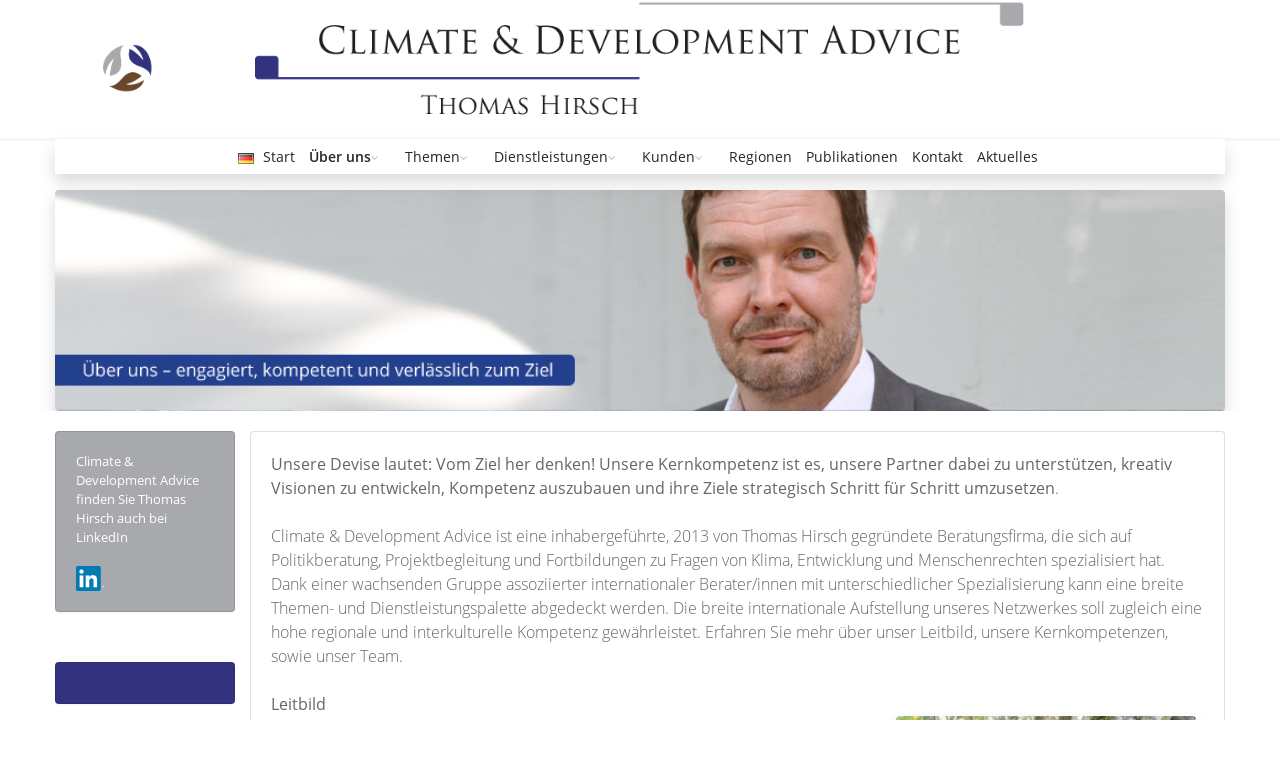

--- FILE ---
content_type: text/html; Charset=utf-8
request_url: https://www.climate-development-advice.de/%3Cstrong%3E%EF%BF%BD%EF%BF%BDber-uns%3C/strong%3E-85.html
body_size: 6179
content:


<!DOCTYPE html>

<html lang="de">
<head>
<meta charset="windows-1252" />
<title> Über uns - Climate & Development Advice</title>
<!-- Icons -->
<link rel="apple-touch-icon" sizes="120x120" href="/assets/favicon/apple-touch-icon.png">
<link rel="icon" type="image/png" sizes="32x32" href="/assets/favicon/favicon-32x32.png">
<link rel="icon" type="image/png" sizes="16x16" href="/assets/favicon/favicon-16x16.png">
<link rel="mask-icon" href="/assets/favicon/safari-pinned-tab.svg" color="#5bbad5">
<link rel="shortcut icon" href="/assets/favicon/favicon.ico">
<meta name="msapplication-TileColor" content="#2b5797">
<meta name="msapplication-config" content="/assets/favicon/browserconfig.xml">
<meta name="theme-color" content="#ffffff">
<meta name="description" content="Unsere Devise lautet: Vom Ziel her denken! Unsere Kernkompetenz ist es, unsere Partner dabei zu unterstützen, kreativ Visionen zu entwickeln, Kompetenz auszubauen und ihre Ziele strategisch Schritt fü..." />
<meta name="author" content="Thomas Hirsch - Climate Development &amp; Advice - Neckargemuend">
<!-- mobile settings -->
<meta name="viewport" content="width=device-width, initial-scale=1">
<!--[if IE]><meta http-equiv='X-UA-Compatible' content='IE=edge,chrome=1'><![endif]-->
<link href="/assets/css/openSans.css" rel="stylesheet" type="text/css" media="screen">
<link href="/assets/css/raleway.css" rel="stylesheet" type="text/css" media="screen">
<link href="/assets/css/lato.css" rel="stylesheet" type="text/css" media="screen">
<link href="/assets/fonts/icomoon.css" rel="stylesheet" type="text/css" media="screen">
<!-- CORE CSS -->
<link href="/assets/plugins/bootstrap/css/bootstrap.min.css" rel="stylesheet" type="text/css" />
<!-- SWIPER SLIDER -->
<link href="/assets/plugins/slider.swiper/dist/css/swiper.min.css" rel="stylesheet" type="text/css" />
<!-- LAYER SLIDER -->
<link href="/assets/plugins/slider.layerslider/css/layerslider.css" rel="stylesheet" type="text/css" />		
<!-- THEME CSS -->
<link href="/assets/css/essentials.css" rel="stylesheet" type="text/css" />
<link href="/assets/css/layout.css" rel="stylesheet" type="text/css" />
<!-- PAGE LEVEL SCRIPTS -->
<link href="/assets/css/header-1.css" rel="stylesheet" type="text/css" />
<link href="/assets/css/color_scheme/blue.css" rel="stylesheet" type="text/css" id="color_scheme" />
<style>
a {color:navy;font-weight:bold;}
a:hover {color:red}
.infobox a {color:white;font-weight:bold;}
.infobox a:hover {color:white}		
</style>
</head>





	<body class="bg-white animation">
		
		
		<div class="container p-0 mb-20 ">
<div class="row">
<div class="col-xs-1 col-sm-2 pt-40">
<a href="/" title="Home" ><img src="/assets/images/system/logos/cda-Logo-picture_web.png" class="float-left align-bottom d-none d-lg-block py-auto" style="max-width:150px;" ></a>
</div>
<div class="col-xs-10 col-sm-8">
<a href="/" title="Home"><img src="/assets/images/system/logos/logo-noSpace.png" class="img-fluid" /></a>
</div>
<div class="col-xs-1 col-sm-2">
&nbsp;
</div>
</div>
</div>
<style>
#topMain>li>a {line-height:18px;height:18px;}
</style>
<div id="header" class="navbar-toggleable-md sticky  bg-white clearfix " style="z-index:2000 !important">
<!-- TOP NAV -->
<header id="topNav">
<div class="container bg-white">
<!-- Mobile Menu Button -->
<button class="btn btn-mobile" data-toggle="collapse" data-target=".nav-main-collapse">
MENUE <i class="fa fa-bars"></i>
</button>
<div class="navbar-collapse collapse nav-main-collapse navbar-centered bg-white ico-rounded shadow">
<nav class="nav-main ">
<ul id="topMain" class=" nav nav-pills nav-main p-5 m-2  nav-animate-fadeInUp" style="text-align:left;">
<li>
<a  class="p-0 m-0 dropdown-toggle no-text-underline text-white" data-toggle="dropdown" href="#"><img  class="p-0 m-0 flag-lang" src="/assets/images/system/flags/de.png" width="16" height="11" alt="lang"></a>
<ul class="dropdown-langs dropdown-menu border-0">
<li><a  tabindex="-1" href="/setLangEn"><img class="flag-lang small" src="/assets/images/system/flags/en.png"  width="16" height="11" alt="lang"> ENGLISH</a></li>
<li><a  tabindex="-1" href="/setLangEs"><img class="flag-lang small" src="/assets/images/system/flags/es.png"  width="16" height="11" alt="lang"> ESPA&Ntilde;OL</a></li>
</ul>
</li>
<li><a href="/start-203.html">Start</a></li>
<li class="dropdown mega-menu">
<a class="dropdown-toggle d-sm-none"  href="#">
<strong>Über uns</strong>
</a>
<a class="dropdown-toggle d-none d-sm-block" href="/<strong>über-uns</strong>-85.html">
<strong>Über uns</strong>
</a>
<ul class="dropdown-menu">
<li>
<div class="row">
<div class="col-md-5th" >
<ul class="list-unstyled">
<li class="small text-center"><a href="/leitbild-218.html" class="fw-800 " target="_self">Leitbild</a></li>
</ul>
</div>
<div class="col-md-5th" >
<ul class="list-unstyled">
<li class="small text-center"><a href="/kernkompetenz-219.html" class="fw-800 " target="_self">Kernkompetenz</a></li>
</ul>
</div>
<div class="col-md-5th" >
<ul class="list-unstyled">
<li class="small text-center"><a href="/team-220.html" class="fw-800 " target="_self">Team</a></li>
</ul>
</div>
</div>
</li>
</ul>
</li>
<li class="dropdown mega-menu">
<a class="dropdown-toggle d-sm-none"  href="#">
Themen
</a>
<a class="dropdown-toggle d-none d-sm-block" href="/themen-204.html">
Themen
</a>
<ul class="dropdown-menu">
<li>
<div class="row">
<div class="col-md-5th" >
<ul class="list-unstyled">
<li class="small text-center"><a href="/klima-221.html" class="fw-800 " target="_self">Klima</a></li>
<li class="text-center"><a href="/klima-internationale-klimapolitik-221.html#tab226">Internationale Klimapolitik</a></li>
<li class="text-center"><a href="/klima-klimaschutz-221.html#tab227">Klimaschutz</a></li>
<li class="text-center"><a href="/klima-klimaanpassung-221.html#tab228">Klimaanpassung</a></li>
<li class="text-center"><a href="/klima-klimarisikomanagement-221.html#tab229">Klimarisikomangement</a></li>
</ul>
</div>
<div class="col-md-5th" >
<ul class="list-unstyled">
<li class="small text-center"><a href="/energie-222.html" class="fw-800 " target="_self">Energie</a></li>
<li class="text-center"><a href="/energie-energiepolitik-222.html#tab230">Energiepolitik</a></li>
<li class="text-center"><a href="/energie-energiemanagement-222.html#tab231">Energiemanagement</a></li>
<li class="text-center"><a href="/energie-erneuerbare-energien-222.html#tab232">Erneuerbare Energien</a></li>
</ul>
</div>
<div class="col-md-5th" >
<ul class="list-unstyled">
<li class="small text-center"><a href="/nachhaltige-entwicklung-223.html" class="fw-800 " target="_self">Nachhaltige Entwicklung</a></li>
<li class="text-center"><a href="/nachhaltige-entwicklung-entwicklungspolitik-223.html#tab233">Entwicklungspolitik</a></li>
<li class="text-center"><a href="/nachhaltige-entwicklung-laendliche-entwicklung-223.html#tab234">Ländliche Entwicklung</a></li>
<li class="text-center"><a href="/nachhaltige-entwicklung-entwicklungsfinanzierung-223.html#tab235">Entwicklungsfinanzierung</a></li>
<li class="text-center"><a href="/nachhaltige-entwicklung-ressourcenschutz-223.html#tab236">Ressourcenschutz</a></li>
<li class="text-center"><a href="/nachhaltige-entwicklung-katastrophenvorsorge-223.html#tab237">Katastrophenvorsorge</a></li>
</ul>
</div>
<div class="col-md-5th" >
<ul class="list-unstyled">
<li class="small text-center"><a href="/menschenrechte-224.html" class="fw-800 " target="_self">Menschenrechte</a></li>
<li class="text-center"><a href="/entwicklung-&amp;-sicherheit-239.html">Entwicklung &amp; Sicherheit</a></li>
</ul>
</div>
<div class="col-md-5th" >
<ul class="list-unstyled">
<li class="small text-center"><a href="/unternehmensverantwortung-225.html" class="fw-800 " target="_self">Unternehmensverantwortung</a></li>
<li class="text-center"><a href="/compliance-240.html">Compliance</a></li>
</ul>
</div>
</div>
</li>
</ul>
</li>
<li class="dropdown mega-menu">
<a class="dropdown-toggle d-sm-none"  href="#">
Dienstleistungen
</a>
<a class="dropdown-toggle d-none d-sm-block" href="/dienstleistungen-205.html">
Dienstleistungen
</a>
<ul class="dropdown-menu">
<li>
<div class="row">
<div class="col-md-4th" >
<ul class="list-unstyled">
<li class="small text-center"><a href="/politikberatung-241.html" class="fw-800 " target="_self">Politikberatung</a></li>
<li class="text-center"><a href="/politikberatung-recherche-241.html#tab250">Recherche</a></li>
<li class="text-center"><a href="/politikberatung-studien-241.html#tab251">Studien</a></li>
<li class="text-center"><a href="/politikberatung-politikfeldanalyse-241.html#tab252">Politikfeldanalyse</a></li>
<li class="text-center"><a href="/politikberatung-strategieentwicklung-241.html#tab253">Strategieentwicklung</a></li>
<li class="text-center"><a href="/politikberatung-netzerk-kommunikation-241.html#tab254">Netzerk &amp; Kommunikation</a></li>
</ul>
</div>
<div class="col-md-4th" >
<ul class="list-unstyled">
<li class="small text-center"><a href="/politischer-dialog-242.html" class="fw-800 " target="_self">Politischer Dialog</a></li>
<li class="text-center"><a href="/politischer-dialog-dialogprozesse-242.html#tab264">Dialogprozesse</a></li>
<li class="text-center"><a href="/politischer-dialog-veranstaltungen-242.html#tab265">Veranstaltungen</a></li>
<li class="text-center"><a href="/politischer-dialog-moderation-242.html#tab266">Moderation</a></li>
</ul>
</div>
<div class="col-md-4th" >
<ul class="list-unstyled">
<li class="small text-center"><a href="/fortbildung-243.html" class="fw-800 " target="_self">Fortbildung</a></li>
<li class="text-center"><a href="/fortbildung-fortbildung-243.html#tab271">Fortbildung</a></li>
<li class="text-center"><a href="/fortbildung-individuelle-und-projektberatung-243.html#tab267">Individuelle und Projektberatung</a></li>
</ul>
</div>
<div class="col-md-4th" >
<ul class="list-unstyled">
<li class="small text-center"><a href="/strategisches-management-244.html" class="fw-800 " target="_self">Strategisches Management</a></li>
<li class="text-center"><a href="/strategisches-management-planung-evaluierung-244.html#tab268">Planung &amp; Evaluierung</a></li>
<li class="text-center"><a href="/strategisches-management-organisationsentwicklung-244.html#tab269">Organisationsentwicklung</a></li>
<li class="text-center"><a href="/strategisches-management-finanzmanagement-244.html#tab270">Finanzmanagement</a></li>
</ul>
</div>
</div>
</li>
</ul>
</li>
<li class="dropdown mega-menu">
<a class="dropdown-toggle d-sm-none"  href="#">
Kunden
</a>
<a class="dropdown-toggle d-none d-sm-block" href="/kunden-206.html">
Kunden
</a>
<ul class="dropdown-menu">
<li>
<div class="row">
<div class="col-md-5th" >
<ul class="list-unstyled">
<li class="small text-center"><a href="/22-kunden-206.html#tab245" class="fw-800 " target="_self">Nichtregierungsorganisationen</a></li>
</ul>
</div>
<div class="col-md-5th" >
<ul class="list-unstyled">
<li class="small text-center"><a href="/23-kunden-206.html#tab246" class="fw-800 " target="_self">Fachorganisationen</a></li>
</ul>
</div>
<div class="col-md-5th" >
<ul class="list-unstyled">
<li class="small text-center"><a href="/24-kunden-206.html#tab247" class="fw-800 " target="_self">Politik</a></li>
</ul>
</div>
<div class="col-md-5th" >
<ul class="list-unstyled">
<li class="small text-center"><a href="/25-kunden-206.html#tab248" class="fw-800 " target="_self">Kirchen &amp; Gemeinden</a></li>
</ul>
</div>
<div class="col-md-5th" >
<ul class="list-unstyled">
<li class="small text-center"><a href="/26-kunden-206.html#tab249" class="fw-800 " target="_self">Unternehmen &amp; Verbände</a></li>
</ul>
</div>
</div>
</li>
</ul>
</li>
<li><a href="/regionen-208.html">Regionen</a></li>
<li><a href="/publikationen-209.html">Publikationen</a></li>
<li><a href="/kontakt-214.html">Kontakt</a></li>
<li><a href="/aktuelles-210.html">Aktuelles</a></li>
</ul>
</nav>
</div>
</div>
</header>
<!-- /Top Nav -->
</div>

		
		<!-- wrapper -->
		<div id="wrapper" class="clearfixds" >	
		
		<div class="container p-0 mt-50">
<div class="row clearfix">
<div class="col-12">
<img src="/userfiles/images/Header/cda_web-about-us.png"  class="img-fluid mx-auto d-block "/>
</div>
</div>
</div>
<section class="pt-20">
<div class="container">
<div class="row">
<div class="col-sm-2  pl-0 ml-0 d-none d-lg-block">
<div class="card card-body bg-secondary text-white ">
<div class="card-text  infobox small">
Climate &amp; Development Advice&nbsp; finden Sie Thomas Hirsch auch bei LinkedIn<br><br><a href="https://linkedin.com"><img alt="Logo LinkedIn" src="/assets/images/system/linkedin-logo-official_klein.png" style="width: 28px; height: 25px;"></a><br>
</div>
</div>
<p class="multinett">&nbsp;</p>
<div class="card card-body    bg-primary text-white ">
<div class="card-text  infobox small">

</div>
</div>
<div class="multinett mt-15 ml-0 pl-0">
<a href="https://www.degeval.org/" target="_blank"><img src="/userfiles/images/degeval.jpg" class="img-fluid m-0 p-0" /></a>
</div>
</div>
<div class="col  px-0">
<div class="card card-body">
<p><strong>Unsere Devise lautet: Vom Ziel her denken! Unsere Kernkompetenz ist es, unsere Partner dabei zu unterstützen, kreativ Visionen zu entwickeln, Kompetenz auszubauen und ihre Ziele strategisch Schritt für Schritt umzusetzen</strong>.</p><p><br></p><p>Climate &amp; Development Advice ist eine inhabergeführte, 2013 von Thomas Hirsch gegründete Beratungsfirma, die sich auf Politikberatung, Projektbegleitung und Fortbildungen zu Fragen von Klima, Entwicklung und Menschenrechten spezialisiert hat. Dank einer wachsenden Gruppe assoziierter internationaler Berater/innen mit unterschiedlicher Spezialisierung kann eine breite Themen- und Dienstleistungspalette abgedeckt werden. Die breite internationale Aufstellung unseres Netzwerkes soll zugleich eine hohe regionale und interkulturelle Kompetenz gewährleistet. Erfahren Sie mehr über unser Leitbild, unsere Kernkompetenzen, sowie unser Team.<br><br></p><p><strong>Leitbild</strong></p><p><img alt="" data-cke-saved-src="/userfiles/images/about_us/cda_web-about-us_core-competence_m.png" src="/userfiles/images/about_us/cda_web-about-us_core-competence_m.png" style="float: right; height: 174px; width: 300px;" class="float-right img-fluid mx-2 rounded-corner shadow">Unsere Vision ist eine gerechte Welt, in der die planetarischen Grenzen der Umweltnutzung respektiert werden, und alle Menschen in Würde und unter Achtung ihrer Menschenrechte leben und sich nachhaltig entwickeln können.​​​​​​​<br><a href="/leitbild-218.html" rel="nofollow" target="_blank" data-cke-saved-href="/leitbild-218.html" class="btn btn-default btn-sm btn-round">weiter ...</a><br><br><br><br></p><p><br></p><p><strong>Kernkompetenz</strong></p><p><img alt="" data-cke-saved-src="/userfiles/images/about_us/cda_web-about-us_vision-mission-320x213_m.png" src="/userfiles/images/about_us/cda_web-about-us_vision-mission-320x213_m.png" style="width: 300px; height: 200px; float: right;" class="mx-2">Unsere Arbeit basiert auf Jahrzehnten politischer und programmatischer Erfahrung, strategischem Denken, fachlicher Expertise sowie einer hohen Methoden- und Vermittlungskompetenz.<br><span class="mx-1"><a class="btn btn-default btn-sm btn-round" href="/kernkompetenz-219.html" rel="nofollow" target="_blank" data-cke-saved-href="/kernkompetenz-219.html">weiter ...</a></span>
<br></p><p><br><br>​​​​​​​<br></p><br><h4><br></h4><br>     
</div>
</div>
</div>
</section>
<!-- FOOTER -->
<footer id="footer">
<div class="container">
<div class="row">
<div class="col-md-2">
<a href="http://de.linkedin.com/pub/thomas-hirsch/48/708/470/" target="_blank" class="social-icon social-icon-border social-linkedin float-left" data-toggle="tooltip" data-placement="top" title="" data-original-title="Linkedin">
<i class="icon-linkedin"></i>
<i class="icon-linkedin"></i>
</a>
</div>
<div class="col-md-4">
<!-- Latest Blog Post -->
<h4 class="letter-spacing-1" style="color:#ffdfaa">Climate & Development Advice</h4>
<!-- Contact Address -->
<ul class="list-unstyled" style="color:#ffdfaa">
<li class="">
Türkenlouisweg 9<br /><br />
D-69151 Neckargemünd<br />
</li>
</ul>
<!-- /Contact Address -->
</div>
<div class="col-md-4">
<!-- Links -->
<h4 class="letter-spacing-1" style="color:#ffdfaa">Kontakt</h4>
<ul class="list-unstyled" style="color:#ffdfaa">
<li class="">
Thomas Hirsch
</li>
<li class="footer-sprite phone pt-5" style="color:#ffdfaa">
<i class="fa fa-phone"></i> Tel.: +49 (0) 6223 487 77 39
</li>
<li class="footer-sprite" style="color:#ffdfaa">
<i class="fa fa-envelope"></i> <a href="mailto:t.hirsch@climate-development-advice.de" style="color:#ffdfaa">t.hirsch@climate-development-advice.de</a>
</li>
</ul>
<!-- /Links -->
</div>
</div>
</div>
<div class="copyright">
<div class="container">
<ul class="float-right m-0 list-inline mobile-block">
<li><a href="/impressum-285.html">Impressum</a></li>
<li>&middot;</li>
<li><a href="/datenschutz-286.html">Datenschutz</a></li>
</ul>
&copy; All Rights Reserved, Climate & Development Advice | powered by <a href="//multinett.de">www.multinett.de</a> |
</div>
</div>
</footer>


		</div>
		<!-- /wrapper -->


		<!-- SCROLL TO TOP -->
		<a href="#" id="toTop"></a>

		
		<!-- PRELOADER -->
		<div id="preloader">
			<div class="inner">
				<span class="loader"></span>
			</div>
		</div><!-- /PRELOADER -->


	

<div class="modal fade" id="myModal" tabindex="-1" role="dialog" aria-labelledby="myModalLabelTitle" aria-hidden="true">

	<div class="modal-dialog">
		<div class="modal-content">

			<!-- Modal Header -->
			<div class="modal-header">
				<button type="button" class="close" data-dismiss="modal" aria-label="Close"><span aria-hidden="true">&times;</span></button>
				<h4 class="modal-title" id="myModalLabel">Titel</h4>
			</div>

			<!-- Modal Body -->
			<div class="modal-body">
			</div>

			<!-- Modal Footer -->
			<div class="modal-footer">
				<button type="button" class="btn btn-default" data-dismiss="modal">schliessen</button>
				<!-- <button type="button" class="btn btn-primary">Save changes</button> -->
			</div>

		</div>
	</div>
</div>		


		<!-- JAVASCRIPT FILES -->
		
	
		<script>var plugin_path = '/assets/plugins/';</script>
		
		<script src="/assets/plugins/jquery/jquery-3.3.1.min.js"></script>
		
		
		<script src="/assets/js/scripts.js"></script>				
		
		
		
		
	




	<script src="/jq.js"></script>

	</body>

</html>


--- FILE ---
content_type: text/css
request_url: https://www.climate-development-advice.de/assets/css/openSans.css
body_size: 579
content:
/* open-sans-300 - latin */
@font-face {
  font-family: 'Open Sans';
  font-style: normal;
  font-weight: 300;
  src: url('/gFonts/openSans/open-sans-v17-latin-300.eot'); /* IE9 Compat Modes */
  src: local('Open Sans Light'), local('OpenSans-Light'),
       url('/gFonts/openSans/open-sans-v17-latin-300.eot?#iefix') format('embedded-opentype'), /* IE6-IE8 */
       url('/gFonts/openSans/open-sans-v17-latin-300.woff2') format('woff2'), /* Super Modern Browsers */
       url('/gFonts/openSans/open-sans-v17-latin-300.woff') format('woff'), /* Modern Browsers */
       url('/gFonts/openSans/open-sans-v17-latin-300.ttf') format('truetype'), /* Safari, Android, iOS */
       url('/gFonts/openSans/open-sans-v17-latin-300.svg#OpenSans') format('svg'); /* Legacy iOS */
}
/* open-sans-regular - latin */
@font-face {
  font-family: 'Open Sans';
  font-style: normal;
  font-weight: 400;
  src: url('/gFonts/openSans/open-sans-v17-latin-regular.eot'); /* IE9 Compat Modes */
  src: local('Open Sans Regular'), local('OpenSans-Regular'),
       url('/gFonts/openSans/open-sans-v17-latin-regular.eot?#iefix') format('embedded-opentype'), /* IE6-IE8 */
       url('/gFonts/openSans/open-sans-v17-latin-regular.woff2') format('woff2'), /* Super Modern Browsers */
       url('/gFonts/openSans/open-sans-v17-latin-regular.woff') format('woff'), /* Modern Browsers */
       url('/gFonts/openSans/open-sans-v17-latin-regular.ttf') format('truetype'), /* Safari, Android, iOS */
       url('/gFonts/openSans/open-sans-v17-latin-regular.svg#OpenSans') format('svg'); /* Legacy iOS */
}
/* open-sans-600 - latin */
@font-face {
  font-family: 'Open Sans';
  font-style: normal;
  font-weight: 600;
  src: url('/gFonts/openSans/open-sans-v17-latin-600.eot'); /* IE9 Compat Modes */
  src: local('Open Sans SemiBold'), local('OpenSans-SemiBold'),
       url('/gFonts/openSans/open-sans-v17-latin-600.eot?#iefix') format('embedded-opentype'), /* IE6-IE8 */
       url('/gFonts/openSans/open-sans-v17-latin-600.woff2') format('woff2'), /* Super Modern Browsers */
       url('/gFonts/openSans/open-sans-v17-latin-600.woff') format('woff'), /* Modern Browsers */
       url('/gFonts/openSans/open-sans-v17-latin-600.ttf') format('truetype'), /* Safari, Android, iOS */
       url('/gFonts/openSans/open-sans-v17-latin-600.svg#OpenSans') format('svg'); /* Legacy iOS */
}

--- FILE ---
content_type: text/css
request_url: https://www.climate-development-advice.de/assets/css/raleway.css
body_size: 712
content:
/* raleway-300 - latin */
@font-face {
  font-family: 'Raleway';
  font-style: normal;
  font-weight: 300;
  src: url('/gFonts/raleway/raleway-v14-latin-300.eot'); /* IE9 Compat Modes */
  src: local('Raleway Light'), local('Raleway-Light'),
       url('/gFonts/raleway/raleway-v14-latin-300.eot?#iefix') format('embedded-opentype'), /* IE6-IE8 */
       url('/gFonts/raleway/raleway-v14-latin-300.woff2') format('woff2'), /* Super Modern Browsers */
       url('/gFonts/raleway/raleway-v14-latin-300.woff') format('woff'), /* Modern Browsers */
       url('/gFonts/raleway/raleway-v14-latin-300.ttf') format('truetype'), /* Safari, Android, iOS */
       url('/gFonts/raleway/raleway-v14-latin-300.svg#Raleway') format('svg'); /* Legacy iOS */
}
/* raleway-regular - latin */
@font-face {
  font-family: 'Raleway';
  font-style: normal;
  font-weight: 400;
  src: url('/gFonts/raleway/raleway-v14-latin-regular.eot'); /* IE9 Compat Modes */
  src: local('Raleway'), local('Raleway-Regular'),
       url('/gFonts/raleway/raleway-v14-latin-regular.eot?#iefix') format('embedded-opentype'), /* IE6-IE8 */
       url('/gFonts/raleway/raleway-v14-latin-regular.woff2') format('woff2'), /* Super Modern Browsers */
       url('/gFonts/raleway/raleway-v14-latin-regular.woff') format('woff'), /* Modern Browsers */
       url('/gFonts/raleway/raleway-v14-latin-regular.ttf') format('truetype'), /* Safari, Android, iOS */
       url('/gFonts/raleway/raleway-v14-latin-regular.svg#Raleway') format('svg'); /* Legacy iOS */
}
/* raleway-500 - latin */
@font-face {
  font-family: 'Raleway';
  font-style: normal;
  font-weight: 500;
  src: url('/gFonts/raleway/raleway-v14-latin-500.eot'); /* IE9 Compat Modes */
  src: local('Raleway Medium'), local('Raleway-Medium'),
       url('/gFonts/raleway/raleway-v14-latin-500.eot?#iefix') format('embedded-opentype'), /* IE6-IE8 */
       url('/gFonts/raleway/raleway-v14-latin-500.woff2') format('woff2'), /* Super Modern Browsers */
       url('/gFonts/raleway/raleway-v14-latin-500.woff') format('woff'), /* Modern Browsers */
       url('/gFonts/raleway/raleway-v14-latin-500.ttf') format('truetype'), /* Safari, Android, iOS */
       url('/gFonts/raleway/raleway-v14-latin-500.svg#Raleway') format('svg'); /* Legacy iOS */
}
/* raleway-600 - latin */
@font-face {
  font-family: 'Raleway';
  font-style: normal;
  font-weight: 600;
  src: url('/gFonts/raleway/raleway-v14-latin-600.eot'); /* IE9 Compat Modes */
  src: local('Raleway SemiBold'), local('Raleway-SemiBold'),
       url('/gFonts/raleway/raleway-v14-latin-600.eot?#iefix') format('embedded-opentype'), /* IE6-IE8 */
       url('/gFonts/raleway/raleway-v14-latin-600.woff2') format('woff2'), /* Super Modern Browsers */
       url('/gFonts/raleway/raleway-v14-latin-600.woff') format('woff'), /* Modern Browsers */
       url('/gFonts/raleway/raleway-v14-latin-600.ttf') format('truetype'), /* Safari, Android, iOS */
       url('/gFonts/raleway/raleway-v14-latin-600.svg#Raleway') format('svg'); /* Legacy iOS */
}
/* raleway-700 - latin */
@font-face {
  font-family: 'Raleway';
  font-style: normal;
  font-weight: 700;
  src: url('/gFonts/raleway/raleway-v14-latin-700.eot'); /* IE9 Compat Modes */
  src: local('Raleway Bold'), local('Raleway-Bold'),
       url('/gFonts/raleway/raleway-v14-latin-700.eot?#iefix') format('embedded-opentype'), /* IE6-IE8 */
       url('/gFonts/raleway/raleway-v14-latin-700.woff2') format('woff2'), /* Super Modern Browsers */
       url('/gFonts/raleway/raleway-v14-latin-700.woff') format('woff'), /* Modern Browsers */
       url('/gFonts/raleway/raleway-v14-latin-700.ttf') format('truetype'), /* Safari, Android, iOS */
       url('/gFonts/raleway/raleway-v14-latin-700.svg#Raleway') format('svg'); /* Legacy iOS */
}

--- FILE ---
content_type: text/css
request_url: https://www.climate-development-advice.de/assets/css/lato.css
body_size: 542
content:
/* lato-300 - latin */
@font-face {
  font-family: 'Lato';
  font-style: normal;
  font-weight: 300;
  src: local('Lato Light'), local('Lato-Light'),
       url('/gFonts/lato/lato-v16-latin-300.woff2') format('woff2'), /* Chrome 26+, Opera 23+, Firefox 39+ */
       url('/gFonts/lato/lato-v16-latin-300.woff') format('woff'); /* Chrome 6+, Firefox 3.6+, IE 9+, Safari 5.1+ */
}
/* lato-300italic - latin */
@font-face {
  font-family: 'Lato';
  font-style: italic;
  font-weight: 300;
  src: local('Lato Light Italic'), local('Lato-LightItalic'),
       url('/gFonts/lato/lato-v16-latin-300italic.woff2') format('woff2'), /* Chrome 26+, Opera 23+, Firefox 39+ */
       url('/gFonts/lato/lato-v16-latin-300italic.woff') format('woff'); /* Chrome 6+, Firefox 3.6+, IE 9+, Safari 5.1+ */
}
/* lato-regular - latin */
@font-face {
  font-family: 'Lato';
  font-style: normal;
  font-weight: 400;
  src: local('Lato Regular'), local('Lato-Regular'),
       url('/gFonts/lato/lato-v16-latin-regular.woff2') format('woff2'), /* Chrome 26+, Opera 23+, Firefox 39+ */
       url('/gFonts/lato/lato-v16-latin-regular.woff') format('woff'); /* Chrome 6+, Firefox 3.6+, IE 9+, Safari 5.1+ */
}
/* lato-italic - latin */
@font-face {
  font-family: 'Lato';
  font-style: italic;
  font-weight: 400;
  src: local('Lato Italic'), local('Lato-Italic'),
       url('/gFonts/lato/lato-v16-latin-italic.woff2') format('woff2'), /* Chrome 26+, Opera 23+, Firefox 39+ */
       url('/gFonts/lato/lato-v16-latin-italic.woff') format('woff'); /* Chrome 6+, Firefox 3.6+, IE 9+, Safari 5.1+ */
}
/* lato-700 - latin */
@font-face {
  font-family: 'Lato';
  font-style: normal;
  font-weight: 700;
  src: local('Lato Bold'), local('Lato-Bold'),
       url('/gFonts/lato/lato-v16-latin-700.woff2') format('woff2'), /* Chrome 26+, Opera 23+, Firefox 39+ */
       url('/gFonts/lato/lato-v16-latin-700.woff') format('woff'); /* Chrome 6+, Firefox 3.6+, IE 9+, Safari 5.1+ */
}

--- FILE ---
content_type: text/css
request_url: https://www.climate-development-advice.de/assets/fonts/icomoon.css
body_size: 757
content:
@font-face {
  font-family: 'icomoon';
  src:  url('icomoon.eot?dup1h7');
  src:  url('icomoon.eot?dup1h7#iefix') format('embedded-opentype'),
    url('icomoon.ttf?dup1h7') format('truetype'),
    url('icomoon.woff?dup1h7') format('woff'),
    url('icomoon.svg?dup1h7#icomoon') format('svg');
  font-weight: normal;
  font-style: normal;
  font-display: block;
}

[class^="icomoon-"], [class*=" icomoon-"] {
  /* use !important to prevent issues with browser extensions that change fonts */
  font-family: 'icomoon' !important;
  speak: none;
  font-style: normal;
  font-weight: normal;
  font-variant: normal;
  text-transform: none;
  line-height: 1;

  /* Better Font Rendering =========== */
  -webkit-font-smoothing: antialiased;
  -moz-osx-font-smoothing: grayscale;
}

.icomoon-long-arrow-left:before {
  content: "\e903";
}
.icomoon-long-arrow-right:before {
  content: "\e904";
}
.icomoon-caret-up:before {
  content: "\e905";
}
.icomoon-caret-down:before {
  content: "\e906";
}
.icomoon-caret-left:before {
  content: "\e909";
}
.icomoon-caret-right:before {
  content: "\e90a";
}
.icomoon-man-user:before {
  content: "\e911";
}
.icomoon-arrow-wide-left:before {
  content: "\e900";
}
.icomoon-arrow-wide-right:before {
  content: "\e901";
}
.icomoon-arrow-wide-up:before {
  content: "\e907";
}
.icomoon-arrow-wide-down:before {
  content: "\e908";
}
.icomoon-arrow-up:before {
  content: "\e90c";
}
.icomoon-arrow-right:before {
  content: "\e916";
}
.icomoon-arrow-left:before {
  content: "\e917";
}
.icomoon-shopping-cart:before {
  content: "\e902";
}
.icomoon-arrow-down:before {
  content: "\e90e";
}
.icomoon-mobile:before {
  content: "\e958";
}
.icomoon-google-plus2:before {
  content: "\ea8c";
}
.icomoon-facebook:before {
  content: "\ea90";
}
.icomoon-facebook2:before {
  content: "\ea91";
}
.icomoon-instagram:before {
  content: "\ea92";
}
.icomoon-twitter:before {
  content: "\ea96";
}
.icomoon-youtube:before {
  content: "\ea9d";
}
.icomoon-linkedin:before {
  content: "\eac9";
}
.icomoon-linkedin2:before {
  content: "\eaca";
}


--- FILE ---
content_type: text/css
request_url: https://www.climate-development-advice.de/assets/css/layout.css
body_size: 41259
content:
body,html{height:100%;direction:ltr;font-weight:300!important}body{color:#666;background-color:#fff;font-family:'Open Sans',Arial,Helvetica,sans-serif;-webkit-font-smoothing:antialiased;font-size:16px;line-height:1.5;margin:0;padding:0}body.has-image-bg section,body.has-video-bg section{background-color:#fff}body #wrapper{overflow:hidden;min-height:100%}body.bg-grey,body.bg-grey #wrapper{background-color:#f1f2f7}section{display:block;position:relative;padding:100px 0;border-bottom:rgba(0,0,0,.1) 1px solid;background-color:#fff;background-attachment:fixed;background-position:center center;background-repeat:no-repeat;-webkit-background-size:cover!important;-moz-background-size:cover!important;-o-background-size:cover!important;-webkit-box-sizing:border-box!important;-moz-box-sizing:border-box!important;background-size:cover!important;box-sizing:border-box!important}section:after,section:before{content:" ";display:table}section:after{display:block;content:"";clear:both}section.parallax{-webkit-transition:none;-moz-transition:none;-o-transition:none;transition:none}div.static-bg,section.static-bg{background-position:center!important;background-repeat:no-repeat!important;background-size:cover!important}section header.section-header{margin-bottom:80px}div.alternate,section.alternate{background-color:rgba(0,0,0,.02)!important}section.dark{background-color:#212121!important;border-bottom:rgba(255,255,255,.1) 1px solid}section.dark.alternate{background-color:#151515!important}div.alternate-2,section.alternate-2,section.alternate-2 div.heading-title h1,section.alternate-2 div.heading-title h2,section.alternate-2 div.heading-title h3,section.alternate-2 div.heading-title h4,section.alternate-2 div.heading-title h5,section.alternate-2 div.heading-title h6{background-color:#f4f4f4!important}div.alternate-3,section.alternate-3,section.alternate-3 div.heading-title h1,section.alternate-3 div.heading-title h2,section.alternate-3 div.heading-title h3,section.alternate-3 div.heading-title h4,section.alternate-3 div.heading-title h5,section.alternate-3 div.heading-title h6{background-color:#eae7e2!important}div.lightgreen,section.lightgreen,section.lightgreen div.heading-title h1,section.lightgreen div.heading-title h2,section.lightgreen div.heading-title h3,section.lightgreen div.heading-title h4,section.lightgreen div.heading-title h5,section.lightgreen div.heading-title h6{background-color:#eef4f2!important}div.lightblue,section.lightblue,section.lightblue div.heading-title h1,section.lightblue div.heading-title h2,section.lightblue div.heading-title h3,section.lightblue div.heading-title h4,section.lightblue div.heading-title h5,section.lightblue div.heading-title h6{background-color:#dfe5ea!important}section.dark-2,section.dark-2 div.heading-title h1,section.dark-2 div.heading-title h2,section.dark-2 div.heading-title h3,section.dark-2 div.heading-title h4,section.dark-2 div.heading-title h5,section.dark-2 div.heading-title h6{color:#fff;background-color:#333a3f!important}section.dark-2.alternate div.heading-title h1,section.dark-2.alternate div.heading-title h2,section.dark-2.alternate div.heading-title h3,section.dark-2.alternate div.heading-title h4,section.dark-2.alternate div.heading-title h5,section.dark-2.alternate div.heading-title h6{color:#fff;background-color:#292e32!important}.dark-2 a,.dark-2 h1,.dark-2 h2,.dark-2 h3,.dark-2 h4,.dark-2 h5,.dark-2 h6,.dark-2 label{color:#fff}section.dark,section.dark h1,section.dark h2,section.dark h3,section.dark h4,section.dark h5,section.dark h6,section.dark p,section.theme- p,section.theme-color,section.theme-color h1,section.theme-color h2,section.theme-color h3,section.theme-color h4,section.theme-color h5,section.theme-color h6{color:#fff}section.section-xxs{padding:15px 0}section.section-xs{padding:30px 0}section.section-sm{padding:60px 0}section.padding-md{padding:80px 0}section.section-lg{padding:120px 0}section.section-xlg{padding:140px 0}section.dark a{color:#999}section.parallax{border:0}body.bg-grey,body.bg-grey #wrapper{background-color:#f1f2f7}.container{position:relative}a:active,a:focus,a:hover{color:#212121;text-decoration:none}.href-reset a,a.href-reset{color:#121212}section.dark .href-reset a,section.dark a.href-reset{color:#eee}h1 a,h2 a,h3 a,h4 a,h5 a,h6 a{color:#121212}h1 a:hover,h2 a:hover,h3 a:hover,h4 a:hover,h5 a:hover,h6 a:hover{color:#888}section.dark h1 a,section.dark h2 a,section.dark h3 a,section.dark h4 a,section.dark h5 a,section.dark h6 a{color:#eee}section.dark h1 a:hover,section.dark h2 a:hover,section.dark h3 a:hover,section.dark h4 a:hover,section.dark h5 a:hover,section.dark h6 a:hover{color:#fff}section header>h1,section header>h2,section header>h3,section header>h4,section header>h5,section header>h6{margin:0}small{font-family:'Open Sans',Lato,sans-serif}label{display:block}.btn{position:relative}.btn-default{border-width:2px}.btn>.badge-absolute{position:absolute;right:-6px;top:-8px}.input-group-addon{border:#ddd 2px solid;border-right:0}section.dark .input-group-addon{background-color:#212121;border-color:#666;color:#eaeaea}.form-control{border:#ddd 1px solid;box-shadow:none;-webkit-border-radius:3px;-moz-border-radius:3px;border-radius:3px}section .input-group-btn .btn.btn-default,section .input-group-btn button.btn-default{border-width:2px;border-color:#ddd}.form-control:focus{border-color:#c6c6c6}section.dark .form-control{border-color:#666;background-color:rgba(255,255,255,.05);outline:0}section.dark .form-control:focus{border-color:#999}.nav-tabs>li>a{-webkit-border-radius:3px 3px 0 0;-moz-border-radius:3px 3px 0 0;border-radius:3px 3px 0 0}section.dark input,section.dark select,section.dark textarea{color:#fff}section.dark .btn{color:#fff}section.dark .thumbnail{border-color:#444;background-color:transparent}section.dark h1.page-header,section.dark h2.page-header,section.dark h3.page-header,section.dark h4.page-header,section.dark h5.page-header,section.dark h6.page-header{border-bottom-color:#666}.font-open-sans{font-family:'Open Sans',Arial,Helvetica,sans-serif!important}.font-lato{font-weight:300;font-family:Lato,Arial,Helvetica,sans-serif!important}.font-raleway{font-family:Raleway,Arial,Helvetica,sans-serif!important}.alert,.btn,.card,.navbar-toggle,pre{-webkit-border-radius:3px;-moz-border-radius:3px;border-radius:3px}img.img-fluid{display:inline-block}body.boxed{background-color:#f1f2f7}body.boxed section{background-color:#fff}body.boxed #wrapper{max-width:1170px;margin-left:auto;margin-right:auto;margin-top:50px;margin-bottom:50px;-webkit-border-radius:3px;-moz-border-radius:3px;border-radius:3px}@media only screen and (max-width:992px){body.boxed #wrapper{margin-top:0;margin-bottom:0;-webkit-border-radius:0;-moz-border-radius:0;border-radius:0}}body.grain-blue section,body.grain-green section,body.grain-grey section,body.grain-orange section,body.grain-yellow section{background-color:transparent!important}body.grain-blue section.page-header,body.grain-green section.page-header,body.grain-grey section.page-header,body.grain-orange section.page-header,body.grain-yellow section.page-header{background-color:rgba(0,0,0,.05)!important}body.grain-blue,body.grain-blue #header li.quick-cart .quick-cart-box,body.grain-blue #header li.search .search-box,body.grain-blue #header.fixed,body.grain-blue #topBar,body.grain-blue #wrapper,body.grain-blue div.heading-title h1,body.grain-blue div.heading-title h2,body.grain-blue div.heading-title h3,body.grain-blue div.heading-title h4,body.grain-blue div.heading-title h5,body.grain-blue div.heading-title h6{background:#dce4e9 url(../images/_smarty/grain_bg.png) repeat}body.grain-grey,body.grain-grey #header li.quick-cart .quick-cart-box,body.grain-grey #header li.search .search-box,body.grain-grey #header.fixed,body.grain-grey #topBar,body.grain-grey #wrapper,body.grain-grey div.heading-title h1,body.grain-grey div.heading-title h2,body.grain-grey div.heading-title h3,body.grain-grey div.heading-title h4,body.grain-grey div.heading-title h5,body.grain-grey div.heading-title h6{background:#f1f2f7 url(../images/_smarty/grain_bg.png) repeat}body.grain-green,body.grain-green #header li.quick-cart .quick-cart-box,body.grain-green #header li.search .search-box,body.grain-green #header.fixed,body.grain-green #topBar,body.grain-green #wrapper,body.grain-green div.heading-title h1,body.grain-green div.heading-title h2,body.grain-green div.heading-title h3,body.grain-green div.heading-title h4,body.grain-green div.heading-title h5,body.grain-green div.heading-title h6{background:#e6eeea url(../images/_smarty/grain_bg.png) repeat}body.grain-orange,body.grain-orange #header li.quick-cart .quick-cart-box,body.grain-orange #header li.search .search-box,body.grain-orange #header.fixed,body.grain-orange #topBar,body.grain-orange #wrapper,body.grain-orange div.heading-title h1,body.grain-orange div.heading-title h2,body.grain-orange div.heading-title h3,body.grain-orange div.heading-title h4,body.grain-orange div.heading-title h5,body.grain-orange div.heading-title h6{background:#fff4ea url(../images/_smarty/grain_bg.png) repeat}body.grain-yellow,body.grain-yellow #header li.quick-cart .quick-cart-box,body.grain-yellow #header li.search .search-box,body.grain-yellow #header.fixed,body.grain-yellow #topBar,body.grain-yellow #wrapper,body.grain-yellow div.heading-title h1,body.grain-yellow div.heading-title h2,body.grain-yellow div.heading-title h3,body.grain-yellow div.heading-title h4,body.grain-yellow div.heading-title h5,body.grain-yellow div.heading-title h6{background:#ffffe6 url(../images/_smarty/grain_bg.png) repeat}body.grain-blue div.heading-title.heading-line-double:before,body.grain-blue div.heading-title.heading-line-single:before,body.grain-green div.heading-title.heading-line-double:before body.grain-orange div.heading-title.heading-line-double:before,body.grain-green div.heading-title.heading-line-single:before,body.grain-grey div.heading-title.heading-line-double:before,body.grain-grey div.heading-title.heading-line-single:before,body.grain-orange div.heading-title.heading-line-single:before,body.grain-yellow div.heading-title.heading-line-double:before,body.grain-yellow div.heading-title.heading-line-single:before{border-top:3px double #ccc}body.grain-blue #header,body.grain-green #header,body.grain-grey #header,body.grain-orange #header,body.grain-yellow #header{background-color:rgba(0,0,0,.16)}body.grain-blue #header.dark,body.grain-green #header.dark,body.grain-grey #header.dark,body.grain-orange #header.dark,body.grain-yellow #header.dark{background-color:rgba(33,33,33,.8)}body.grain-blue #header.dark.fixed,body.grain-green #header.dark.fixed,body.grain-grey #header.dark.fixed,body.grain-orange #header.dark.fixed,body.grain-yellow #header.dark .fixed{background-color:#333}body.grain-blue section.page-header,body.grain-green section.page-header,body.grain-grey section.page-header,body.grain-orange section.page-header,body.grain-yellow section.page-header{border:0}#slidetop{display:block;color:#888;font-size:13px;background-color:#363839;z-index:1500;position:absolute;top:0;right:0;left:0;width:100%;margin-left:auto;margin-right:auto}#slidetop h1,#slidetop h2,#slidetop h3,#slidetop h4,#slidetop h5,#slidetop h6{font-size:13px;line-height:20px;color:#fff}#slidetop ul{margin:0}#slidetop a{color:#ccc;text-decoration:none}#slidetop ul>li>a{display:block;overflow:hidden;text-overflow:ellipsis;white-space:nowrap;width:100%}#slidetop ul>li>a>i{margin-right:6px}#slidetop h1>i,#slidetop h2>i,#slidetop h3>i,#slidetop h4>i,#slidetop h5>i,#slidetop h6>i{margin-right:8px}#slidetop a:hover{color:#fff}#slidetop .container{display:none;height:auto;padding:30px 0}#slidetop a.slidetop-toggle{height:35px;position:absolute;right:0;bottom:-35px;border-top:35px solid #363839;border-left:35px solid transparent;display:inline-block;text-decoration:none;color:#fff;text-align:center}#slidetop a.slidetop-toggle:after{font-family:FontAwesome;content:"\f067";height:18px;color:#fff;position:absolute;top:-34px;left:-16px}#slidetop.active a.slidetop-toggle:after{content:"\f068"}@media only screen and (max-width:768px){#slidetop{display:none!important}}#sidepanel{color:#888;font-size:13px;position:fixed;top:0;right:-380px;bottom:0;width:380px;z-index:3000;background-color:#363839;overflow:hidden;display:none;-webkit-transition:right .4s ease;-o-transition:right .4s ease;transition:right .4s ease}#sidepanel_overlay{position:fixed;left:0;top:0;right:0;bottom:0;background-color:rgba(0,0,0,.5);z-index:2999;-webkit-transition:all .4s;-moz-transition:all .4s;-o-transition:all .4s;transition:all .4s}#sidepanel_close{color:#999;background-color:rgba(0,0,0,.2);display:block;position:absolute;top:0;right:0;width:40px;height:40px;font-size:18px;line-height:40px;text-align:center}#sidepanel_close:hover{color:#fff}#sidepanel.sidepanel-light #sidepanel_close{color:#777;background-color:rgba(0,0,0,.1)}#sidepanel.sidepanel-light #sidepanel_close:hover{color:#333}#sidepanel.sidepanel-theme-color #sidepanel_close{color:#ccc;background-color:rgba(0,0,0,.1)}#sidepanel.sidepanel-theme-color #sidepanel_close:hover{color:#fff}#sidepanel.sidepanel-inverse{right:auto;left:-280px}#sidepanel.sidepanel-dark{color:#ddd;background-color:#363839}#sidepanel.sidepanel-light{color:#111;background-color:#fff}#sidepanel.sidepanel-theme-color{color:#fff;background-color:#333}#sidepanel h1,#sidepanel h2,#sidepanel h3,#sidepanel h4,#sidepanel h5,#sidepanel h6{color:#ddd}#sidepanel .sidepanel-content{margin:50px 30px;overflow-y:auto}#sidepanel .sidepanel-title{font-size:18px;line-height:23px}#sidepanel ul>li>a{font-size:14px}#sidepanel ul ul>li>a{font-size:11px}#sidepanel ul{border-bottom:rgba(0,0,0,.2) 1px solid;padding-bottom:30px}#sidepanel ul ul{margin-top:6px;border-bottom:0;padding-bottom:0}#sidepanel ul ul>li{padding:5px 0 5px 32px}#sidepanel .list-group-item{background-color:transparent;border:0;padding:8px 0}#sidepanel .list-group-item a{color:#ddd;display:block;text-decoration:none}#sidepanel ul li a[data-toggle=collapse].collapsed{color:#ddd;font-weight:400}#sidepanel ul li a>i.ico-dd{float:right}#sidepanel ul li a>i.ico-category{width:20px}#sidepanel .list-group-item a>i{margin-right:6px}#sidepanel .list-group-item .badge{float:right}#sidepanel.sidepanel-light .list-group-item ul li a[data-toggle=collapse].collapsed,#sidepanel.sidepanel-light ul a,#sidepanel.sidepanel-light ul li a[data-toggle=collapse].collapsed{color:#777!important}#sidepanel.sidepanel-light,#sidepanel.sidepanel-light h1,#sidepanel.sidepanel-light h2,#sidepanel.sidepanel-light h3,#sidepanel.sidepanel-light h4,#sidepanel.sidepanel-light h5,#sidepanel.sidepanel-light h6,#sidepanel.sidepanel-light ul a:hover,#sidepanel.sidepanel-light ul li a[data-toggle=collapse]{color:#111!important}#sidepanel.sidepanel-theme-color .list-group-item ul li a[data-toggle=collapse].collapsed,#sidepanel.sidepanel-theme-color ul a,#sidepanel.sidepanel-theme-color ul li a[data-toggle=collapse].collapsed{color:#eee!important}#sidepanel.sidepanel-theme-color,#sidepanel.sidepanel-theme-color h1,#sidepanel.sidepanel-theme-color h2,#sidepanel.sidepanel-theme-color h3,#sidepanel.sidepanel-theme-color h4,#sidepanel.sidepanel-theme-color h5,#sidepanel.sidepanel-theme-color h6,#sidepanel.sidepanel-theme-color ul a:hover,#sidepanel.sidepanel-theme-color ul li a[data-toggle=collapse]{color:#fff!important}section.page-header{position:relative;padding:50px 0 50px 0;border-top:0;margin-top:0;margin-bottom:0!important;background-color:rgba(148,149,150,.05);border-bottom:0;-webkit-transition:all 0s;-moz-transition:all 0s;-o-transition:all 0s;transition:all 0s}@media only screen and (max-width:1024px){section.page-header{background-position:center!important;background-attachment:inherit;-webkit-background-size:100% 100%!important;-moz-background-size:100% 100%!important;-o-background-size:100% 100%!important;background-size:100% 100%!important;-webkit-box-sizing:inherit!important;-moz-box-sizing:inherit!important;box-sizing:inherit!important}section.page-header.parallax{-webkit-background-size:cover!important;-moz-background-size:cover!important;-o-background-size:cover!important;background-size:cover!important}}section.page-header.shadow-after-1:before{content:' ';position:absolute;left:0;right:0;width:100%;height:60px;bottom:-60px;background-image:url(../images/_smarty/misc/shadow1.png);background-size:100% 100%}section.page-header.shadow-after-2:before{content:' ';position:absolute;left:0;right:0;width:100%;height:60px;bottom:-60px;background-image:url(../images/_smarty/misc/shadow2.png);background-size:100% 100%}section.page-header.shadow-after-3:before{content:' ';position:absolute;left:0;right:0;width:100%;height:60px;bottom:-60px;background-image:url(../images/_smarty/misc/shadow3.png);background-size:100% 100%}section.dark.page-header{color:#fff;background-color:#151515!important}section.dark-2.page-header{color:#fff;background-color:#292e32!important}section.light.page-header{color:#151515;background-color:transparent;border-top:rgba(0,0,0,.05) 1px solid}section.page-header.page-header-xs{padding:20px 0 20px 0}section.page-header.page-header-md{padding:50px 0 50px 0}section.page-header.page-header-lg{padding:80px 0 80px 0}section.page-header.page-header-xlg{padding:130px 0 130px 0}section.page-header.page-header-2xlg{padding:250px 0 250px 0}@media only screen and (max-width:482px){section.page-header.page-header-2xlg{padding:130px 0 130px 0}}.page-header.page-header-xs ul.page-header-tabs{display:block;text-align:left;margin-bottom:-21px;margin-top:40px}.page-header.page-header-md ul.page-header-tabs{display:block;text-align:left;margin-bottom:-51px;margin-top:70px}.page-header.page-header-lg ul.page-header-tabs{display:block;text-align:left;margin-bottom:-81px;margin-top:80px}.page-header.page-header-2xlg ul.page-header-tabs{display:block;text-align:left;margin-bottom:-250px;margin-top:144px}.page-header ul.page-header-tabs>li{background-color:rgba(0,0,0,.02);padding:0;-webkit-border-top-left-radius:3px;-webkit-border-top-right-radius:3px;-moz-border-top-left-radius:3px;-moz-border-top-right-radius:3px;border-top-left-radius:3px;border-top-right-radius:3px}.page-header ul.page-header-tabs>li>a{display:inline-block;padding:6px 20px;color:#111;text-decoration:none}.page-header.page-header-xs ul.page-header-tabs li a>span.badge{padding:1px 5px}.page-header.dark ul.page-header-tabs>li{background-color:rgba(255,255,255,.1);-webkit-transition:all .3s;-moz-transition:all .3s;-o-transition:all .3s;transition:all .3s}.page-header.dark ul.page-header-tabs>li:hover{background-color:rgba(255,255,255,.2)}.page-header.dark ul.page-header-tabs>li>a{color:#fff}.page-header ul.page-header-tabs>li:hover{background-color:rgba(0,0,0,.03)}.page-header ul.page-header-tabs.dark>li:hover{background-color:rgba(0,0,0,.1)}.page-header ul.page-header-tabs>li.active>a{color:#000}.page-header ul.page-header-tabs>li.active,.page-header.dark ul.page-header-tabs>li.active:hover{font-weight:700;background-color:#fff}.page-header ul.page-header-tabs.dark>li.active>a{color:#fff}.page-header ul.page-header-tabs.dark>li.active{background-color:#212121}@media only screen and (max-width:767px){.page-header ul.page-header-tabs{background-color:rgba(0,0,0,.03);padding:6px;margin-left:-15px;margin-right:-15px}.page-header.page-header-2xlg ul.page-header-tabs{margin-top:143px;margin-bottom:-135px}.page-header ul.page-header-tabs.dark{background-color:rgba(0,0,0,.1)}.page-header ul.page-header-tabs>li,.page-header ul.page-header-tabs>li>a{display:block;float:none!important;text-align:center;-webkit-border-radius:0;-moz-border-radius:0;border-radius:0}.page-header ul.page-header-tabs.dark>li{border:0}}section.page-header>.container{min-height:42px}section.page-header h1{margin:0;padding:0;font-size:26px;font-weight:300}section.page-header .breadcrumb{position:absolute;font-size:12px;top:50%;left:0;margin-top:-20px;background:0 0;margin-bottom:0;z-index:10}section.page-header .breadcrumb>li+li:before{content:"•"}section.page-header .breadcrumb a{color:#333}section.page-header.parallax .breadcrumb a,section.page-header.parallax .breadcrumb li.active{color:#fff}section.page-header .breadcrumb{right:0;left:auto}section.page-header .breadcrumb.breadcrumb-inverse{left:0;right:auto}section.page-header .breadcrumb.breadcrumb-center{left:auto;right:auto;position:relative;margin-top:20px}section.dark.page-header .breadcrumb a{color:#ccc}@media only screen and (max-width:767px){section.page-header{text-align:center}section.page-header .breadcrumb{position:relative;display:block;margin:0}section.page-header .container.text-left,section.page-header .container.text-right{text-align:center}}section.page-header ul.page-options{position:absolute;font-size:24px;top:50%;left:0;margin-top:-15px;background:0 0;margin-bottom:0;z-index:10}section.page-header ul.page-options a{color:#333;text-decoration:none}section.page-header.parallax ul.page-options a,section.page-header.parallax ul.page-options li.active{color:#fff}section.page-header ul.page-options{right:0;left:auto}section.page-header ul.page-options.page-options-inverse{left:0;right:auto}section.page-header ul.page-options.page-options-center{left:auto;right:auto;position:relative;margin-top:20px}section.dark.page-header ul.page-options a{color:#ccc}@media only screen and (max-width:767px){section.page-header ul.page-options{position:relative;display:block;margin:0;margin-top:20px;font-size:28px}}#header,#topMain,#topNav{display:block}#header{position:relative;left:0;top:0;right:0;z-index:1000;font-size:14px;background-color:#fff;border-bottom:rgba(0,0,0,.05) 1px solid;-webkit-box-shadow:0 0 2px rgba(0,0,0,.1)!important;-moz-box-shadow:0 0 2px rgba(0,0,0,.1)!important;box-shadow:0 0 2px rgba(0,0,0,.1)!important;-webkit-transition:all .8s;-moz-transition:all .8s;-o-transition:all .8s;transition:all .8s}#header a.logo>img{height:80px;-webkit-transition:all .3s;-moz-transition:all .3s;-o-transition:all .3s;transition:all .3s}#header a.logo.logo-responsive>img{height:100%}#mainMenu ul li a,#topBar ul li a,#topMain ul li a{text-transform:uppercase}#header .navbar-collapse.navbar-centered{position:absolute;left:0;right:0;text-align:center;z-index:-1}#header .navbar-collapse.navbar-centered>.nav-main{display:inline-block}body.header-scroll-reveal #header{position:fixed}body.header-scroll-reveal #header+div,body.header-scroll-reveal #header+section{padding-top:90px!important}body.header-scroll-reveal #header.header-md+div,body.header-scroll-reveal #header.header-md+section{padding-top:70px!important}body.header-scroll-reveal #header.header-sm+div,body.header-scroll-reveal #header.header-sm+section{padding-top:60px!important}body.header-scroll-reveal #header.nav-up{top:-150px}body.header-scroll-reveal #header.nav-down{top:0}#header.navbar-toggleable-md .navbar-collapse{display:inherit;width:auto}@media only screen and (min-width:769px){body.menu-vertical #mainMenu.sidebar-vertical .navbar-collapse{display:block!important}}body.menu-vertical #mainMenu.sidebar-vertical .sidebar-nav .navbar li a:after{border:0}body.menu-vertical #mainMenu.sidebar-vertical .navbar-collapse ul.nav.navbar-nav,body.menu-vertical #mainMenu.sidebar-vertical .navbar-default .navbar-nav>li>a{display:block;width:100%}body.menu-vertical #mainMenu.sidebar-vertical .sidebar-nav .navbar .navbar-collapse li{width:100%}body.menu-vertical #mainMenu.sidebar-vertical .navbar-collapse>ul.nav.navbar-nav li>a{padding-left:15px;padding-right:15px}#header a.logo>img:last-child{display:none}#header a.logo>img:first-child{display:inline-block}#header.fixed a.logo>img:first-child{display:none}#header.fixed a.logo>img:last-child{display:inline-block}#header.shadow-after-1:before{content:' ';position:absolute;left:0;right:0;width:100%;height:60px;bottom:-60px;background-image:url(../images/_smarty/misc/shadow1.png);background-size:100% 100%}#header.shadow-before-1:before{content:' ';position:absolute;left:0;right:0;top:0;width:100%;height:60px;background-image:url(../images/_smarty/misc/shadow1.png);background-size:100% 100%}#header.shadow-after-2:before{content:' ';position:absolute;left:0;right:0;width:100%;height:60px;bottom:-60px;background-image:url(../images/_smarty/misc/shadow2.png);background-size:100% 100%}#header.shadow-before-2:before{content:' ';position:absolute;left:0;right:0;top:0;width:100%;height:60px;background-image:url(../images/_smarty/misc/shadow2.png);background-size:100% 100%}#header.shadow-after-3:before{content:' ';position:absolute;left:0;right:0;width:100%;height:60px;bottom:-60px;background-image:url(../images/_smarty/misc/shadow3.png);background-size:100% 100%}#header.shadow-before-3:before{content:' ';position:absolute;left:0;right:0;top:0;width:100%;height:60px;background-image:url(../images/_smarty/misc/shadow3.png);background-size:100% 100%}#header li.search{display:inline-block}#header li.search .search-box{display:none;right:0;left:auto;padding:15px;background-color:#fff;position:absolute;box-shadow:5px 5px rgba(91,91,91,.2);width:274px;margin-top:36px;z-index:22}#header.header-md li.search .search-box{margin-top:25px}#header.header-sm li.search .search-box{margin-top:19px}#header.fixed li.search .search-box{margin-top:18px}#header.fixed.header-sm li.search .search-box{margin-top:18px}#header.fixed.header-md li.search .search-box{margin-top:15px}#header li.search i.fa{color:#333;cursor:pointer;position:relative}form.mobile-search{display:none}#header li.search.fullscreen>.search-box{text-align:center;position:fixed;padding:30px;background-color:rgba(255,255,255,.95)!important;left:0;top:0!important;right:0;bottom:0;width:100%;height:100%;margin:0!important;z-index:2000}#header li.search.fullscreen>.search-box>form{width:100%;max-width:800px;display:inline-block;margin:auto;margin-top:20%}#header li.search.fullscreen>.search-box>form input{border:0;background-color:rgba(0,0,0,.1);padding-top:15px;padding-bottom:15px;height:65px!important;font-size:24px;font-weight:300;color:#121212;border-right:rgba(0,0,0,.2) 1px solid}#header li.search.fullscreen>.search-box>form button{border:0;font-size:22px;width:65px!important;height:65px!important;background-color:rgba(0,0,0,.1);color:#888}#header li.search.fullscreen>.search-box>form button>i{color:#999;font-size:22px}#header li.search.fullscreen>.search-box>form button:hover>i{color:#121212}#header li.search.fullscreen #closeSearch{background-color:rgba(0,0,0,.05);text-decoration:none;text-align:center;width:60px;height:60px;line-height:60px;position:absolute;top:-3px;left:50%;margin-left:-30px;color:#888;font-size:40px;z-index:1000;-webkit-border-radius:3px;-moz-border-radius:3px;border-radius:3px}#header li.search.fullscreen #closeSearch:hover{color:#111}#header li.search.fullscreen.dark>.search-box{background-color:rgba(0,0,0,.95)!important}#header li.search.fullscreen.dark>.search-box>form input{color:#ddd;background-color:rgba(255,255,255,.1);border-right-color:rgba(255,255,255,.2)}#header li.search.fullscreen.dark>.search-box>form button{background-color:rgba(255,255,255,.1)}#header li.search.fullscreen.dark>.search-box>form button>i{color:#999}#header li.search.fullscreen.dark>.search-box>form button:hover>i{color:#fff}#header li.search.fullscreen.dark #closeSearch{background-color:rgba(255,255,255,.2);color:#888}#header li.search.fullscreen.dark #closeSearch:hover{color:#fff}@media only screen and (max-width:480px){#header li.search.fullscreen>.search-box>form{margin-top:30%}}@media only screen and (max-height:400px){#header li.search.fullscreen>.search-box>form{margin-top:60px}}#header .search-box.over-header{text-align:center;position:absolute;padding:0;background-color:#fff!important;left:0;top:0!important;right:0;bottom:0;width:100%;height:100%;margin:0!important;z-index:2000;border:0;display:none}#header .search-box.over-header>form{display:block;z-index:0}#header .search-box.over-header>form>input{font-size:32px;font-weight:700;background-color:transparent;height:inherit;position:absolute;top:50%;left:0;width:100%;margin-top:-30px;padding-left:40px;padding-right:60px;border:0;box-shadow:none}#header .search-box.over-header>form>input::-webkit-input-placeholder{color:#666;text-transform:uppercase}#header .search-box.over-header>form>input:-moz-placeholder{color:#666;text-transform:uppercase}#header .search-box.over-header>form>input::-moz-placeholder{color:#666;text-transform:uppercase}#header .search-box.over-header>form>input:-ms-input-placeholder{color:#666;text-transform:uppercase}#header .search-box.over-header #closeSearch{position:absolute;right:0;color:#333;background:0 0;top:50%;right:30px;font-size:20px;margin-top:-10px;z-index:1}#header.dark .search-box.over-header{background-color:#333!important}#header.dark .search-box.over-header>form>input{color:#fff}#header.dark .search-box.over-header>form>input::-webkit-input-placeholder{color:#ddd;text-transform:uppercase}#header.dark .search-box.over-header>form>input:-moz-placeholder{color:#ddd;text-transform:uppercase}#header.dark .search-box.over-header>form>input::-moz-placeholder{color:#ddd;text-transform:uppercase}#header.dark .search-box.over-header>form>input:-ms-input-placeholder{color:#ddd;text-transform:uppercase}#header.dark .search-box.over-header #closeSearch{color:#fff}#header.dark.transparent #topMain,#header.translucent #topMain{background-color:transparent}@media only screen and (max-height:760px){#header .search-box.over-header>form>input{font-size:20px;margin-top:-20px;font-weight:300}}#header li.quick-cart .quick-cart-box{display:none;right:0;left:auto;top:100%;padding:10px 0;background-color:#fff;position:absolute;width:274px;margin-top:36px;z-index:22;-webkit-box-shadow:0 15px 20px 0 rgba(0,0,0,.065);box-shadow:0 15px 20px 0 rgba(0,0,0,.065)}#header.fixed li.quick-cart .quick-cart-box{margin-top:18px}#header li.quick-cart .quick-cart-wrapper{max-height:400px;overflow-y:auto}#header li.quick-cart .quick-cart-box h4{font-size:17px;margin:0;padding:0 10px 10px 10px;border-bottom:rgba(0,0,0,.1) 1px solid}#header li.quick-cart .quick-cart-box a{display:block;padding:15px 10px;border-bottom:rgba(0,0,0,.04) 1px solid}#header li.quick-cart .quick-cart-box a:hover{background-color:rgba(0,0,0,.03)}#header li.quick-cart .quick-cart-box a>img{float:left;margin-right:10px}#header li.quick-cart .quick-cart-box a h6{margin:0;padding:4px 0 0 0;text-overflow:ellipsis;white-space:nowrap;overflow:hidden}#header li.quick-cart .quick-cart-box a.btn{background-color:#151515;border:0;margin:0;padding-top:6px;padding-bottom:4px}#header li.quick-cart .quick-cart-footer{padding:10px 10px 0 10px}#header li.quick-cart .quick-cart-footer>span{display:inline-block;padding-top:3px;background-color:rgba(0,0,0,.05);padding:4px 3px;-webkit-border-radius:3px;-moz-border-radius:3px;border-radius:3px}@media only screen and (min-width:992px){#header li.quick-cart .quick-cart-box{top:21px}#header.header-sm li.quick-cart .quick-cart-box{margin-top:19px}#header.header-md li.quick-cart .quick-cart-box{margin-top:26px}#header li.quick-cart .quick-cart-wrapper{max-height:300px;overflow-y:auto}}@media only screen and (max-width:992px){#header li.quick-cart .quick-cart-box{margin-top:18px}#header.dark li.search .search-box{margin-top:38px!important}}@media only screen and (max-width:769px){#header li.quick-cart .quick-cart-box{position:fixed;width:100%;left:0;right:0;top:60px;margin-top:0;border:rgba(0,0,0,.08) 1px solid!important}#header.dark li.quick-cart .quick-cart-box{border:rgba(255,255,255,.08) 1px solid}#header li.quick-cart .quick-cart-wrapper{max-height:200px;overflow-y:auto}#header ul.has-topBar>li.quick-cart .quick-cart-box,#header ul.has-topBar>li.search .search-box{top:98px!important}}body.menu-vertical.menu-vertical #wrapper .container{width:100%}body.menu-vertical.menu-vertical #wrapper{margin-left:263px}body.menu-vertical.menu-vertical.menu-inverse #wrapper{margin-right:263px;margin-left:0}body.menu-vertical #mainMenu.sidebar-vertical{position:fixed;left:0;top:0;bottom:0;width:263px;background-color:#fff;z-index:100}body.menu-vertical.menu-inverse #mainMenu.sidebar-vertical{left:auto;right:0}body.menu-vertical #mainMenu .navbar-collapse{border-color:transparent}body.menu-vertical #mainMenu .navbar-default{background-color:transparent!important;border:0}body.menu-vertical #mainMenu .logo{display:block;margin:30px 0 30px 0;padding:30px 0}body.menu-vertical #mainMenu.sidebar-vertical .navbar-default .navbar-nav>li>a{border-bottom:#eee 1px solid;text-align:left;font-size:12px;text-transform:uppercase}body.menu-vertical #mainMenu.sidebar-vertical .navbar-default .navbar-nav>li>a.dropdown-toggle{background-image:url(../images/_smarty/submenu_light.png);background-position:center right;background-repeat:no-repeat}body.menu-vertical #mainMenu.sidebar-vertical .navbar-default .navbar-nav>li>a>i{margin-right:13px;color:#666;float:left;width:20px;text-align:center;line-height:22px}body.menu-vertical #mainMenu.sidebar-vertical .dropdown-menu{top:-1px;left:auto;right:-230px;padding:0;width:230px;overflow:hidden}body.menu-vertical #mainMenu.sidebar-vertical .dropdown-menu>li>a{border-bottom:#eee 1px solid;font-size:12px;text-transform:uppercase}body.menu-vertical #mainMenu.sidebar-vertical li.dropdown.open>a{background-color:transparent!important;color:#111}body.menu-vertical #mainMenu.sidebar-vertical .sidebar-nav .navbar{width:100%;padding:0}body.menu-vertical #mainMenu.sidebar-vertical .dropdown-menu>.active>a,body.menu-vertical #mainMenu.sidebar-vertical .dropdown-menu>.active>a:focus,body.menu-vertical #mainMenu.sidebar-vertical .dropdown-menu>.active>a:hover,body.menu-vertical #mainMenu.sidebar-vertical .navbar-default .navbar-nav>.active>a,body.menu-vertical #mainMenu.sidebar-vertical .sidebar-nav .navbar li:hover>a{background-color:rgba(0,0,0,.01)}body.menu-vertical #mainMenu.sidebar-vertical .social-icons{padding:30px 15px}body.menu-vertical #mainMenu .social-icon{-webkit-box-shadow:0 1px 1px rgba(0,0,0,.2);-moz-box-shadow:0 1px 1px rgba(0,0,0,.2);box-shadow:0 1px 1px rgba(0,0,0,.2)}body.menu-vertical #mainMenu.sidebar-vertical.sidebar-dark .inline-search form input.serch-input{background-color:rgba(255,255,255,.2);border-color:rgba(255,255,255,.1)}body.menu-vertical #mainMenu.sidebar-vertical.sidebar-dark .inline-search form button{border-left-color:rgba(255,255,255,.1)}body.menu-vertical #mainMenu.sidebar-vertical ul.nav ul.dropdown-menu{position:absolute;margin-top:0}body.menu-vertical #mainMenu.sidebar-vertical ul.nav ul.dropdown-menu.column-menu{min-width:600px;width:auto!important;left:240px;right:auto;background-position:top right;background-repeat:no-repeat}body.menu-vertical.menu-inverse #mainMenu.sidebar-vertical ul.nav ul.dropdown-menu.column-menu{min-width:600px;width:auto!important;left:auto!important;right:262px!important}body.menu-vertical #mainMenu.sidebar-vertical ul.nav ul.dropdown-menu.column-menu ul li{list-style:none}body.menu-vertical #mainMenu.sidebar-vertical ul.nav ul.dropdown-menu.column-menu ul{background-color:transparent}body.menu-vertical #mainMenu.sidebar-vertical ul.nav ul.dropdown-menu.column-menu .row>div{padding:10px 0;min-width:100px}body.menu-vertical #mainMenu.sidebar-vertical ul.nav ul.dropdown-menu.column-menu li.divider{border:0;background:0 0;margin-bottom:20px}body.menu-vertical #mainMenu.sidebar-vertical ul.nav ul.dropdown-menu.column-menu a{font-size:11px}body.menu-vertical #mainMenu.sidebar-vertical ul.nav ul.dropdown-menu.column-menu,body.menu-vertical #mainMenu.sidebar-vertical ul.nav ul.dropdown-menu.column-menu a,body.menu-vertical #mainMenu.sidebar-vertical ul.nav ul.dropdown-menu.column-menu li,body.menu-vertical #mainMenu.sidebar-vertical ul.nav ul.dropdown-menu.column-menu ul{border:0!important}body.menu-vertical #mainMenu.sidebar-vertical ul.nav ul.dropdown-menu.column-menu a h3,body.menu-vertical #mainMenu.sidebar-vertical ul.nav ul.dropdown-menu.column-menu a h4,body.menu-vertical #mainMenu.sidebar-vertical ul.nav ul.dropdown-menu.column-menu a h5,body.menu-vertical #mainMenu.sidebar-vertical ul.nav ul.dropdown-menu.column-menu a h6{font-size:15px;line-height:15px;margin:0 0 8px 0}body.menu-vertical #mainMenu.sidebar-vertical.sidebar-dark ul.nav ul.dropdown-menu.column-menu a h3,body.menu-vertical #mainMenu.sidebar-vertical.sidebar-dark ul.nav ul.dropdown-menu.column-menu a h4,body.menu-vertical #mainMenu.sidebar-vertical.sidebar-dark ul.nav ul.dropdown-menu.column-menu a h5,body.menu-vertical #mainMenu.sidebar-vertical.sidebar-dark ul.nav ul.dropdown-menu.column-menu a h6{color:#fff}body.menu-vertical #mainMenu.sidebar-vertical ul.nav ul.dropdown-menu.column-menu a:hover h3,body.menu-vertical #mainMenu.sidebar-vertical ul.nav ul.dropdown-menu.column-menu a:hover h4,body.menu-vertical #mainMenu.sidebar-vertical ul.nav ul.dropdown-menu.column-menu a:hover h5,body.menu-vertical #mainMenu.sidebar-vertical ul.nav ul.dropdown-menu.column-menu a:hover h6,body.menu-vertical #mainMenu.sidebar-vertical ul.nav ul.dropdown-menu.column-menu li.active a h3,body.menu-vertical #mainMenu.sidebar-vertical ul.nav ul.dropdown-menu.column-menu li.active a h4,body.menu-vertical #mainMenu.sidebar-vertical ul.nav ul.dropdown-menu.column-menu li.active a h5,body.menu-vertical #mainMenu.sidebar-vertical ul.nav ul.dropdown-menu.column-menu li.active a h6{text-decoration:underline}@media only screen and (max-width:768px){body.menu-vertical #mainMenu.sidebar-vertical ul.nav ul.dropdown-menu.column-menu{background-image:none!important}}body.menu-vertical #mainMenu.sidebar-vertical ul.top-links{margin:10px;border:0!important}body.menu-vertical #mainMenu.sidebar-vertical ul.top-links .dropdown-menu{top:auto;left:auto;right:auto;width:auto;min-width:10px;border:0!important;background-color:#fff!important}body.menu-vertical #mainMenu.sidebar-vertical ul.top-links .dropdown-menu li,body.menu-vertical #mainMenu.sidebar-vertical ul.top-links .dropdown-menu li a{border:0!important;color:#333!important}body.menu-vertical #mainMenu.sidebar-vertical ul.top-links .dropdown-menu li.divider{margin:0;background-color:rgba(255,255,255,.1)}body.menu-vertical #mainMenu.sidebar-vertical ul.top-links .dropdown-menu>li>a{padding:3px 6px;font-size:12px}body.menu-vertical #mainMenu.sidebar-vertical ul.top-links a.dropdown-toggle{background-color:rgba(0,0,0,.1)!important;padding:3px 6px!important;margin-bottom:3px;font-size:12px;-webkit-border-radius:2px;-moz-border-radius:2px;border-radius:2px}body.menu-vertical #mainMenu.sidebar-vertical.sidebar-dark ul.top-links a.dropdown-toggle{background-color:rgba(0,0,0,.5)!important}body.menu-vertical #mainMenu.sidebar-vertical ul.top-links a.dropdown-toggle>i{padding:0 6px 0 0}body.menu-vertical #mainMenu.sidebar-vertical ul.top-links>li{margin:0;padding:0}body.menu-vertical #mainMenu.sidebar-vertical.sidebar-dark,body.menu-vertical #mainMenu.sidebar-vertical.sidebar-dark .sidebar-nav .navbar ul{background-color:#333;color:#ccc}body.menu-vertical #mainMenu.sidebar-vertical.sidebar-dark .sidebar-nav .navbar ul{border-top-color:rgba(255,255,255,.1)}body.menu-vertical #mainMenu.sidebar-vertical.sidebar-dark .dropdown-menu>li>a,body.menu-vertical #mainMenu.sidebar-vertical.sidebar-dark .navbar-default .navbar-nav>li>a{border-bottom-color:rgba(255,255,255,.1)}body.menu-vertical #mainMenu.sidebar-vertical.sidebar-dark .navbar-default .navbar-nav>li>a.dropdown-toggle{background-image:url(../images/_smarty/submenu_dark.png)}body.menu-vertical #mainMenu.sidebar-vertical.sidebar-dark .sidebar-nav .navbar li a{color:#ccc}body.menu-vertical #mainMenu.sidebar-vertical.sidebar-dark .navbar-default .navbar-nav>li>a>i{color:#ccc}body.menu-vertical #mainMenu.sidebar-dark{border-color:rgba(255,255,255,.08)}body.menu-vertical.menu-vertical-hide #wrapper{margin-left:0!important;margin-right:0!important}body.menu-vertical.menu-vertical-hide #mainMenu.sidebar-vertical{right:auto;left:-263px}body.menu-vertical.menu-vertical-hide.menu-inverse #mainMenu.sidebar-vertical{left:auto;right:-263px}.fancy_big_btn,body.menu-vertical.menu-vertical-hide #mainMenu.sidebar-vertical #sidebar_vertical_btn{position:absolute;right:-80px;top:15px;display:inline-block;background:rgba(255,255,255,.2);padding:6px;z-index:100;-webkit-transition:background .6s;-moz-transition:background .6s;-o-transition:background .6s;transition:background .6s}.fancy_big_btn,body.menu-vertical.menu-vertical-hide.menu-inverse #mainMenu.sidebar-vertical #sidebar_vertical_btn{right:auto;left:-80px}.fancy_big_btn:active,.fancy_big_btn:hover,body.menu-vertical.menu-vertical-hide #mainMenu.sidebar-vertical #sidebar_vertical_btn:active,body.menu-vertical.menu-vertical-hide #mainMenu.sidebar-vertical #sidebar_vertical_btn:hover{background:#fff}.fancy_big_btn i,body.menu-vertical.menu-vertical-hide #mainMenu.sidebar-vertical #sidebar_vertical_btn i{display:block;width:54px;height:54px;background-image:url([data-uri]);background-repeat:no-repeat;background-position:center;background-color:#000;-webkit-transition:background .3s;-moz-transition:background .3s;-o-transition:background .3s;transition:background .3s}.fancy_big_btn:hover i,body.menu-vertical.menu-vertical-hide #mainMenu.sidebar-vertical #sidebar_vertical_btn:hover i{background-color:#f6f6f6;background-image:url([data-uri])}.fancy_big_btn{right:auto;left:0;top:20px}.fancy_big_btn.inverse{left:auto;right:0}.fancy_big_btn i.et,.fancy_big_btn i.fa,.fancy_big_btn i.glyphicon,.fancy_big_btn i.ico,.fancy_big_btn i.icon{background-image:none;color:#fff;font-size:30px;line-height:50px;margin:0;padding:0;-webkit-transition:all .3s;-moz-transition:all .3s;-o-transition:all .3s;transition:all .3s}.fancy_big_btn:hover i.et,.fancy_big_btn:hover i.fa,.fancy_big_btn:hover i.glyphicon,.fancy_big_btn:hover i.ico,.fancy_big_btn:hover i.icon{color:#000}@media (min-width:768px){body.menu-vertical #mainMenu.sidebar-vertical .sidebar-nav .navbar .navbar-collapse{padding:0;max-height:none}body.menu-vertical #mainMenu.sidebar-vertical .sidebar-nav .navbar ul{float:none;border-top:#eee 1px solid}body.menu-vertical #mainMenu.sidebar-vertical .sidebar-nav .navbar ul:not{display:block}body.menu-vertical #mainMenu.sidebar-vertical .sidebar-nav .navbar .navbar-collapse li{float:none;display:block}body.menu-vertical #mainMenu.sidebar-vertical .sidebar-nav .navbar li a{color:#000;-webkit-transition:all .1s;-moz-transition:all .1s;-o-transition:all .1s;transition:all .1s}body.menu-vertical #mainMenu.sidebar-vertical li.dropdown:hover>ul.dropdown-menu{display:block}body.menu-vertical.menu-inverse #mainMenu.sidebar-vertical li.dropdown:hover>ul.dropdown-menu{left:-230px;right:auto}}@media (min-width:992px){body.menu-vertical #mainMenu.sidebar-vertical .navbar{width:212px}}@media only screen and (max-width:1216px){body.menu-vertical .container{width:100%}}@media (min-width:1200px){body.menu-vertical #mainMenu.sidebar-vertical .navbar{width:262px}}@media (min-width:768px){body.menu-vertical #mainMenu .navbar-default{border:0}body.menu-vertical #mainMenu{border-right:#d6d6d6 1px solid;-webkit-box-shadow:10px 0 30px -2px rgba(0,0,0,.14);-moz-box-shadow:10px 0 30px -2px rgba(0,0,0,.14);box-shadow:10px 0 30px -2px rgba(0,0,0,.14)}}@media (max-width:768px){body.menu-vertical #mainMenu{position:relative;width:100%}body.menu-vertical #mainMenu .navbar-nav{margin-bottom:0;margin-top:0}body.menu-vertical #mainMenu .navbar-header{background-color:rgba(255,255,255,.06)}body.menu-vertical #mainMenu.sidebar-vertical.sidebar-dark .navbar-default .navbar-toggle .icon-bar{background-color:#fff}body.menu-vertical #middle{padding:15px!important}body.menu-vertical #mainMenu .logo{padding:0;margin:15px 0}body.menu-vertical #wrapper{margin-left:0!important;margin-right:0!important}body.menu-vertical #mainMenu.sidebar-vertical{position:relative;width:100%}body.menu-vertical .navbar{margin-bottom:0}body.menu-vertical #mainMenu.sidebar-vertical .dropdown-menu{width:100%}body.menu-vertical.menu-vertical-hide #mainMenu.sidebar-vertical{left:0!important;right:0}body.menu-vertical.menu-vertical-hide #mainMenu.sidebar-vertical #sidebar_vertical_btn{display:none}body.menu-vertical.menu-vertical-hide #mainMenu.sidebar-vertical{width:100%!important}}body.menu-vertical #mainMenu.sidebar-vertical .sidebar-nav .navbar li a{padding-top:8px;padding-bottom:8px}.sidebar-vertical .sidebar-nav .navbar-header{float:none}#topNav button.btn-mobile{display:none}#topNav button.btn-mobile{color:#333;display:none;padding:6px 10px;float:right;margin-top:13px;margin-right:0;-webkit-border-radius:0;-moz-border-radius:0;border-radius:0}#topNav button.btn-mobile i{padding:0;margin:0;font-size:21px}@media only screen and (max-width:992px){#topNav button.btn-mobile{display:inline-block}}#header li.quick-cart .quick-cart-box,#header li.search .search-box{border:rgba(0,0,0,.07) 1px solid;border-top:0}#header.dark{background-color:#333}#header.dark #topMain.nav-pills>li>a{color:#ccc}#header.dark #topMain.nav-pills>li.active>a,#header.dark #topMain.nav-pills>li>a:hover{color:#fff}#header.dark li.quick-cart .quick-cart-box,#header.dark li.search .search-box{background-color:#333}#header.translucent li.quick-cart .quick-cart-box,#header.translucent li.search .search-box{background-color:rgba(33,33,33,.8);-webkit-transition:all .2s;-moz-transition:all .2s;-o-transition:all .2s;transition:all .2s}#header.translucent li.quick-cart .quick-cart-box:hover,#header.translucent li.search .search-box:hover{background-color:rgba(33,33,33,.88)}#header.dark li.quick-cart .quick-cart-box a,#header.dark li.quick-cart .quick-cart-box a h6,#header.dark li.quick-cart .quick-cart-box h4,#header.dark li.quick-cart .quick-cart-footer,#header.translucent li.search i.fa,#header.translucent ul.nav-second-main li i{color:#fff!important}#header.dark li.quick-cart .quick-cart-box a,#header.dark li.quick-cart .quick-cart-box h4{border-bottom:rgba(255,255,255,.08) 1px solid}#header.dark li.quick-cart .quick-cart-box a:hover{background-color:rgba(255,255,255,.06)}#header.dark li.search .search-box input{color:#999;background-color:rgba(0,0,0,.2);border-color:rgba(0,0,0,.25);-webkit-transition:all .2s;-moz-transition:all .2s;-o-transition:all .2s;transition:all .2s}#header.dark li.search .search-box input:focus,#header.dark li.search .search-box textarea:focus{background-color:rgba(0,0,0,.3)}#header.transparent{position:absolute;background-color:transparent;border-bottom:rgba(255,255,255,.3) 1px solid;-webkit-box-shadow:none;-moz-box-shadow:none;box-shadow:none}#header.transparent.color,#header.transparent.dark{border:0}#header.transparent #topMain.nav-pills>li>a{color:#666;-webkit-border-radius:0;-moz-border-radius:0;border-radius:0}#header.transparent #topMain.nav-pills>li.active>a,#header.transparent #topMain.nav-pills>li>a:hover{background-color:rgba(0,0,0,.03)}#header.transparent+section.page-header,#header.transparent+section.page-header.page-header-lg{padding:180px 0}#header.transparent+section.page-header.page-header-xlg{padding:280px 0;padding-top:350px}#header.transparent+section.page-header.page-header-lg{padding-top:250px}#header.transparent a.social-icon{background-color:rgba(0,0,0,.2)}#header.transparent a.social-icon>i{color:#eaeaea}#header.fixed.transparent{background-color:#fff}#header.fixed.dark,#header.fixed.dark.transparent{background-color:#333;border:0}#header.fixed.transparent #topMain.nav-pills>li>a,#header.fixed.transparent ul.nav-second-main li a,#header.fixed.transparent ul.nav-second-main li a>i{color:#151515}#header.fixed.dark.transparent #topMain.nav-pills>li>a,#header.fixed.dark.transparent ul.nav-second-main li a,#header.fixed.dark.transparent ul.nav-second-main li a>i{color:#fff}@media only screen and (max-width:992px){#header.transparent.fixed #topNav button.btn-mobile{color:#333!important}#header.transparent.dark.fixed #topNav button.btn-mobile{color:#fff!important}#header.transparent #topMain.nav-pills>li>a{color:#fff}#header.transparent.dark #topMain.nav-pills>li>a{color:#fff}}@media only screen and (max-width:768px){#header.transparent+section.page-header{margin-top:0}#header.transparent #topMain{background-color:#333!important}#header.transparent #topMain li.active>a{color:#fff!important}}#header.translucent{position:absolute;background-color:rgba(0,0,0,.2);-webkit-box-shadow:none;-moz-box-shadow:none;box-shadow:none}#header.translucent #topMain.nav-pills>li>a{color:#fff;-webkit-border-radius:0;-moz-border-radius:0;border-radius:0}#header.translucent #topMain.nav-pills>li.active>a,#header.translucent #topMain.nav-pills>li>a:hover{color:#fff;background-color:rgba(0,0,0,.1)}#header.translucent+section.page-header{margin-top:-100px;padding:180px 0}#header.translucent+section.page-header.page-header-xlg{padding:280px 0;padding-top:420px}#header.translucent+section.page-header.page-header-lg{padding-top:350px}#header.fixed.translucent{background-color:#fff}#header.fixed.dark,#header.fixed.dark.translucent{background-color:#333;border:0}#header.fixed.translucent #topMain.nav-pills>li>a,#header.fixed.translucent ul.nav-second-main li a,#header.fixed.translucent ul.nav-second-main li a>i{color:#151515}#header.fixed.dark.translucent #topMain.nav-pills>li>a,#header.fixed.dark.translucent ul.nav-second-main li a,#header.fixed.dark.translucent ul.nav-second-main li a>i{color:#fff}@media only screen and (max-width:768px){#header.transparent+section.page-header{margin-top:0}}#header.bottom{position:absolute;top:auto;bottom:0;border-bottom:rgba(0,0,0,.05) 1px solid}#header.bottom.fixed{top:0;bottom:auto}#header.bottom.sticky{position:absolute}#header.bottom.fixed.sticky{position:fixed}#header.bottom.dropup #topMain>li>ul.dropdown-menu ul.dropdown-menu{bottom:auto;box-shadow:none}#header.bottom.dropup ul.dropdown-menu{bottom:94px;top:auto}#header.header-md.bottom.dropup ul.dropdown-menu{bottom:68px;top:auto}#header.header-sm.bottom.dropup ul.dropdown-menu{bottom:58px;top:auto}#header.bottom.dropup li.mega-menu ul.dropdown-menu{bottom:-2px}#header.header-md.bottom.dropup li.mega-menu ul.dropdown-menu{bottom:-2px}#header.header-sm.bottom.dropup li.mega-menu ul.dropdown-menu{bottom:-2px}#header.bottom.dropup.slim ul.dropdown-menu{bottom:53px}#header.bottom.dropup .nav-second-main .quick-cart-box,#header.bottom.dropup .nav-second-main .search-box{top:auto;bottom:100%;margin-bottom:39px;box-shadow:5px -5px rgba(91,91,91,.2);border-bottom:0}#header.bottom.header-md.dropup .nav-second-main .quick-cart-box,#header.bottom.header-md.dropup .nav-second-main .search-box{margin-bottom:23px}#header.bottom.header-sm.dropup .nav-second-main .quick-cart-box,#header.bottom.header-sm.dropup .nav-second-main .search-box{margin-bottom:20px}#header.bottom.dropup ul.dropdown-menu:before{top:auto;bottom:-10px!important;border-bottom:0!important;border-top:#fff 10px solid}#header.bottom.dropup.dark ul.dropdown-menu:before{border-top:rgba(33,33,33,.95) 10px solid!important}#header.bottom+#slider{margin-bottom:94px}#header.header-md.bottom+#slider{margin-bottom:70px}#header.header-sm.bottom+#slider{margin-bottom:60px}#header.header-sm.bottom.translucent+#slider,#header.header-sm.bottom.transparent+#slider{margin-bottom:0}#header.bottom+#slider>.swiper-container .swiper-pagination{top:0!important;bottom:auto}@media only screen and (max-width:992px){#header.bottom{top:0;bottom:auto}#header.bottom.sticky{position:relative!important}#header.bottom.transparent #topNav button.btn-mobile,#header.bottom.transparent ul.nav-second-main li a,#header.bottom.transparent ul.nav-second-main li a>i{color:#212121}#header.bottom+#slider>.swiper-container .swiper-pagination{top:auto!important;bottom:10px}#header.bottom.dropup .nav-second-main .quick-cart-box,#header.bottom.dropup .nav-second-main .search-box{bottom:auto}}#header.bottom.static+#slider{margin-bottom:0}#header.bottom.static{border-top:rgba(0,0,0,.15) 1px solid}#header.bottom.static.dark{border-top:rgba(255,255,255,.15) 1px solid}#header.bottom.static .nav-second-main .quick-cart-box,#header.bottom.static .nav-second-main .search-box{border:rgba(0,0,0,.15) 1px solid;border-bottom:0}#header.bottom.static.dark .nav-second-main .quick-cart-box,#header.bottom.static.dark .nav-second-main .search-box{border:rgba(255,255,255,.15) 1px solid;border-bottom:0}#header.static:not(.transparent)+section.page-header{margin-top:60px}#topNav .full-container{display:block;margin:0 15px}#topNav ul.dropdown-menu>li,#topNav ul.dropdown-menu>li a{background-color:transparent}#topNav .nav-pills>li+li{margin-left:0}#header li.search .search-box form{margin:0}#header.header-md #topNav a.logo{height:70px;line-height:50px}#header.header-md #topNav a.logo>img{height:70px}#header.header-md #topNav #topMain>li>a{height:70px;line-height:70px}@media only screen and (max-width:992px){#header.header-md #topMain.nav-pills>li>a{color:#212121}#header.header-md #topMain.nav-pills>li.active>a,#header.header-md #topMain.nav-pills>li>a:hover{color:#212121;background-color:rgba(0,0,0,.02)}}#header.header-sm #topNav a.logo{height:60px;line-height:50px}#header.header-sm #topNav a.logo>img{height:60px}#header.header-sm #topNav #topMain>li>a{height:60px;line-height:60px}@media only screen and (max-width:992px){#header.header-sm #topMain.nav-pills>li>a{color:#212121}#header.header-sm #topMain.nav-pills>li.active>a,#header.header-sm #topMain.nav-pills>li>a:hover{color:#212121;background-color:rgba(0,0,0,.02)}}#header.fixed{position:fixed;border-bottom:rgba(0,0,0,.08) 1px solid}#header.fixed #topNav a.logo{height:60px;line-height:50px}#header.fixed #topNav a.logo>img{height:60px}#header.fixed #topNav #topMain>li>a{height:60px;line-height:60px}#header.static{position:fixed}#header.static:not(.transparent){border-bottom:rgba(0,0,0,.08) 1px solid}@media only screen and (max-width:992px){#header.header-md #topMain.nav-pills>li>a,#header.header-sm #topMain.nav-pills>li>a{color:#212121}#header.header-md #topMain.nav-pills>li.active>a,#header.header-md #topMain.nav-pills>li>a:hover,#header.header-sm #topMain.nav-pills>li.active>a,#header.header-sm #topMain.nav-pills>li>a:hover{color:#212121;background-color:rgba(0,0,0,.02)}#header.transparent.header-md #topMain.nav-pills>li.active>a,#header.transparent.header-md #topMain.nav-pills>li>a,#header.transparent.header-md #topMain.nav-pills>li>a:hover,#header.transparent.header-sm #topMain.nav-pills>li.active>a,#header.transparent.header-sm #topMain.nav-pills>li>a,#header.transparent.header-sm #topMain.nav-pills>li>a:hover{color:#fff}#header .submenu-dark #topMain,#header.transparent #topMain{background-color:#333}#header.dark #topMain.nav-pills>li.active>a,#header.dark #topMain.nav-pills>li:hover>a,#header.dark #topMain.nav-pills>li>a{color:#333}#header.dark .submenu-dark #topMain.nav-pills>li.active>a,#header.dark .submenu-dark #topMain.nav-pills>li:hover>a,#header.dark .submenu-dark #topMain.nav-pills>li>a{color:#fff}#header.dark #topMain.nav-pills>li.active>a{background-color:rgba(0,0,0,.1)}}#topBar{display:block;background-color:#fff;border-bottom:rgba(0,0,0,.05) 1px solid}#topBar>.border-bottom{border-bottom:rgba(0,0,0,.05) 1px solid}#topBar>.border-top{border-top:rgba(0,0,0,.05) 1px solid}#topBar,#topBar>.container{min-height:39px}#topBar.dark{color:#ccc;background-color:#363839;border-bottom-color:rgba(255,255,255,.1)}#topBar.dark .dropdown-menu a,#topBar.dark ul.top-links>li>a{color:#fff}#topBar.dark .dropdown-menu a:hover{color:#fff!important;background-color:#333}#topBar.dark ul.top-links>li{border-right:rgba(255,255,255,.1) 1px solid}body.boxed #topBar.dark ul.top-links>li{border-right:0}#topBar.dark .dropdown-menu{background-color:#363839}#topBar.dark .dropdown-menu .divider{background-color:#444}#topBar.dark>.border-bottom{border-bottom-color:rgba(255,255,255,.1)}#topBar.dark>.border-top{border-top-color:rgba(255,255,255,.1)}#topBar .logo{display:inline-block}#topBar .logo img{-webkit-transition:width .4s ease,height .4s ease;-o-transition:width .4s ease,height .4s ease;transition:width .4s ease,height .4s ease}#topBar .logo.has-banner{height:100px;line-height:100px}#topBar .banner{margin:5px 0;display:inline-block;padding-left:5px;border-left:rgba(0,0,0,.05) 1px solid}#topBar.dark .banner{border-left-color:rgba(255,255,255,.05) 1px solid}#topBar .social-icon{margin:3px 0 0 0}#topBar ul.top-links{float:left;margin:0}#topBar ul.top-links>li{padding:0;display:inline-block;margin-left:-3px;position:relative;border-right:rgba(0,0,0,.1) 1px solid}#mainMenu ul.top-links>li:hover>.dropdown-menu,#topBar ul.top-links>li:hover>.dropdown-menu{display:block!important}#topBar ul.top-links>li .dropdown-menu{z-index:3000}#topBar ul.top-links>li>a{padding:10px;font-size:12px;color:#151515;display:block;text-decoration:none}#topBar ul.top-links>li>a:hover{background-color:rgba(0,0,0,.01)}#topBar ul.top-links>li>a>i{margin-right:5px;opacity:.3}@media only screen and (max-width:768px){#topBar{text-align:center}#topBar ul.top-links{display:inline-block;float:none;margin:0 auto}#topBar ul.top-links>li:last-child>a{border-right:0}}#topBar ul.top-links li.text-welcome{padding:0 15px;font-size:12px}#topBar ul.dropdown-menu{min-width:50px;margin:0;padding:0;margin-left:-1px}#topBar ul.dropdown-menu>li>a{padding:8px 6px;font-size:12px}#topBar ul.dropdown-langs>li>a{padding:3px 6px;font-size:12px}#topBar ul.top-links>li>a>img.flag-lang{float:left;margin-top:3px;margin-right:6px}#topBar ul.dropdown-menu>li>a>i{margin-right:6px}#topBar ul.dropdown-langs>li:hover>a{color:#000!important;background-color:#eee}#topBar ul.dropdown-menu>li.divider{margin:0;padding:0;border-bottom:0;height:1px}#header ul.nav-second-main{border-left:rgba(0,0,0,.1) 1px solid;padding-left:15px;margin-top:39px;-webkit-transition:all .3s;-moz-transition:all .3s;-o-transition:all .3s;transition:all .3s}#header.fixed ul.nav-second-main{margin-top:20px}#header.header-sm ul.nav-second-main{margin-top:20px}#header.header-md ul.nav-second-main{margin-top:23px}#header.fixed.header-md ul.nav-second-main.nav-social,#header.fixed.header-sm ul.nav-second-main.nav-social{margin-top:18px}#header ul.nav-second-main.nav-social a{margin-left:10px!important}#header ul.nav-second-main.nav-social>li:first-child a{margin-left:10px!important}#header.fixed ul.nav-second-main.nav-social a>i:hover{color:#fff!important}#header ul.nav-second-main li{padding-top:33px;padding:0 5px 0 5px}#header ul.nav-second-main li>a{background-color:transparent;color:#666;padding:0 3px;display:block}#header ul.nav-second-main li i{font-size:18px;width:20px;height:20px;margin:0;padding:0;opacity:.6;-webkit-transition:all .3s;-moz-transition:all .3s;-o-transition:all .3s;transition:all .3s}#header ul.nav-second-main li:hover i{opacity:1}#header ul.nav-second-main li .badge{padding:3px 4px}#header.color ul.nav-second-main li a,#header.color ul.nav-second-main li a>i,#header.dark ul.nav-second-main li a,#header.dark ul.nav-second-main li a>i,#header.transparent ul.nav-second-main li a,#header.transparent ul.nav-second-main li a>i{color:#fff;opacity:1}@media only screen and (max-width:992px){#header ul.nav-second-main{margin:15px 15px 0 0;border:0}#header ul.nav-second-main li{padding:0;padding-top:6px}#header ul.nav-second-main{-webkit-transition:all 0s;-moz-transition:all 0s;-o-transition:all 0s;transition:all 0s}#header.fixed ul.nav-second-main li{padding-top:0}#header.header-md ul.nav-second-main li>a,#header.header-sm ul.nav-second-main li>a{margin-top:-6px}#header.header-md ul.nav-second-main{margin-top:20px}#header.fixed.header-md ul.nav-second-main.nav-social,#header.fixed.header-sm ul.nav-second-main.nav-social{margin-top:26px}#header.header-md.translucent ul.nav-second-main{margin-top:23px}#header.header-md.translucent.fixed ul.nav-second-main{margin-top:29px}}#topNav ul.dropdown-menu{text-align:left;margin-top:0;box-shadow:none;border:#eee 1px solid;border-top:#eee 1px solid;list-style:none;background:#fff;background-color:#fff;-webkit-box-shadow:rgba(0,0,0,.2) 0 6px 12px!important;box-shadow:rgba(0,0,0,.2) 0 6px 12px!important;min-width:200px;padding:0;border-color:#1abc9c #fff #fff;-webkit-transition:top .4s ease;-o-transition:top .4s ease;transition:top .4s ease;-webkit-border-radius:0;-moz-border-radius:0;border-radius:0}#topNav ul.dropdown-menu ul.dropdown-menu{margin-top:-1px!important}#topNav ul.dropdown-menu li{position:relative}#topNav ul.dropdown-menu li:last-child{border-bottom:0}#topNav ul.dropdown-menu li a{margin:0;padding:7px 15px;font-weight:400;line-height:23px;color:#666;font-size:12px;display:block;text-decoration:none}#topNav ul.dropdown-menu>li a i{margin-right:6px;font-size:12px}#topNav ul.dropdown-menu a.dropdown-toggle{background-position:right center;background-repeat:no-repeat}#topNav ul.dropdown-menu li.active:focus>a,#topNav ul.dropdown-menu li.active:hover>a,#topNav ul.dropdown-menu li.active>a,#topNav ul.dropdown-menu li:focus>a,#topNav ul.dropdown-menu li:hover>a{color:#000;background-color:rgba(0,0,0,.05)}#topNav ul.dropdown-menu li.divider{margin:-1px 0 0 0;padding:0;border:0;background-color:rgba(0,0,0,.1)}#topNav .nav li:hover>ul.dropdown-menu{padding:0;display:block;z-index:100}#topNav ul.dropdown-menu li .badge{margin-top:4px}#topNav ul.dropdown-menu>li:hover>ul.dropdown-menu{display:block;position:absolute;left:100%;top:0;padding:0;margin:0;border-left:0!important;border-right:0!important;border-bottom:0!important}#topMain.nav-onepage>li.active>a{font-weight:700}@media only screen and (max-width:992px){.navbar-collapse{height:100%}form.mobile-search{display:block}#topNav div.nav-main-collapse{padding:0;margin:0}#topNav button.btn-mobile{display:block;float:right;margin-right:0;-webkit-transition:none;-moz-transition:none;-o-transition:none;transition:none}#header.dark #topNav button.btn-mobile,#header.theme-color #topNav button.btn-mobile,#header.transparent #topNav button.btn-mobile{color:#fff}#topNav nav.nav-main{background-color:#fff}#topNav div.nav-main-collapse,#topNav div.nav-main-collapse.in{width:100%;margin:-1px 0 0 0}#topNav div.nav-main-collapse{float:none;overflow-x:hidden;max-height:350px}html.noscroll,html.noscroll body{overflow:hidden!important}#header.fixed #topNav div.nav-main-collapse,#topNav div.nav-main-collapse{max-height:100%!important;height:100%;width:100%;position:fixed!important;left:0!important;right:0;bottom:0;top:0;z-index:9999!important;overflow-y:scroll!important;padding-top:58px!important;margin:0!important}#topNav div.nav-main-collapse{-webkit-overflow-scrolling:touch;-webkit-animation:fadeIn .3s!important;animation:fadeIn .3s!important}#header.fixed #topNav button.btn-mobile-active,#topNav button.btn-mobile-active{position:fixed!important;z-index:999999!important;background-color:#232323!important;height:60px!important;top:0!important;width:100%;left:0;right:0;margin:0!important;opacity:.9}#topNav button.btn-mobile-active>i{float:right;margin-right:10px;margin-left:10px;color:#fff!important;font-size:30px}#topNav button.btn-mobile-active>i:before{content:"\f00d"!important}#menu-overlay{position:fixed;top:0;bottom:0;left:0;right:0;width:100%;height:100%;background-color:rgba(0,0,0,.4);z-index:10!important}#topMain,#topNav ul.dropdown-menu{color:#fff;background-color:#333;display:block}#topNav ul.dropdown-menu{border:0}#topMain>li>a{color:#fff!important}#topNav ul.dropdown-menu li>a{color:#fbfbfb!important}#topMain>li>a,#topNav ul.dropdown-menu li>a{font-size:15px!important}#topNav div.nav-main-collapse.collapse:not(.show){display:none}#topNav div.nav-main-collapse.in{display:block!important}#topNav div.nav-main-collapse{position:relative}#topMain>li>a>span{display:none!important}#topMain li{display:block!important;float:none;text-align:left;-webkit-border-radius:0;-moz-border-radius:0;border-radius:0}#topMain li a{text-align:left;border:0;height:auto;line-height:15px;-webkit-border-radius:0;-moz-border-radius:0;border-radius:0}#topMain>li:hover,#topMain>li:hover>a{border-top:0!important}#topMain>li>a{height:auto;line-height:auto}#topMain ul.dropdown-menu{position:static;clear:both;float:none;display:none!important;border-left:0!important;-webkit-box-shadow:none;-moz-box-shadow:none;box-shadow:none}#topNav nav.nav-main li.resp-active>ul.dropdown-menu{display:block!important;margin-left:30px;margin-right:30px;padding:20px 0;border-right:0}#topNav nav.nav-main li.resp-active>ul.dropdown-menu li{border-left:0}#topNav ul.nav>li.active>a:before,#topNav ul.nav>li:hover>a:before{background-color:transparent}#topNav ul.dropdown-menu>li:hover>ul.dropdown-menu{position:static}#topNav div.submenu-dark ul.dropdown-menu{border-top:0}#topNav nav.nav-main li.resp-active>ul.dropdown-menu{margin:0;padding:0}#topNav nav.nav-main li>ul.dropdown-menu li a{padding-left:40px;width:100%;display:block}#topNav .dropdown-menu.float-left,#topNav .dropdown-menu.float-right{float:none!important}}@media only screen and (max-width:500px){#topNav div.nav-main-collapse{max-height:290px;overflow-y:auto}}#topNav #topMain>li.mega-menu{position:inherit;color:#fff}#topNav #topMain>li.mega-menu>ul{max-width:100%;width:100%;top:inherit}#topNav #topMain>li.mega-menu div.row{display:table;margin:0;padding:0;width:100%}#topNav #topMain>li.mega-menu div.row div{display:table-cell;border-left:rgba(0,0,0,.1) 1px solid;margin-left:-1px;display:table-cell;vertical-align:top;float:none;margin:0;padding:15px 0 0 0}#topNav #topMain>li.mega-menu div.row>div:first-child{border-left:0!important}#topNav #topMain>li.mega-menu div.row div>ul>li>span{color:#111;font-weight:700;display:block;padding:6px 15px 15px 15px}@media only screen and (max-width:992px){#topNav #topMain>li.mega-menu div.row div>ul>li>span{color:#fff}}#topNav #topMain>li.mega-menu div.row div:first-child{border-left:0}#topNav #topMain>li.mega-menu div.row div>ul>li+li>span{margin-top:25px}#topNav ul.dropdown-menu a.dropdown-toggle{background-image:url(../images/_smarty/submenu_light.png)}#topNav div.submenu-dark ul.dropdown-menu{background:#333;background-color:#333}#topNav div.submenu-dark ul.dropdown-menu a.dropdown-toggle{background-image:url(../images/_smarty/submenu_dark.png)}#topNav div.submenu-dark ul.dropdown-menu li.active:focus>a,#topNav div.submenu-dark ul.dropdown-menu li.active:hover>a,#topNav div.submenu-dark ul.dropdown-menu li.active>a,#topNav div.submenu-dark ul.dropdown-menu li:focus>a,#topNav div.submenu-dark ul.dropdown-menu li:hover>a{color:#fff;background-color:rgba(0,0,0,.15)}#topNav div.submenu-dark ul.dropdown-menu li.divider{background-color:rgba(255,255,255,.1)}#topNav div.submenu-dark ul.dropdown-menu>li a{color:#ccc}#topNav div.submenu-dark #topMain>li.mega-menu div.row div>ul>li>span{color:#fff}#topNav div.submenu-dark #topMain>li.mega-menu div.row>div{border-left:rgba(0,0,0,.2) 1px solid}@media only screen and (max-width:992px){#topNav div.submenu-dark li>a{color:#fff!important}#header.dark.transparent #topMain,#header.translucent #topMain{background-color:#333!important}}#page-menu{position:relative;height:44px;line-height:46px;background-color:#333;color:#fff;text-shadow:rgba(0,0,0,.1) 1px 1px 1px;z-index:100;overflow:hidden}#page-menu ul{margin:0;line-height:44px}#page-menu ul>li{line-height:44px;float:left}#page-menu ul>li>a{color:#fff;height:44px;padding:0 10px;display:inline-block;text-decoration:none;-webkit-transition:all .3s;-moz-transition:all .3s;-o-transition:all .3s;transition:all .3s}#page-menu ul>li>a>i{margin-right:5px}#page-menu ul>li.active,#page-menu ul>li:hover{background-color:rgba(148,149,150,.2)}#page-menu nav{position:relative}#page-menu ul.list-inline.dropdown-menu{display:block}#page-menu-mobile{display:none;font-size:21px;background-color:rgba(0,0,0,.2);height:44px;width:44px}@media only screen and (min-width:990px){#page-menu ul{display:block!important}}@media only screen and (max-width:992px){#page-menu{overflow:visible}#page-menu ul>li{float:none!important}#page-menu-mobile{display:inline-block}#page-menu ul{display:none;position:absolute;min-width:200px}#page-menu nav.float-right ul{right:-15px;top:44px}#page-menu nav.float-left ul{left:-15px;top:44px}#page-menu nav.float-right #page-menu-mobile{margin-right:-15px}#page-menu nav.float-left #page-menu-mobile{margin-left:-15px}#page-menu ul>li,#page-menu ul>li>a{color:#fff!important;display:block;float:none}#page-menu ul>li>a{color:#ccc}}#page-menu.page-menu-light{color:#151515;text-shadow:rgba(255,255,255,.1) 1px 1px 1px;background-color:rgba(148,149,150,.12)}#page-menu.page-menu-light ul{background-color:rgba(0,0,0,.02)!important}#page-menu.page-menu-light ul li{border-left:rgba(0,0,0,.05) 1px solid}#page-menu.page-menu-light ul li a{color:#151515}#page-menu.page-menu-light ul li.active a{color:#000}#page-menu.page-menu-dark{background-color:#444}#page-menu.page-menu-dark ul{background-color:#666!important}#page-menu.page-menu-dark ul li{border-left:#444 1px solid}#page-menu.page-menu-color ul li{border-left:rgba(0,0,0,.1) 1px solid}#page-menu.page-menu-transparent{color:#151515;border-top:rgba(0,0,0,.05) 1px solid;border-bottom:rgba(0,0,0,.05) 1px solid;text-shadow:rgba(255,255,255,.1) 1px 1px 1px;background-color:transparent}#page-menu.page-menu-transparent ul{background-color:transparent!important}#page-menu.page-menu-transparent ul li{border-left:#fafafa 1px solid}#page-menu.page-menu-transparent ul li a{color:#212121}#page-menu.page-menu-transparent ul li:hover{background-color:rgba(0,0,0,.01)}#page-menu.page-menu-transparent ul li.active{background-color:rgba(0,0,0,.05);margin-bottom:-1px}@media only screen and (max-width:992px){#page-menu.page-menu-light ul{background-color:#777!important}#page-menu.page-menu-transparent ul{background-color:#777!important}#page-menu.page-menu-transparent ul li.active{margin-bottom:0}#page-menu ul li{border-left:0}}#nav-bullet{position:fixed;padding:0;top:50%;transform:translateY(-50%);right:1em;z-index:100;font-size:14px}#nav-bullet ul{list-style:none;display:inline-block;padding:.92857143em;background:rgba(0,0,0,.4);border-radius:1.85714286em;transition:all .2s ease}#nav-bullet ul:hover{background:rgba(0,0,0,.6)}#nav-bullet ul li:not(:last-child){margin-bottom:1.85714286em}@media all and (max-width:767px){#nav-bullet{right:0}#nav-bullet ul{border-radius:1.85714286em 0 0 1.85714286em;padding:1.85714286em .92857143em}}#nav-bullet li a{width:8px;height:8px;background:#fff;border-radius:50%;transition:all .2s ease;display:block;position:relative}#nav-bullet li a:not(:hover){opacity:.5}#nav-bullet li.active a{opacity:1;animation:bulge .5s ease;-webkit-animation:bulge .5s ease}@keyframes bulge{0%{transform:scale(1)}50%{transform:scale(1.3)}100%{transform:scale(1)}}@-webkit-keyframes bulge{0%{transform:scale(1)}50%{transform:scale(1.3)}100%{transform:scale(1)}}#nav-bullet li a[data-title]:before{content:attr(data-title);position:absolute;right:12px;top:-14px;background:#222;color:#fff;border-radius:6px;padding:4px 8px;display:inline-block;transition:all .2s ease;white-space:nowrap}#nav-bullet li a[data-title]:not(:hover):before{opacity:0;transform:translateX(-20px)}#toTop{font-size:38px;line-height:33px;background-color:rgba(0,0,0,.3);color:#fff;position:fixed;height:35px;width:40px;right:6px;bottom:6px;text-align:center;text-transform:uppercase;opacity:.9;text-decoration:none;display:none;z-index:1000;-webkit-border-radius:2px!important;-moz-border-radius:2px!important;border-radius:2px!important;-webkit-transition:all .2s;-moz-transition:all .2s;-o-transition:all .2s;transition:all .2s}#toTop:hover{background-color:rgba(0,0,0,.7)}#toTop:before{font-family:fontawesome;content:"\f102"}#preloader{position:fixed;z-index:9999999;top:0;bottom:0;right:0;left:0;background:#fff}.inner{position:absolute;top:0;bottom:0;right:0;left:0;width:54px;height:54px;margin:auto}.page-loader{display:block;width:100%;height:100%;position:fixed;top:0;left:0;background:#fefefe;z-index:100000}#preloader span.loader{width:50px;height:50px;position:absolute;top:50%;left:50%;margin:-25px 0 0 -25px;font-size:10px;text-indent:-12345px;border-top:1px solid rgba(0,0,0,.08);border-right:1px solid rgba(0,0,0,.08);border-bottom:1px solid rgba(0,0,0,.08);border-left:1px solid rgba(0,0,0,.5);-webkit-border-radius:50%;-moz-border-radius:50%;border-radius:50%;-webkit-animation:spinner .7s infinite linear;-moz-animation:spinner .7s infinite linear;-ms-animation:spinner .7s infinite linear;-o-animation:spinner .7s infinite linear;animation:spinner .7s infinite linear;z-index:100001}@-webkit-keyframes spinner{0%{-webkit-transform:rotate(0);-moz-transform:rotate(0);-ms-transform:rotate(0);-o-transform:rotate(0);transform:rotate(0)}100%{-webkit-transform:rotate(360deg);-moz-transform:rotate(360deg);-ms-transform:rotate(360deg);-o-transform:rotate(360deg);transform:rotate(360deg)}}@-moz-keyframes spinner{0%{-webkit-transform:rotate(0);-moz-transform:rotate(0);-ms-transform:rotate(0);-o-transform:rotate(0);transform:rotate(0)}100%{-webkit-transform:rotate(360deg);-moz-transform:rotate(360deg);-ms-transform:rotate(360deg);-o-transform:rotate(360deg);transform:rotate(360deg)}}@-o-keyframes spinner{0%{-webkit-transform:rotate(0);-moz-transform:rotate(0);-ms-transform:rotate(0);-o-transform:rotate(0);transform:rotate(0)}100%{-webkit-transform:rotate(360deg);-moz-transform:rotate(360deg);-ms-transform:rotate(360deg);-o-transform:rotate(360deg);transform:rotate(360deg)}}@keyframes spinner{0%{-webkit-transform:rotate(0);-moz-transform:rotate(0);-ms-transform:rotate(0);-o-transform:rotate(0);transform:rotate(0)}100%{-webkit-transform:rotate(360deg);-moz-transform:rotate(360deg);-ms-transform:rotate(360deg);-o-transform:rotate(360deg);transform:rotate(360deg)}}.img-hover img{-webkit-transition:all .4s;-moz-transition:all .4s;-o-transition:all .4s;transition:all .4s}.img-hover:hover img{opacity:.8}.img-hover>.badge-absolute{position:absolute;border-radius:0!important;padding:8px;z-index:100}ul.list-inline>li{display:inline-block}ul.list-inline.list-separator>li:before{content:'/';display:inline-block;margin-right:10px;opacity:.5}ul.list-inline.list-separator>li:first-child:before{margin:0;content:''}.dropdown-menu{-webkit-border-radius:0;-moz-border-radius:0;border-radius:0}.navbar-toggle{border:0;-webkit-border-radius:0;-moz-border-radius:0;border-radius:0}.navbar-toggle{position:relative;float:right;padding:9px 10px;margin-top:8px;margin-right:15px;margin-bottom:8px;background-color:transparent;background-image:none;border:1px solid transparent;border-radius:4px;display:none}.navbar-toggle .icon-bar{display:block;width:22px;height:2px;border-radius:1px;margin-bottom:3px}.navbar-default .navbar-toggle .icon-bar{background-color:#111}@media only screen and (max-width:768px){.navbar-toggle{display:inherit}}#infscr-loading{position:fixed;top:50%;left:50%;width:68px;height:68px;line-height:68px;font-size:30px;text-align:center;color:#fff;margin:-34px 0 0 -34px;background-color:rgba(0,0,0,.8);-webkit-border-radius:3px;-moz-border-radius:3px;border-radius:3px}form .row{margin-bottom:20px}form label{font-weight:700}table a{color:#666}section.dark table a{color:#ddd}.owl-carousel.featured .thumbnail.float-left{margin-right:20px}.owl-carousel.featured .thumbnail.float-right{margin-left:20px}.owl-carousel.featured a{color:#333}section.dark .owl-carousel.featured a{color:#999}.owl-item .thumbnail>img{width:100%;height:auto}.thumbnail>figure{margin:0}.incrdcr .decr,.incrdcr .incr{color:#000;display:block;float:left;cursor:pointer;border:0 transparent;padding:0;width:36px;height:40px;line-height:40px;text-align:center;background-color:rgba(0,0,0,.07);font-size:16px;font-weight:700;text-decoration:none;-webkit-transition:background-color .2s linear;-o-transition:background-color .2s linear;transition:background-color .2s linear}.incrdcr .decr:hover,.incrdcr .incr:hover{background-color:rgba(0,0,0,.1)}.incrdcr>input{float:left;width:50px;height:40px;line-height:40px;border:0;border-left:1px solid rgba(0,0,0,.1);border-right:1px solid rgba(0,0,0,.1);background-color:rgba(0,0,0,.07);text-align:center;margin-bottom:0}ul.list-links>li>a{color:#111;font-weight:700;display:inline-block;padding:3px 0;font-size:16px}ul.list-links>li>a>i{margin-right:6px}section.dark ul.list-links>li>a{color:#fff}.slimScrollBar{-webkit-border-radius:0!important;-moz-border-radius:0!important;border-radius:0!important}#canvas-particle{position:absolute}#slider #canvas-particle{z-index:10}#video-volume{bottom:85px;left:50%;margin:0 0 0 -15px;position:absolute;z-index:100;width:30px;height:30px;line-height:26px;font-size:20px;text-align:center;border-radius:50%;border:1px solid #fff;color:#fff;cursor:pointer}h1>span.rotate,h2>span.rotate,h3>span.rotate,h4>span.rotate,h5>span.rotate,h6>span.rotate{color:inherit!important}.event-item{margin-bottom:25px;padding:10px;display:block;background-color:rgba(0,0,0,.04)}section.dark .event-item{background-color:rgba(0,0,0,.06)}.event-item .event-date-wrapper{float:left;text-align:center;width:55px;margin-right:20px}.event-item .event-date-wrapper .event-date-day{font-size:43px;font-weight:700;display:block;line-height:1;margin-bottom:4px}.event-item .event-date-wrapper .event-date-month{font-size:14px;font-weight:700;display:block}.event-item .event-content-wrapper{padding-top:6px;overflow:hidden;position:relative}.event-item .event-content-wrapper .event-content-inner-wrapper{padding-right:105px}.event-item .event-content-wrapper .event-content-inner-wrapper .event-title{font-size:15px;font-weight:700;margin-bottom:5px}.event-item .event-content-wrapper .event-location{font-size:13px}.event-item .event-content-wrapper .event-status-wrapper{position:absolute;top:10px;right:0;text-align:center;letter-spacing:1px}@media only screen and (max-width:600px){.event-item .event-content-wrapper .event-content-inner-wrapper{padding-right:0}.event-item .event-content-wrapper .event-status-wrapper{position:relative;top:auto;right:auto;left:auto;text-align:left}}.inews-item{clear:both;margin-bottom:30px;min-height:132px;position:relative}.inews-item:after,.inews-item:before{display:table;content:" "}.inews-item:after{clear:both}.inews-item .inews-thumbnail{border:0;padding:0;width:35%;max-width:350px;margin:0 20px 0 0;float:left;position:relative}.inews-item .inews-thumbnail .inews-sticky{position:absolute;left:0;bottom:-1px;background-color:#74c6de;color:#fff;font-size:11px;font-weight:700;padding:5px 12px;text-shadow:#333 0 0 1px}.inews-item .inews-thumbnail .inews-sticky>i{font-size:14px;margin-right:8px}.inews-item .inews-date-wrapper{text-align:center;position:absolute;left:0;margin-right:20px;width:65px;padding-bottom:20px;background-color:rgba(0,0,0,.1)}.inews-item .inews-date-wrapper:before{content:' ';position:absolute;right:-10px;top:6px;width:0;height:0;border-top:10px solid transparent;border-bottom:10px solid transparent;border-left:10px solid rgba(0,0,0,.1)}.inews-item .inews-date-wrapper .inews-date-day{display:block;font-size:50px;line-height:1;margin-bottom:16px}.inews-item .inews-date-wrapper .inews-date-month{display:block;font-size:14px;line-height:1;margin-bottom:14px}.inews-item .inews-date-wrapper .inews-date-year{display:block;font-size:17px;line-height:1}.inews-item .inews-item-content{overflow:hidden;padding-left:85px;position:relative}.inews-content-inner h3{margin-bottom:8px;display:block;margin-top:3px}.inews-content-inner .list-inline>li{padding:0}@media only screen and (max-width:768px){.inews-item{max-width:380px;margin-left:auto;margin-right:auto}.inews-item .inews-thumbnail{float:none;display:block;margin-bottom:20px;width:100%}}.team-item{position:relative}.team-item .team-item-image{position:absolute;left:0;top:0}.team-item .team-item-desc{padding-left:180px}@media only screen and (max-width:482px){.team-item{text-align:center}.team-item .team-item-desc{padding-left:0;margin-top:20px}.team-item a.social-icon{float:none!important}.team-item .team-item-image{position:relative}}.flot-chart .legendLabel{padding:0 8px}svg{touch-action:none}.jvectormap-container{width:100%;height:100%;position:relative;overflow:hidden;touch-action:none}.jvectormap-tip{position:absolute;display:none;border:solid 1px #cdcdcd;border-radius:3px;background:#292929;color:#fff;font-family:sans-serif,Verdana;font-size:smaller;padding:3px}.jvectormap-goback,.jvectormap-zoomin,.jvectormap-zoomout{position:absolute;left:10px;border-radius:3px;background:#292929;padding:3px;color:#fff;cursor:pointer;line-height:10px;text-align:center;box-sizing:content-box}.jvectormap-zoomin,.jvectormap-zoomout{width:10px;height:10px}.jvectormap-zoomin{top:10px}.jvectormap-zoomout{top:30px}.jvectormap-goback{bottom:10px;z-index:1000;padding:6px}.jvectormap-spinner{position:absolute;left:0;top:0;right:0;bottom:0;background:center no-repeat url([data-uri])}.jvectormap-legend-title{font-weight:700;font-size:14px;text-align:center}.jvectormap-legend-cnt{position:absolute}.jvectormap-legend-cnt-h{bottom:0;right:0}.jvectormap-legend-cnt-v{top:0;right:0}.jvectormap-legend{background:#000;color:#fff;border-radius:3px}.jvectormap-legend-cnt-h .jvectormap-legend{float:left;margin:0 10px 10px 0;padding:3px 3px 1px 3px}.jvectormap-legend-cnt-h .jvectormap-legend .jvectormap-legend-tick{float:left}.jvectormap-legend-cnt-v .jvectormap-legend{margin:10px 10px 0 0;padding:3px}.jvectormap-legend-cnt-h .jvectormap-legend-tick{width:40px}.jvectormap-legend-cnt-h .jvectormap-legend-tick-sample{height:15px}.jvectormap-legend-cnt-v .jvectormap-legend-tick-sample{height:20px;width:20px;display:inline-block;vertical-align:middle}.jvectormap-legend-tick-text{font-size:12px}.jvectormap-legend-cnt-h .jvectormap-legend-tick-text{text-align:center}.jvectormap-legend-cnt-v .jvectormap-legend-tick-text{display:inline-block;vertical-align:middle;line-height:20px;padding-left:3px}.jvectormap-zoomin,.jvectormap-zoomout{position:absolute;left:10px;-webkit-border-radius:3px;-moz-border-radius:3px;border-radius:3px;background:#333;padding:4px 0;color:#fff;width:40px;height:40px;padding:0;cursor:pointer;line-height:40px;font-size:24px;text-align:center;-webkit-border-bottom-right-radius:15px;-webkit-border-top-left-radius:15px;-moz-border-radius-bottomright:15px;-moz-border-radius-topleft:15px;border-bottom-right-radius:15px;border-top-left-radius:15px}.jvectormap-zoomin:hover,.jvectormap-zoomout:hover{background-color:#444}.jvectormap-zoomin{top:0}.jvectormap-zoomout{top:50px}div.vector-map{background-color:rgba(0,0,0,.06);border:rgba(0,0,0,.06) 1px solid;padding:20px 10px;position:relative}@keyframes breath{0%{background-size:100% auto}50%{background-size:110% auto}100%{background-size:100% auto}}.bg-breath{width:100%;height:100%;animation:breath 30s linear infinite}#topNav #topMain li>h4{display:block;padding:10px 15px 10px 15px;margin:0;color:#111;font-weight:600;font-size:14px;background-color:rgba(0,0,0,.05)}#topNav .submenu-dark #topMain li>h4{color:#fff;background-color:rgba(0,0,0,.15)}#header #topNav #topMain li>h4>i{margin-right:8px}#header p.menu-caption{color:#404040;margin:8px 0;padding:8px 8px;font-size:13px;font-weight:300}#header .submenu-dark p.menu-caption{color:#888}#header p.menu-caption>i{margin-left:8px;margin-right:8px}#topMain.nav-pills>li>a.dropdown-toggle.noicon{padding-right:15px!important}#topMain.nav-pills>li>a.dropdown-toggle.noicon:after{display:none!important}#topMain .dropdown-toggle>.badge{padding:.1em .4em .3em}#topNav ul.dropdown-menu.dropdown-menu-clean li{border-bottom:0!important}#topMain li.dropdown.open-inverse ul.dropdown-menu li>ul{right:100%;left:auto}#topMain .nav-animate-fadeIn:hover>ul.dropdown-menu,#topMain.nav-animate-fadeIn li.dropdown:hover>ul.dropdown-menu{-webkit-animation:fadeIn .6s;animation:fadeIn .6s}#topMain .nav-animate-fadeInUp:hover>ul.dropdown-menu,#topMain.nav-animate-fadeInUp li.dropdown:hover>ul.dropdown-menu{-webkit-animation:fadeInUp .2s;animation:fadeInUp .2s}#topMain .nav-animate-bounceIn:hover>ul.dropdown-menu,#topMain.nav-animate-bounceIn li.dropdown:hover>ul.dropdown-menu{-webkit-animation:bounceIn .6s;animation:bounceIn .6s}#topMain .nav-animate-bounceInUp:hover>ul.dropdown-menu,#topMain.nav-animate-bounceInUp li.dropdown:hover>ul.dropdown-menu{-webkit-animation:bounceInUp .2s;animation:bounceInUp .2s}#topMain .nav-animate-flipInX:hover>ul.dropdown-menu,#topMain.nav-animate-flipInX li.dropdown:hover>ul.dropdown-menu{-webkit-animation:flipInX .5s;animation:flipInX .4s}#topMain .nav-animate-flipInY:hover>ul.dropdown-menu,#topMain.nav-animate-flipInY li.dropdown:hover>ul.dropdown-menu{-webkit-animation:flipInY .5s;animation:flipInY .4s}#topMain .nav-animate-zoomIn:hover>ul.dropdown-menu,#topMain.nav-animate-zoomIn li.dropdown:hover>ul.dropdown-menu{-webkit-animation:zoomIn .5s;animation:zoomIn .5s}#topMain .nav-animate-slideInUp:hover>ul.dropdown-menu,#topMain.nav-animate-slideInUp li.dropdown:hover>ul.dropdown-menu{-webkit-animation:slideInUp .1s;animation:slideInUp .1s}#topMain .nav-hover-animate ul.dropdown-menu li a,#topMain.nav-hover-animate ul.dropdown-menu li a{-webkit-transition:all .3s;transition:all .3s}#topMain .nav-hover-animate ul.dropdown-menu li:hover>a,#topMain.nav-hover-animate ul.dropdown-menu li:hover>a{padding-left:23px}@media only screen and (min-width:768px){#topMain li.hover-animate-bounceIn:hover>a.dropdown-toggle{animation:bounceIn 1s}}@media only screen and (max-width:768px){div.side-nav ul{max-height:650px}}.gradient-bg{background:-webkit-linear-gradient(left,#9357cc 0,#2989d8 50%,#2cc99d 100%)!important}ul.portfolio-detail-list{font-size:14px}section.page-header *{z-index:10}#header.disable-uppercase #mainMenu ul li a,#header.disable-uppercase #topBar ul li a,#header.disable-uppercase #topMain ul li a{text-transform:none}#cookie-alert{position:fixed;left:0;right:0;top:-150px;bottom:auto;width:100%;padding:10px;margin:0;border-radius:0;-moz-border-radius:0;border:0;z-index:999999}#cookie-alert.alert-position-bottom{top:auto;bottom:-150px}#cookie-alert p{margin:0;padding:6px 0 0 0}#cookie-alert .fa{margin:0 8px;font-size:16px}#cookie-alert>.container{padding:0;margin-top:0;margin-bottom:0}#cookie-alert .cookie-close-btn{font-size:30px}#map-fullscreen{height:100%;position:fixed;left:0;right:0;top:0;bottom:0;background-color:#fff;z-index:9999999;display:none}#gmap-init{height:100%!important;width:100%!important}#map-fullscreen button{position:absolute;top:13px;right:13px;z-index:99999;border:0;margin:0;width:50px;height:50px;text-align:center;line-height:50px;background-color:#fff;font-size:20px;-webkit-box-shadow:rgba(0,0,0,.298039) 0 1px 4px -1px;-moz-box-shadow:rgba(0,0,0,.298039) 0 1px 4px -1px;box-shadow:rgba(0,0,0,.298039) 0 1px 4px -1px}.bs-next,.bs-prev{display:block;position:absolute;width:60px;height:60px;top:50%;margin-top:-30px;text-align:center;opacity:.5;border-radius:3px;line-height:60px;z-index:100}.bs-next:hover,.bs-prev:hover{background-color:rgba(0,0,0,.2);opacity:1}.bs-next{right:15px}.bs-prev{left:15px}.bs-next:before,.bs-prev:before{content:"\f104";font-family:FontAwesome;display:block;font-size:50px;color:#fff;padding:0;margin:0}.bs-next:before{content:"\f105"}@media only screen and (max-width:768px){.bs-next,.bs-prev{top:auto;bottom:15px;margin-top:0}}.rounded-logo{display:inline-block;width:350px;height:350px;text-align:center;padding:30px;background:rgba(0,0,0,.2);border:rgba(0,0,0,.1) 20px solid;-webkit-border-radius:50%;-moz-border-radius:50%;border-radius:50%;-webkit-box-shadow:0 0 100px rgba(0,0,0,.5) inset;-moz-box-shadow:0 0 100px rgba(0,0,0,.5) inset;box-shadow:0 0 100px rgba(0,0,0,.5) inset}.rounded-logo>img{width:100%;height:auto}.rounded-logo.rounded-logo-sm{width:250px!important;height:250px!important}.rounded-logo.rounded-logo-xs{width:200px!important;height:200px!important;padding:10px!important}@media only screen and (max-width:768px){.rounded-logo{width:250px;height:250px}}.premium-thumbnail-circle{position:relative;width:240px;height:240px;border-radius:50%}.premium-thumbnail-circle figure{position:relative;width:240px;height:240px;border-radius:50%}.premium-thumbnail-circle figure:before{position:absolute;display:block;content:'';width:100%;height:100%;border-radius:50%;box-shadow:inset 0 0 0 16px rgba(255,255,255,.6),0 1px 2px rgba(0,0,0,.3);-webkit-transition:all .35s ease-in-out;-moz-transition:all .35s ease-in-out;transition:all .35s ease-in-out}.premium-thumbnail-circle figure img{border-radius:50%;-moz-border-radius:50%;-webkit-border-radius:50%;width:100%;height:auto}.premium-thumbnail-circle .info{position:absolute;top:0;bottom:0;left:0;right:0;text-align:center;border-radius:50%;-webkit-backface-visibility:hidden;backface-visibility:hidden}.premium-thumbnail.premium-thumbnail-square{position:relative;width:336px;height:236px;border:8px solid #fff;box-shadow:1px 1px 3px rgba(0,0,0,.3)}.premium-thumbnail.premium-thumbnail-square .info{position:absolute;top:0;bottom:0;left:0;right:0;text-align:center;-webkit-backface-visibility:hidden;backface-visibility:hidden}.premium-thumbnail-circle .spinner{width:250px;height:250px;border:10px solid;border-radius:50%;-webkit-transition:all 1.2s ease-in-out;-moz-transition:all 1.2s ease-in-out;transition:all 1.2s ease-in-out}.premium-thumbnail-circle figure{position:absolute;top:10px;bottom:0;left:10px;right:0;width:auto;height:auto}.premium-thumbnail-circle figure:before{display:none}.premium-thumbnail-circle.color .info{background:#1a4a72;background:rgba(26,74,114,.6)}.premium-thumbnail-circle .info{width:230px;height:230px;top:10px;bottom:0;left:10px;right:0;background:#333;background:rgba(50,50,50,.8);opacity:0;-webkit-transition:all 1.2s ease-in-out;-moz-transition:all 1.2s ease-in-out;transition:all 1.2s ease-in-out}.premium-thumbnail-circle .info h3{color:#fff;text-transform:uppercase;position:relative;letter-spacing:1px;font-size:20px!important;margin:0 10px;padding:60px 0 15px 0}.premium-thumbnail-circle .info p{color:#fff;padding:10px 5px;padding-top:14px;margin:0 10px;font-size:14px;border-top:1px solid #fff;line-height:20px}.premium-thumbnail-circle a:hover .spinner{-webkit-transform:rotate(360deg);-moz-transform:rotate(360deg);-ms-transform:rotate(360deg);-o-transform:rotate(360deg);transform:rotate(360deg)}.premium-thumbnail-circle a:hover .info{opacity:1}.premium-thumbnail-circle .spinner{border-color:#222;border-right-color:#ccc;border-bottom-color:#ccc}.btn-group>.btn{padding:10px!important}.btn-default{color:#333;background-color:#fff;border-color:#ccc;border-width:1px;padding:6px 12px;line-height:26px}.btn-group>.btn-default{line-height:18px}.btn-group-sm>.btn,.btn-sm{padding:2px 10px;font-size:12px!important;line-height:1.5!important}.btn-group-lg>.btn,.btn-lg{padding-left:16px;padding-right:16px;padding-top:10px!important;padding-bottom:10px!important;font-size:18px!important;line-height:1.3333333!important}.btn{font-size:15px;line-height:1.6}.btn-toolbar .btn,.btn-toolbar .btn-group,.btn-toolbar .input-group{float:left}.btn-group>.btn:first-child{padding-right:5px}#topMain>li>a{display:block;position:relative;padding-left:5px;padding-right:5px}#topMain>li>a>.badge{margin-top:8px}#topMain .dropdown-toggle::after{border:0}#header .badge,#slider .badge,#slider .page-header{border-radius:2px}.breadcrumb>li+li:before{padding:0 7px 0 5px}ul.nav>li>a{display:block}ul.list-group>li{list-style:none}.breadcrumb>li{display:inline-block}ul.nav.nav-pills>li{display:inline-block}ul.list-group li>a,ul.list-group ul:not(.collapse){display:block;width:100%}ul.list-group ul{width:100%}ul.list-group li>a:after{border:0}ul.dropdown-menu a{display:block;width:100%}ul.list-unstyled.list-inline>li,ul.row.list-inline>li{margin-right:0}.list-inline>li{display:inline-block;padding-right:5px;padding-left:5px}.badge{padding:.3em .6em .4em}pre{font-size:13px}ul.list-unstyled .dropdown-toggle::after{border:0}.card-default>.card-heading{color:#333;background-color:#f8f9fa;border-color:#ddd}.card-default>.card-footer{background-color:#f8f9fa;border-top:0}.card-heading{padding:15px 15px}.card-heading>h1,.card-heading>h2,.card-heading>h3,.card-heading>h4,.card-heading>h5,.card-heading>h6{margin:0}h1.card-title,h2.card-title,h3.card-title,h4.card-title,h5.card-title,h6.card-title{font-size:18px;font-weight:300!important}.card-title a{display:block;width:100%}.media-body,.media-left,.media-right{display:table-cell;vertical-align:top}.media{margin-top:15px}.dropdown-menu>li>a{font-weight:400;color:#333}.dropdown-menu>.active>a,.dropdown-menu>.active>a:focus,.dropdown-menu>.active>a:hover{color:#fff;text-decoration:none;background-color:#337ab7;outline:0}.dropdown-menu .divider{height:1px;margin:9px 0;overflow:hidden;background-color:#e5e5e5;padding:0}ul.pagination{display:inline-block;margin:20px 0}ul.pagination>li{float:left}@media (min-width:1200px){.container{width:1170px;max-width:100%}}.input-group-addon{padding:6px 12px;font-size:14px;font-weight:400;line-height:1.4;color:#555;text-align:center;background-color:#eee;border:1px solid #ccc;border-radius:4px}.input-group>.input-group-addon{border-radius:2px;border-right:0;border-top-right-radius:0;border-bottom-right-radius:0;line-height:1.8}.hidden-xs-up{display:none!important}@media (max-width:575px){.hidden-xs-down{display:none!important}}@media (min-width:576px){.hidden-sm-up{display:none!important}}@media (max-width:767px){.hidden-sm-down{display:none!important}}@media (min-width:768px){.hidden-md-up{display:none!important}}@media (max-width:991px){.hidden-md-down{display:none!important}}@media (min-width:992px){.hidden-lg-up{display:none!important}}@media (max-width:1199px){.hidden-lg-down{display:none!important}}@media (min-width:1200px){.hidden-xl-up{display:none!important}}.hidden-xl-down{display:none!important}div.side-nav[class*=" mdl-shadow--"]{padding:15px 15px 1px 15px}@media only screen and (max-width:768px){div.side-nav[class*=" mdl-shadow--"]{padding:0!important}div.side-nav[class*=" mdl-shadow--"] ul>li{margin:5px 15px!important;border:0!important;font-size:16px}}.mdl-badge.mdl-badge--no-background[data-badge]:after{background:0 0}.mdl-card-wide.mdl-card{width:100%}.mdl-card-image>.mdl-card__actions{height:52px;padding:16px;background:rgba(0,0,0,.2)}.mdl-card-image__filename{color:#fff;font-size:14px;font-weight:500}.mdl-card-event>.mdl-card__actions{border-color:rgba(255,255,255,.2)}.mdl-card-event>.mdl-card__title{align-items:flex-start}.mdl-card-event>.mdl-card__title>h4{margin-top:0}.mdl-card-event>.mdl-card__actions{display:flex;box-sizing:border-box;align-items:center}.mdl-card-event>.mdl-card__actions>.material-icons{padding-right:10px}.mdl-card-event>.mdl-card__actions,.mdl-card-event>.mdl-card__actions>.mdl-button,.mdl-card-event>.mdl-card__title{color:#fff}.mdl-checkbox__tick-outline{width:101%;height:101%}table.mdl-data-table{width:100%}.mdl-data-table td:first-of-type,.mdl-data-table th:first-of-type{padding-left:20px;width:50px}label.mdl-textfield__label{margin-bottom:0;text-indent:1}@media only screen and (max-width:768px){.mdl-card-event.mdl-card,.mdl-card-image.mdl-card,.mdl-card-square.mdl-card,.mdl-card-wide.mdl-card,.mdl-mobile-fullwidth{width:100%!important}}form.landing-form{padding:30px;border-radius:3px;background:rgba(0,0,0,.3)}section.featured-grid div.row>div{padding-left:4px;padding-right:4px;overflow:hidden;position:relative}section.featured-grid div.row>div img{width:100%}section.featured-grid div.row>div .absolute{z-index:10;margin:20px}section.featured-grid div.row>div .absolute p{margin:0}section.featured-grid div.row>div div.relative{margin-bottom:10px}section.featured-grid div.row>div h1,section.featured-grid div.row>div h2,section.featured-grid div.row>div h3,section.featured-grid div.row>div h4,section.featured-grid div.row>div h5,section.featured-grid div.row>div h6{margin:0;color:#000;line-height:1.1}section.featured-grid div.row>div h1{font-size:70px}section.featured-grid div.row>div a:hover{color:#fff}section.featured-grid div.row>div .absolute.top-right{top:0;bottom:auto;right:0;left:auto}section.featured-grid div.row>div .absolute.top-left{top:0;bottom:auto;left:0;right:auto}section.featured-grid div.row>div .absolute.bottom-right{bottom:0;top:auto;right:0;left:auto}section.featured-grid div.row>div .absolute.bottom-left{bottom:0;top:auto;left:0;right:auto}section.featured-grid div.row>div .absolute.top-center{bottom:auto;top:0;left:auto;right:auto}section.featured-grid div.row>div .absolute.bottom-center{bottom:0;top:auto;left:auto;right:auto}section.featured-grid div.row>div .ribbon{position:absolute;right:4px;top:-3px;color:#fff;text-align:right;width:33.5%;height:33.5%}section.featured-grid div.row>div .ribbon:before{content:"";position:absolute;right:0;top:0;border:150px solid #333;border-right:0;border-bottom:0;border-left:150px solid transparent}section.featured-grid div.row>div .ribbon h2,section.featured-grid div.row>div .ribbon h3,section.featured-grid div.row>div .ribbon h4{color:#fff}@media only screen and (max-width:480px){section.featured-grid div.row>div{margin:15px 0}}@media only screen and (max-width:600px){section.featured-grid div.row>div h1{font-size:40px}section.featured-grid div.row>div h2{font-size:25px}}.caption-color,.caption-danger,.caption-dark,.caption-default,.caption-info,.caption-light,.caption-primary,.caption-warning{color:#fff;padding:10px;font-size:13px;background-color:rgba(0,0,0,.9)}.caption-default{color:inherit;border:#666 1px solid;background-color:transparent}.caption-light{color:#333;background-color:#eaeaea}.caption-dark{color:#eee;background-color:#666}.caption-danger,.caption-info,.caption-primary,.caption-warning{color:#fff;background-color:#333}.caption-warning{background-color:#f0ad4e}.caption-info{background-color:#5bc0de}.caption-danger{background-color:#d9534f}.caption-slider-default{position:absolute!important;left:0;right:0;top:0;bottom:0;color:#000!important}.caption-slider-default .caption-container{margin:0 50px}.caption-slider-default h1,.caption-slider-default h2,.caption-slider-default h3,.caption-slider-default h4,.caption-slider-default p{margin:0;color:#000!important}@media only screen and (max-width:480px){.caption-slider-default .caption-container{margin:0 30px}.caption-slider-default h2{font-size:16px}.caption-slider-default p{display:none}}.tab-post{padding-bottom:20px;margin:0 0 20px 0;border-bottom:rgba(0,0,0,.06) 1px solid}.tab-post a{color:#666;text-decoration:none}section.dark .tab-post a{color:#ddd}.tab-post small{display:block;font-size:12px}ul.side-nav span.badge{float:right;margin-top:3px;font-weight:400}ul.side-nav>li>span.badge{margin-top:12px;margin-right:6px}ul.side-nav li.list-group-item>a>.badge{margin-right:20px}ul.side-nav li{list-style:none}ul.side-nav ul{margin:0 0 20px 0;padding:0}ul.side-nav ul li{padding:0 15px}ul.side-nav ul li:last-child{border-bottom:0}ul.side-nav a{display:block;text-decoration:none;color:#333;font-size:13px;letter-spacing:1px}ul.side-nav a i.fa{width:10px}ul.side-nav ul li a{padding:8px 3px;font-size:12px}ul.side-nav>li{padding:0}ul.side-nav>li>a{padding:15px 10px}ul.side-nav>li.list-group-item.active{border:0;background-color:transparent}ul.side-nav>li.active>a{background-color:transparent}ul.side-nav li.list-toggle.active:after,ul.side-nav>li.active>a{font-weight:700}ul.side-nav li.list-toggle:after{content:"\f104";font-family:FontAwesome;position:absolute;font-size:15px;right:10px;top:7px;font-weight:400;color:#999}ul.side-nav li.list-toggle.active:after{content:"\f107"}ul.side-nav .list-group-item{border-left:0;border-right:0;border-color:rgba(148,149,150,.1);-webkit-border-radius:0;-moz-border-radius:0;border-radius:0}section.dark ul.side-nav .list-group-item{border-bottom-color:#333;border-top-color:#333}.masonry-gallery{position:relative}.masonry-gallery a,.masonry-gallery img{display:block;height:auto!important}.masonry-gallery a{position:relative;float:left;width:25%;overflow:hidden}.masonry-gallery img{width:100%;border-radius:0!important;padding:0 1px 1px 0}.masonry-gallery.columns-2 a{width:50%}.masonry-gallery.columns-3 a{width:33.3%}.masonry-gallery.columns-4 a{width:25%}.masonry-gallery.columns-5 a{width:20%}.masonry-gallery.columns-6 a{width:16.6%}.gallery-simple{margin:1rem 0;-webkit-column-gap:1rem;-moz-column-gap:1rem;column-gap:1rem;-webkit-column-count:3;-moz-column-count:3;column-count:3;-webkit-column-width:33.33333333333333%;-moz-column-width:33.33333333333333%;column-width:33.33333333333333%}.gallery-simple.gallery-simple-columns-5{-webkit-column-count:5;-moz-column-count:5;column-count:5;-webkit-column-width:20%;-moz-column-width:20%;column-width:20%}.gallery-simple.gallery-simple-columns-4{-webkit-column-count:4;-moz-column-count:4;column-count:4;-webkit-column-width:25%;-moz-column-width:25%;column-width:25%}.gallery-simple.gallery-simple-columns-3{-webkit-column-count:3;-moz-column-count:3;column-count:3;-webkit-column-width:33.33333333333333%;-moz-column-width:33.33333333333333%;column-width:33.33333333333333%}.gallery-simple.gallery-simple-columns-2{-webkit-column-count:2;-moz-column-count:2;column-count:2;-webkit-column-width:50%;-moz-column-width:50%;column-width:50%}.gallery-simple.gallery-simple-columns-1{-webkit-column-count:1;-moz-column-count:1;column-count:1;-webkit-column-width:100%;-moz-column-width:100%;column-width:100%}.gallery-simple img{width:100%!important;height:auto!important;margin-bottom:1rem}.gallery-simple>a>img{margin-bottom:0}.gallery-simple>a{position:relative;display:block;margin-bottom:1rem}.gallery-simple .image-hover-overlay::before{bottom:10px}@media only screen and (max-width:768px){.gallery-simple{-webkit-column-count:3;-moz-column-count:3;column-count:3;-webkit-column-width:33.33333333333333%;-moz-column-width:33.33333333333333%;column-width:33.33333333333333%}}@media only screen and (max-width:482px){.gallery-simple{-webkit-column-count:2!important;-moz-column-count:2!important;column-count:2!important;-webkit-column-width:50%!important;-moz-column-width:50%!important;column-width:50%!important}}.image-hover{position:relative;display:table}.image-hover>img{-webkit-transition:all .2s cubic-bezier(.31,.1,.57,1);-moz-transition:all .2s cubic-bezier(.31,.1,.57,1);-ms-transition:all .2s cubic-bezier(.31,.1,.57,1);-o-transition:all .2s cubic-bezier(.31,.1,.57,1);transition:all .2s cubic-bezier(.31,.1,.57,1)}.image-hover:hover>img{-moz-opacity:.9;-khtml-opacity:.9;opacity:.9}.image-hover-icon{position:absolute;left:0;top:0;bottom:0;right:0;z-index:3;-moz-opacity:0;-khtml-opacity:0;opacity:0;-webkit-transition:all .2s cubic-bezier(.31,.1,.57,1);-moz-transition:all .2s cubic-bezier(.31,.1,.57,1);-ms-transition:all .2s cubic-bezier(.31,.1,.57,1);-o-transition:all .2s cubic-bezier(.31,.1,.57,1);transition:all .2s cubic-bezier(.31,.1,.57,1)}.image-hover-icon.image-hover-dark{background-color:rgba(0,0,0,.3)}.image-hover-icon.image-hover-light{background-color:rgba(255,255,255,.3)}.image-hover-icon.image-hover-light>i{color:#111}.image-hover-icon>i{font-size:40px;position:absolute;left:50%;top:50%;margin-left:-15px;margin-top:-15px;z-index:2;color:#fff}.image-hover:hover>.image-hover-icon{-moz-opacity:1;-khtml-opacity:1;opacity:1}.sticky-side{position:fixed;top:50%;left:6px;width:36px;z-index:1}.sticky-side .social-icon{margin:0}ul.social-icons{display:inline-block;list-style:none;padding:0}ul.social-icons li{text-align:center;display:inline-block;padding:15px 40px}ul.social-icons a h4{font-size:15px;letter-spacing:1px;margin-top:0;margin-bottom:0}ul.social-icons a{color:#fff;text-decoration:none}ul.social-icons a>span{font-size:13px;color:#999}ul.social-icons a>i.fa{line-height:1!important}ul.social-icons a h4,ul.social-icons a span{-webkit-transition:.2s all linear;-moz-transition:.2s all linear;-ms-transition:.2s all linear;-o-transition:.2s all linear;transition:.2s all linear}ul.social-icons a>i.fa{border-radius:50%!important;width:100px;height:100px;line-height:100px!important;margin:0 auto 0 auto;font-size:60px;-webkit-transition:.16s all linear;-moz-transition:.16s all linear;-ms-transition:.16s all linear;-o-transition:.16s all linear;transition:.16s all linear}ul.social-icons a:hover>i.fa{background:rgba(255,255,255,.1);font-size:50px;line-height:100px!important}@media (max-width:482px){ul.social-icons li{padding:15px 10px}}.word-rotator{visibility:hidden;width:100px;height:0;margin-bottom:-11px;display:inline-block;overflow:hidden;text-align:left;position:relative}h1 .word-rotator{bottom:-3px;height:54px!important}section.page-header h1 .word-rotator{bottom:1px;height:39px!important}h2 .word-rotator{bottom:0;height:45px!important}h3 .word-rotator{bottom:2px;height:36px!important}h4 .word-rotator{bottom:4px;height:27px!important}h5 .word-rotator{bottom:6px;height:21px!important}a .word-rotator{bottom:5px;height:24px}p.lead .word-rotator{height:29px;bottom:4px}.word-rotator.active{visibility:visible;width:auto}.word-rotator .items{position:relative;width:100%}.word-rotator .items span{display:block;margin-bottom:0}.rotating{display:inline-block;-webkit-transform-style:preserve-3d;-moz-transform-style:preserve-3d;-ms-transform-style:preserve-3d;-o-transform-style:preserve-3d;transform-style:preserve-3d;-webkit-transform:rotateX(0) rotateY(0) rotateZ(0);-moz-transform:rotateX(0) rotateY(0) rotateZ(0);-ms-transform:rotateX(0) rotateY(0) rotateZ(0);-o-transform:rotateX(0) rotateY(0) rotateZ(0);transform:rotateX(0) rotateY(0) rotateZ(0);-webkit-transition:.5s;-moz-transition:.5s;-ms-transition:.5s;-o-transition:.5s;transition:.5s;-webkit-transform-origin-x:50%}.rotating.flip{position:relative}.rotating .back,.rotating .front{left:0;top:0;-webkit-backface-visibility:hidden;-moz-backface-visibility:hidden;-ms-backface-visibility:hidden;-o-backface-visibility:hidden;backface-visibility:hidden}.rotating .front{position:absolute;display:inline-block;-webkit-transform:translate3d(0,0,1px);-moz-transform:translate3d(0,0,1px);-ms-transform:translate3d(0,0,1px);-o-transform:translate3d(0,0,1px);transform:translate3d(0,0,1px)}.rotating.flip .front{z-index:1}.rotating .back{display:block;opacity:0}.rotating.spin{-webkit-transform:rotate(360deg) scale(0);-moz-transform:rotate(360deg) scale(0);-ms-transform:rotate(360deg) scale(0);-o-transform:rotate(360deg) scale(0);transform:rotate(360deg) scale(0)}.rotating.flip .back{z-index:2;display:block;opacity:1;-webkit-transform:rotateY(180deg) translate3d(0,0,0);-moz-transform:rotateY(180deg) translate3d(0,0,0);-ms-transform:rotateY(180deg) translate3d(0,0,0);-o-transform:rotateY(180deg) translate3d(0,0,0);transform:rotateY(180deg) translate3d(0,0,0)}.rotating.flip.up .back{-webkit-transform:rotateX(180deg) translate3d(0,0,0);-moz-transform:rotateX(180deg) translate3d(0,0,0);-ms-transform:rotateX(180deg) translate3d(0,0,0);-o-transform:rotateX(180deg) translate3d(0,0,0);transform:rotateX(180deg) translate3d(0,0,0)}.rotating.flip.cube .front{-webkit-transform:translate3d(0,0,100px) scale(.9,.9);-moz-transform:translate3d(0,0,100px) scale(.85,.85);-ms-transform:translate3d(0,0,100px) scale(.85,.85);-o-transform:translate3d(0,0,100px) scale(.85,.85);transform:translate3d(0,0,100px) scale(.85,.85)}.rotating.flip.cube .back{-webkit-transform:rotateY(180deg) translate3d(0,0,100px) scale(.9,.9);-moz-transform:rotateY(180deg) translate3d(0,0,100px) scale(.85,.85);-ms-transform:rotateY(180deg) translate3d(0,0,100px) scale(.85,.85);-o-transform:rotateY(180deg) translate3d(0,0,100px) scale(.85,.85);transform:rotateY(180deg) translate3d(0,0,100px) scale(.85,.85)}.rotating.flip.cube.up .back{-webkit-transform:rotateX(180deg) translate3d(0,0,100px) scale(.9,.9);-moz-transform:rotateX(180deg) translate3d(0,0,100px) scale(.85,.85);-ms-transform:rotateX(180deg) translate3d(0,0,100px) scale(.85,.85);-o-transform:rotateX(180deg) translate3d(0,0,100px) scale(.85,.85);transform:rotateX(180deg) translate3d(0,0,100px) scale(.85,.85)}section#slider{display:block;padding:0;margin:0;box-shadow:none;background-color:#151515;overflow:hidden!important;border-bottom:0;z-index:0;-webkit-transition:all 0s;-moz-transition:all 0s;-o-transition:all 0s;transition:all 0s}section#slider.mobile-fullheight{-webkit-transition:all .4s;-moz-transition:all .4s;-o-transition:all .4s;transition:all .4s}section#slider.transparent{background-color:transparent}section#slider.parallax-slider:before{background-color:rgba(0,0,0,0);position:absolute;left:0;right:0;top:0;bottom:0;width:100%;height:100%}section#slider .text-muted{color:#fff!important}section#slider .slider-video{position:absolute;width:100%;height:100%;z-index:0;top:0;left:0}section#slider .slider-video video{position:absolute;top:0;bottom:0;left:0;right:0;min-width:100%;min-height:100%;width:auto;height:auto;overflow:hidden}section#slider canvas{width:auto!important;height:auto!important}section#slider a:hover{color:#fff}section#slider:not(.custom-form) form .btn{margin:0}section#slider:not(.custom-form) input{color:#fff;background-color:rgba(0,0,0,.7);border-color:rgba(255,255,255,.3)}section#slider:not(.custom-form) .input-group-addon:first-child{color:#ccc;background-color:rgba(0,0,0,.7);border-color:rgba(255,255,255,.3)}section#slider:not(.custom-form) form.validate input.error{color:#333}section#slider:not(.custom-form) input:focus{border-color:rgba(255,255,255,.3)}section#slider:not(.custom-form) .btn-default{background-color:rgba(0,0,0,.2);border-color:rgba(255,255,255,.5)}#slider h1,#slider h2,#slider h3,#slider h4,#slider h5,#slider h6,.slider h1,.slider h2,.slider h3,.slider h4,.slider h5,.slider h6{color:#fff}#slider .slider-links,.slider .slider-links{position:absolute;z-index:100;color:#fff}#slider .slider-links li,.slider .slider-links li{vertical-align:top;text-align:left;font-size:22px;color:#ddd;font-style:italic}#slider .slider-links li a,.slider .slider-links li a{color:#fff;font-size:12px;font-style:normal;font-weight:700;border-left:1px solid rgba(255,255,255,.15);margin-left:15px;overflow:hidden;padding:6px 0;padding-left:15px;text-transform:uppercase;max-width:220px;display:inline-block;text-align:left;max-height:62px;text-shadow:none;opacity:1}#slider .slider-links li:hover a,.slider .slider-links li:hover a{opacity:.8}#slider .top-shadow,.slider .top-shadow{padding:50px 30px;min-height:150px;position:absolute;top:0;left:0;text-align:center;width:100%;z-index:80;background-image:-moz-linear-gradient(to top,rgba(51,51,51,0) 0,rgba(51,51,51,.4) 50%,rgba(51,51,51,.6) 100%);background-image:-ms-linear-gradient(to top,rgba(51,51,51,0) 0,rgba(51,51,51,.4) 50%,rgba(51,51,51,.6) 100%);background-image:-o-linear-gradient(to top,rgba(51,51,51,0) 0,rgba(51,51,51,.4) 50%,rgba(51,51,51,.6) 100%);background-image:-webkit-linear-gradient(to top,rgba(51,51,51,0) 0,rgba(51,51,51,.4) 50%,rgba(51,51,51,.6) 100%);background-image:-webkit-gradient(linear,center top,center top,from(rgba(51,51,51,0)),to(rgba(51,51,51,.6)));background-image:linear-gradient(to top,rgba(51,51,51,0) 0,rgba(51,51,51,.4) 50%,rgba(51,51,51,.6) 100%)}#slider .bottom-shadow,.slider .bottom-shadow{padding:50px 30px;min-height:150px;position:absolute;bottom:0;left:0;text-align:center;width:100%;z-index:80;background-image:-moz-linear-gradient(to bottom,rgba(51,51,51,0) 0,rgba(51,51,51,.4) 50%,rgba(51,51,51,.6) 100%);background-image:-ms-linear-gradient(to bottom,rgba(51,51,51,0) 0,rgba(51,51,51,.4) 50%,rgba(51,51,51,.6) 100%);background-image:-o-linear-gradient(to bottom,rgba(51,51,51,0) 0,rgba(51,51,51,.4) 50%,rgba(51,51,51,.6) 100%);background-image:-webkit-linear-gradient(to bottom,rgba(51,51,51,0) 0,rgba(51,51,51,.4) 50%,rgba(51,51,51,.6) 100%);background-image:-webkit-gradient(linear,center top,center bottom,from(rgba(51,51,51,0)),to(rgba(51,51,51,.6)));background-image:linear-gradient(to bottom,rgba(51,51,51,0) 0,rgba(51,51,51,.4) 50%,rgba(51,51,51,.6) 100%)}.camera_next,.camera_prev,.flex-next,.flex-prev,.nivo-nextNav,.nivo-prevNav,.owl-next,.owl-prev,.swiper-button-next,.swiper-button-prev,.tp-leftarrow.round,.tp-rightarrow.round,.tparrows.round{background-image:none!important;border:0;color:#ccc;font-size:34px;line-height:55px;height:auto!important;width:56px!important;text-align:center;background-color:rgba(0,0,0,.2);-webkit-border-radius:3px;-moz-border-radius:3px;border-radius:3px;-webkit-transition:all .4s;-moz-transition:all .4s;-o-transition:all .4s;transition:all .4s}.camera_next,.flex-next,.nivo-nextNav,.owl-next,.swiper-button-next,.tp-rightarrow.round{right:-3px}.camera_prev,.flex-prev,.nivo-prevNav,.owl-prev,.swiper-button-prev,.tp-leftarrow.round{left:-3px}.camera_next:hover,.camera_prev:hover,.flex-next:hover,.flex-prev:hover,.nivo-nextNav:hover,.nivo-prevNav:hover,.owl-next:hover,.owl-prev:hover,.swiper-button-next:hover,.swiper-button-prev:hover,.tp-leftarrow.round:hover,.tp-rightarrow.round:hover{color:#fff;background-color:rgba(0,0,0,.5)}.flexslider[data-arrowNav=false] ul.flex-direction-nav{display:none!important}.swiper-container{width:100%;height:100%;position:relative}.swiper-slide{color:#fff;font-size:18px;background:#fff;position:relative;background-position:center center;background-repeat:no-repeat;-webkit-background-size:cover;-moz-background-size:cover;-o-background-size:cover;-webkit-box-sizing:border-box;-moz-box-sizing:border-box;background-size:cover;box-sizing:border-box}.swiper-pagination-bullet{width:20px!important;height:5px!important;background:#fff!important;opacity:.5!important;-webkit-border-radius:0!important;-moz-border-radius:0!important;border-radius:0!important}.swiper-pagination-bullet-active,.swiper-pagination-bullet:hover{-webkit-transition:all .2s;-moz-transition:all .2s;-o-transition:all .2s;transition:all .2s;opacity:1!important}.swiper-caption{color:#fff;position:absolute;opacity:.85;bottom:0;left:0;right:0;height:80px;line-height:20px;padding:30px 15px;text-shadow:1px 1px 1px rgba(0,0,0,.3);background:-moz-linear-gradient(top,rgba(0,0,0,0) 0,rgba(0,0,0,.85) 100%);background:-webkit-gradient(linear,left top,left bottom,color-stop(0,rgba(0,0,0,0)),color-stop(100%,rgba(0,0,0,.85)));background:-webkit-linear-gradient(top,rgba(0,0,0,0) 0,rgba(0,0,0,.85) 100%);background:-o-linear-gradient(top,rgba(0,0,0,0) 0,rgba(0,0,0,.85) 100%);background:-ms-linear-gradient(top,rgba(0,0,0,0) 0,rgba(0,0,0,.85) 100%);background:linear-gradient(to bottom,rgba(0,0,0,0) 0,rgba(0,0,0,.85) 100%)}@media only screen and (max-width:480px){.swiper-caption{font-size:15px}}.swiper-container.has-fixed-footer .swiper-button-next,.swiper-container.has-fixed-footer .swiper-button-prev{margin-top:-80px}.nivo-controlNav{display:none1}.nivo-caption{left:20px;bottom:20px;display:inline-block;color:#fff;background-color:rgba(0,0,0,.7);font-family:Lato,Arial,Helvetica,sans-serif;font-weight:300;padding:6px 15px 8px 15px;opacity:1;width:auto;max-width:500px;font-size:21px;text-shadow:1px 1px 1px rgba(0,0,0,.15);-webkit-border-radius:3px;-moz-border-radius:3px;border-radius:3px}.nivo-controlNav{text-align:center;padding:20px 0}.nivo-controlNav a{display:inline-block;width:22px;height:22px;background:url(../images/_smarty/plugins/slider.nivo/bullets.png) no-repeat;text-indent:-9999px;border:0;margin:0 2px}.nivo-controlNav a.active{background-position:0 -22px}@media only screen and (max-width:768px){.nivo-caption{display:none}}.camera_wrap{overflow:hidden}.camera_wrap .camera_pag .camera_pag_ul{padding:0;position:absolute;right:20px;bottom:-8px;list-style:none}.camera_caption{font-family:Lato,Arial,Helvetica,sans-serif;font-size:22px;font-weight:300}.camera_commands{display:none!important}.camera_pie canvas{margin:10px}@media only screen and (max-width:768px){.camera_caption{display:none!important}}.ei-title h2{font-size:40px;line-height:50px;color:#fff;font-weight:300;margin:0}.ei-title h3{font-size:60px;line-height:60px;font-family:'Open Sans',sans-serif;text-transform:uppercase;font-weight:300;color:#fff;margin:0}.ei-slider-thumbs{margin:0 auto;padding:0;top:-30px;position:relative;z-index:10;height:4px}.ei-slider-thumbs li:hover img{bottom:4px}.ei-container-thumbs{display:block}.ei-slider-thumbs li{border-left:transparent 6px solid}.ei-slider-thumbs li a{background-color:#fff;-webkit-box-shadow:none;-moz-box-shadow:none;box-shadow:none}.ei-slider-thumbs li img{-webkit-box-reflect:none;-ms-filter:none}@media only screen and (max-width:768px){.ei-title{display:none}}.tp-caption{text-shadow:#000 1px 1px 1px}.tp-caption.block_black,.tp-caption.block_theme_color,.tp-caption.block_white,.tp-caption.text_black,.tp-caption.text_white{white-space:nowrap;line-height:34px;border-width:0;margin:0;padding:1px 10px;letter-spacing:0;font-size:22px;color:#fff;text-shadow:none}.tp-caption.block_white{background-color:#fff}.tp-caption.block_black{background-color:#000}.tp-caption.text_white{color:#fff}.tp-caption.text_black{color:#111}.tp-bannertimer{background:rgba(0,0,0,.5)!important;height:2px!important}.tparrows.round:before{font-family:revicons}.tparrows{top:50%!important;margin-top:-25px}.tparrows.preview1{margin-top:-50px!important}.tparrows.preview4{margin-top:-50px!important}.tparrows.preview2{line-height:1}.tparrows:hover{color:#fff}.tp-leftarrow.round:before{content:'\e824'}.tp-rightarrow.round:before{content:'\e825'}.tparrows.tp-rightarrow:before{margin-left:1px}.tp-bullets.simplebullets.round{bottom:20px!important}.tp-bullets.simplebullets.round .bullet{background:0 0;background-color:#fff;height:5px}.tp-bullets.simplebullets.round .bullet.selected{background-color:#000}.rev_slider_wrapper.arrows-bottom .tparrows{top:100%!important}.rev_slider_wrapper .tp-caption{text-shadow:none}.rev_slider_wrapper .inner{bottom:inherit!important;right:auto!important;width:auto!important;height:auto!important}.rev_slider_wrapper.bottom-noinherit .inner{bottom:0!important}.tp-tab-mask,.tp-tabs,.tp-thumb-mask{z-index:1001}.tp-thumbs{width:auto}.rev_slider_wrapper.bottom-noinherit .tp-tab-mask{transform:matrix(1,0,0,1,0,100)!important;height:100%!important;max-height:100%!important}.rev_slider_wrapper.tparrows-bottom .tparrows{top:auto!important;bottom:-80px!important;margin-top:0!important}.Dining-Social,.VideoControls-Play,.tp-caption.Dining-Social,.tp-caption.VideoControls-Play{text-align:center!important}.tparrows.gyges{top:100%!important}.rs-57 .bullet-bar.tp-bullets:before{content:" ";position:absolute;width:100%;height:100%;background:0 0;padding:10px;margin-left:-10px;margin-top:-10px;box-sizing:content-box}.rs-57 .bullet-bar .tp-bullet{width:60px;height:3px;position:absolute;background:#aaa;background:rgba(204,204,204,.5);cursor:pointer;box-sizing:content-box}.rs-57 .bullet-bar .tp-bullet.selected,.rs-57 .bullet-bar .tp-bullet:hover{background:#ccc}.ls-borderlessdark .ls-thumbnail-inner,div.ls-thumbnail-slide-container{background-color:rgba(0,0,0,.1)!important;-webkit-border-radius:0;-moz-border-radius:0;border-radius:0}.ls-thumbnail-slide img{width:100%}.ls-container .ls-thumbnail-wrapper{margin-bottom:100px}#slider div.slider-featured-text{padding:30px}#slider div.slider-featured-text h1{text-shadow:rgba(33,33,33,.5) 1px 1px 3px;font-size:90px;line-height:90px;margin:0;font-family:Arial,Helvetica,sans-serif}#slider div.slider-featured-text h2{text-shadow:#333 1px 1px 3px;font-size:30px;line-height:30px}#slider div.slider-featured-text h1 em,#slider div.slider-featured-text h2 em{font-style:normal}#slider div.slider-featured-text .btn{color:#333!important;background-color:#fff!important;border:0!important}#slider div.slider-featured-text .btn:active,#slider div.slider-featured-text .btn:hover{opacity:.9}@media only screen and (max-width:768px){#slider div.slider-featured-text{text-align:center!important;width:100%}#slider div.slider-featured-text h1{font-size:30px;line-height:35px;text-align:center}#slider div.slider-featured-text h2{font-size:27px;line-height:27px;text-align:center}}#slider img.img-fluid{display:inline-block}#slider h1,#slider h2,#slider h3,#slider h4,#slider h5,#slider h6,#slider p{color:#fff;text-shadow:rgba(0,0,0,.16) 1px 1px 1px}#slider h1{font-size:60px;line-height:60px}#slider h2{font-size:40px;line-height:40px}#slider h3{font-size:30px;line-height:30px}#slider:not(.custom-form) .btn{margin-top:30px}#slider:not(.custom-form) .btn-default,.slider .btn-default{color:#fff;background-color:transparent;border-color:#fff;border-width:2px}#slider:not(.custom-form) .btn-default:hover,.slider .btn-default:hover{background-color:rgba(255,255,255,.1)}#slider:not(.custom-form) .btn,.slider .btn{color:#fff!important}#slider .btn.btn-lg{font-size:16px}@media only screen and (max-width:768px){#slider h1{font-size:30px!important;line-height:35px!important;text-align:center}#slider h2{font-size:27px!important;line-height:27px!important;text-align:center}#slider h3{font-size:23px!important;line-height:23px!important;text-align:center}#slider p.lead{font-size:23px!important}}#alert_failed,#alert_mandatory,#alert_newsletter,#alert_success{display:none}.item-box-desc h2,.item-box-desc h3,.item-box-desc h4,.item-box-desc h5{font-size:18px;line-height:21px;margin:0;padding:0}.item-box .owl-carousel{margin-top:0!important}#portfolio{overflow:hidden}#portfolio h2,#portfolio h3{font-size:18px;line-height:20px;margin:0;color:#111}#portfolio .portfolio-item h2,#portfolio .portfolio-item h3{text-overflow:ellipsis;white-space:nowrap}#portfolio div.col-md-3 h2,#portfolio div.col-md-3 h3{font-size:18px;line-height:18px}#portfolio div.col-md-5th h2,#portfolio div.col-md-5th h3{font-size:15px;line-height:15px;overflow:hidden;text-overflow:ellipsis;white-space:nowrap}#portfolio div.col-md-2 h2,#portfolio div.col-md-2 h3{font-size:13px;line-height:13px}#portfolio div.col-md-2 .item-box-desc{padding:20px 6px 0 15px!important}section.dark #portfolio h2,section.dark #portfolio h3{color:#fff}#portfolio.portfolio-title-over div.col-md-2 .item-box .item-hover .inner{margin-top:-20px!important}#portfolio div.col-md-2 ul.categories>li>a,#portfolio div.col-md-5th ul.categories>li>a{font-size:11px;line-height:11px}section.dark #portfolio h2,section.dark #portfolio h3,section.dark#portfolio h2,section.dark#portfolio h3{color:#fff!important}.mix.row{display:-webkit-box!important}#portfolio .mix-grid>.row.mix{border-bottom:rgba(0,0,0,.1) 1px solid;margin-bottom:60px;padding-bottom:60px}#portfolio .mix-grid>.row.mix:last-child{border-bottom:0}#portfolio .mix-grid>.row>div:last-child{margin-bottom:0!important}#portfolio .item-box-desc h2,#portfolio .item-box-desc h3{font-size:18px;line-height:20px}#portfolio .item-box-overlay-title{display:block;position:absolute;left:0;right:0;bottom:0;padding:8px;color:#fff;background-color:rgba(0,0,0,.6);color:#fff;z-index:100}#portfolio .item-box-overlay-title a,#portfolio .item-box-overlay-title h2,#portfolio .item-box-overlay-title h3,#portfolio .item-box-overlay-title h4{color:#fff}#portfolio .item-box-overlay-title a:hover{color:#fff!important}#portfolio .controlls-over .owl-pagination{bottom:auto;top:10px;right:10px;left:auto;width:auto}@media only screen and (max-width:992px){#portfolio div.col-md-5>h2,#portfolio div.col-md-5>h3{margin-top:30px}}@media only screen and (max-width:480px){#portfolio.portfolio-title-over .item-box .item-hover .inner{margin-top:-40px!important}}#portfolio.portfolio-gutter .item-box{margin-bottom:30px}#portfolio.portfolio-nogutter .item-box,#portfolio.portfolio-nogutter .row>div{padding:0!important;margin:0!important}#portfolio.portfolio-gutter .item-box .item-box-desc{margin-bottom:0!important;padding-bottom:0!important}#portfolio.portfolio-isotope{display:block;margin:auto;width:100%}#portfolio.portfolio-isotope .item-box-desc{margin-bottom:0}#portfolio.portfolio-isotope-3 .portfolio-item.has-title .inner,#portfolio.portfolio-isotope-4 .portfolio-item.has-title .inner,#portfolio.portfolio-isotope-5 .portfolio-item.has-title .inner{margin-top:-36px!important}#portfolio.portfolio-isotope-6 .portfolio-item.has-title .inner{margin-top:-26px!important}#portfolio.portfolio-isotope-2 .portfolio-item{margin:0 20px 20px 0;float:left}#portfolio.portfolio-isotope-2 .item-box-desc{padding:20px}#portfolio.portfolio-isotope-3 .portfolio-item{margin:0 15px 15px 0}#portfolio.portfolio-isotope-3 .item-box-desc{padding:20px}#portfolio.portfolio-isotope-4 .portfolio-item{margin:0 12px 12px 0}#portfolio.portfolio-isotope-4 .portfolio-item h3,#portfolio.portfolio-isotope-4 .portfolio-item h4{font-size:17px;line-height:17px}#portfolio.portfolio-isotope-4 .item-box-desc{padding:20px 10px 20px 10px}#portfolio.portfolio-isotope-5 .portfolio-item{margin:0 10px 10px 0}#portfolio.portfolio-isotope-5 .portfolio-item h3,#portfolio.portfolio-isotope-5 .portfolio-item h4{font-size:16px;line-height:16px}#portfolio.portfolio-isotope-5 .item-box-desc{padding:20px 10px 20px 10px}#portfolio.portfolio-isotope-6 .portfolio-item{margin:0 6px 6px 0}#portfolio.portfolio-isotope-6 .portfolio-item h3,#portfolio.portfolio-isotope-6 .portfolio-item h4{font-size:15px;line-height:15px}#portfolio.portfolio-isotope-6 .item-box-desc{padding:20px 10px 20px 10px}#portfolio.portfolio-isotope.portfolio-nogutter .portfolio-item{margin:0}#portfolio_ajax_container{position:relative}#portfolio_ajax_container .overlay>span{position:absolute;top:50%;left:50%;width:68px;height:68px;line-height:76px;text-align:center;margin:-34px 0 0 -34px;background-color:rgba(0,0,0,.8);-webkit-border-radius:3px;-moz-border-radius:3px;border-radius:3px}#portfolio_ajax_container .overlay>span>i{color:#fff;font-size:30px}div.portfolio-ajax-page{margin-bottom:80px;padding:10px 0}div.portfolio-ajax-page header{position:relative}div.portfolio-ajax-page header>ul{margin:0;position:absolute;right:0;top:50%;margin-top:-10px}div.portfolio-ajax-page header>ul a{font-size:18px}div.portfolio-ajax-page header>ul a.portfolio-ajax-close{margin-left:20px}div.portfolio-ajax-page header a{color:#888;text-decoration:none}div.portfolio-ajax-page header a:hover{color:#000}div.portfolio-ajax-page header h2,div.portfolio-ajax-page header h3{margin:0}section.dark .portfolio-ajax-page header a:hover{color:#fff}@media only screen and (max-width:768px){div.portfolio-ajax-page header{text-align:center}div.portfolio-ajax-page header>ul{position:relative;margin-top:30px}div.portfolio-ajax-page header h2,div.portfolio-ajax-page header h3{font-size:24px;line-height:24px}}ul.portfolio-detail-list span{display:inline-block;font-weight:700;width:150px}ul.portfolio-detail-list span>i{position:relative;top:1px;width:14px;text-align:center;margin-right:7px}.item-box{overflow:hidden;margin:0;position:relative;box-shadow:rgba(0,0,0,.1) 0 0 5px;-webkit-border-radius:0;-moz-border-radius:0;border-radius:0}#portfolio .item-box,.mix-grid .item-box{box-shadow:none}.item-box.fullwidth{max-width:100%}section.alternate .item-box{background-color:rgba(0,0,0,.05)}.item-box figure{width:100%;display:block;margin-bottom:0;overflow:hidden;position:relative;text-align:center}.item-box.fixed-box figure img{width:100%;height:auto}.item-box-desc{padding:30px 20px 20px 20px;overflow:hidden;margin-bottom:10px;text-align:left!important}.item-box-desc p{margin-top:20px;display:block;overflow:hidden;text-overflow:ellipsis}.item-box.fixed-box .item-box-desc p{height:98px}.item-box-desc h2,.item-box-desc h3,.item-box-desc h4,.item-box-desc h5{padding:0;margin:0}.item-box .item-box-desc small{display:block}.item-box.fixed-box .item-box-desc{height:256px}.item-box.fixed-box figure{max-height:263px}.item-box .socials{border-top:#eee 1px solid;text-align:center;display:block}.item-box .item-hover{opacity:0;position:absolute;left:0;right:0;top:0;bottom:0;text-align:center;color:#fff;-webkit-transition:all .3s;-moz-transition:all .3s;-o-transition:all .3s;transition:all .3s}.item-box .item-hover,.item-box .item-hover a,.item-box .item-hover button{color:#fff}.item-box .item-hover .inner{position:absolute;display:block;left:0;right:0;top:50%;margin-top:-10px;margin-bottom:0;width:100%;z-index:100;line-height:23px}.item-box:hover .item-hover{opacity:1}.item-box .item-hover .inner .ico-rounded>span{color:#666;background-color:#fff;width:50px;height:50px;line-height:50px!important;margin:-20px 5px 0 5px;-webkit-transition:all .3s;-moz-transition:all .3s;-o-transition:all .3s;transition:all .3s;-webkit-border-bottom-right-radius:20px;-webkit-border-top-left-radius:20px;-moz-border-radius-bottom-right:20px;-moz-border-radius-top-left:20px;border-bottom-right-radius:20px;border-top-left-radius:20px}.nav-pills>li.active>a,.nav-pills>li.active>a:focus,.nav-pills>li.active>a:hover{color:#333;background-color:rgba(0,0,0,.07)}.mix-grid .mix{opacity:0;display:none}.mix.nogutter,.mix.nogutter>.item-box{padding:0!important;margin:0!important;line-height:0}.blog-post-item{display:block;margin-bottom:80px;padding-bottom:60px;border-bottom:#eee 1px solid;position:relative}section.dark .blog-post-item{border-bottom:#444 1px solid}.blog-post-item h2,h1.blog-post-title{letter-spacing:0;font-family:'Open Sans',Arial,Helvetica,sans-serif;font-size:22px;margin-bottom:10px}ul.blog-post-info{display:block;border-bottom:#eaeaea 1px dotted;padding-bottom:20px;font-size:14px}section.dark ul.blog-post-info{border-bottom-color:#444}ul.blog-post-info li>a{color:#888}ul.blog-post-info li i{color:#888;margin-right:5px}ul.blog-post-info li a:after{content:' , '}ul.blog-post-info li a:last-child:after{content:''}.blog-post-item .flexslider{margin-bottom:20px}h1.blog-post-title{font-size:24px;margin-bottom:0}.blog-post-item .blog-item-small-image{width:300px;float:left}.blog-post-item .blog-item-small-image+.blog-item-small-content{padding-left:330px}.blog-post-item.blog-post-item-inverse .blog-item-small-image{width:300px;float:right}.blog-post-item.blog-post-item-inverse .blog-item-small-image+.blog-item-small-content{padding-left:0;padding-right:330px}.blog-both-sidebar .blog-post-item .blog-item-small-image{width:200px}.blog-both-sidebar .blog-post-item .blog-item-small-image+.blog-item-small-content{padding-left:230px}.blog-both-sidebar .blog-post-item.blog-post-item-inverse .blog-item-small-image{width:200px;float:right}.blog-both-sidebar .blog-post-item.blog-post-item-inverse .blog-item-small-image+.blog-item-small-content{padding-left:0;padding-right:230px}@media only screen and (max-width:768px){.blog-both-sidebar .blog-post-item .blog-item-small-image,.blog-both-sidebar .blog-post-item .blog-item-small-image+.blog-item-small-content,.blog-post-item .blog-item-small-image,.blog-post-item.blog-post-item-inverse .blog-item-small-image{width:100%;display:block;float:none}.blog-both-sidebar .blog-post-item.blog-post-item-inverse .blog-item-small-image,.blog-both-sidebar .blog-post-item.blog-post-item-inverse .blog-item-small-image+.blog-item-small-content,.blog-post-item .blog-item-small-image+.blog-item-small-content,.blog-post-item.blog-post-item-inverse .blog-item-small-image+.blog-item-small-content{padding:0}}#blog.blog-isotope{display:block;margin:auto;width:100%}#blog.blog-isotope-3 .blog-post-item .flexslider,#blog.blog-isotope-4 .blog-post-item .flexslider,#blog.blog-isotope-5 .blog-post-item .flexslider,#blog.blog-isotope-6 .blog-post-item .flexslider{margin-bottom:20px}#blog.blog-isotope-2 .blog-post-item{margin:0 20px 20px 0;float:left;border:0}#blog.blog-isotope-2.blog-post-item h2{font-size:17px;line-height:17px}#blog.blog-isotope-3 .blog-post-item{margin:0 15px 15px 0;border:0}#blog.blog-isotope-3 .blog-post-item h2{font-size:17px;line-height:17px}#blog.blog-isotope-4 .blog-post-item{margin:0;padding:0 15px 60px 15px;border:0}#blog.blog-isotope-4 .blog-post-item h2{font-size:17px;line-height:17px}#blog.blog-isotope-5 .blog-post-item{margin:0 10px 10px 0;border:0}#blog.blog-isotope-5 .blog-post-item h2{font-size:16px;line-height:16px}#blog.blog-isotope-6 .blog-post-item{margin:0 6px 6px 0;border:0}#blog.blog-isotope-6 .blog-post-item h2{font-size:15px;line-height:15px}.blog-single-small-media{width:350px;float:left;margin-right:30px;margin-bottom:20px}.blog-single-small-media.inverse{float:right;margin-right:0;margin-left:30px}.comments{margin-top:60px}.comments .comment-item{margin:40px 0}.comments a.comment-reply{float:right;font-size:11px;text-transform:uppercase}.comments span.user-avatar{background:#eee;width:64px;height:64px;float:left;margin-right:10px}section.dark .comments span.user-avatar{background:0 0}.comments small{font-size:12px;font-family:'Open Sans',Arial,Helvetica,sans-serif;color:#aaa}.comments h4{font-size:15px}section.dark .comments small{color:#666}.comment-list .row,.comment-list p{margin-bottom:0}.comment-list .card .card-heading{padding:4px 15px;position:absolute;border:none;border-top-right-radius:0;top:1px}.comment-list .card .card-heading.right{border-right-width:0;border-top-left-radius:0;right:16px}.comment-list .card .card-heading .card-body{padding-top:6px}.comment-list figcaption{word-wrap:break-word}@media (min-width:768px){.comment-list .arrow:after,.comment-list .arrow:before{content:"";position:absolute;width:0;height:0;border-style:solid;border-color:transparent}.comment-list .card.arrow.left:after,.comment-list .card.arrow.left:before{border-left:0}.comment-list .card.arrow.left:before{left:0;top:30px;border-right-color:inherit;border-width:16px}.comment-list .card.arrow.left:after{left:1px;top:31px;border-right-color:#fff;border-width:15px}.comment-list .card.arrow.right:before{right:-16px;top:30px;border-left-color:inherit;border-width:16px}.comment-list .card.arrow.right:after{right:-14px;top:31px;border-left-color:#fff;border-width:15px}section.dark .comment-list .thumbnail{border-color:#666;background-color:#666}section.dark .comment-list .card.arrow.left:after{border-right-color:#212121}section.dark .comment-list .card.arrow.right:after{border-left-color:#212121}}.comment-list .comment-post{margin-top:6px}ul.comment{margin-bottom:30px}li.comment{position:relative;margin-bottom:25px;font-size:13px}li.comment p{margin:0;padding:0}li.comment img.avatar{position:absolute;left:0;top:0;display:inline-block}li.comment.comment-reply img.avatar{left:6px;top:6px}li.comment .comment-body{position:relative;padding-left:60px}li.comment.comment-reply{margin-left:60px;background-color:rgba(0,0,0,.04);padding:6px;margin-bottom:6px}li.comment a.comment-author{margin-bottom:6px;display:block}li.comment a.comment-author span{font-size:15px}.timeline{position:relative;padding-left:100px}.timeline.timeline-inverse{padding-left:0;padding-right:100px}.timeline .timeline-item{position:relative;min-height:150px;display:block;margin-bottom:30px}.timeline .timeline-item-bordered{border-left:#ccc 1px dashed;padding-left:20px}section.dark .timeline .timeline-item-bordered{border-left:rgba(255,255,255,.2) 1px dashed}.timeline.timeline-inverse .timeline-item-bordered{border-right:#ccc 1px dashed;border-left:0;padding-right:20px;padding-left:0}.timeline>.timeline-hline{position:absolute;top:0;left:0;bottom:0;margin-left:30px;width:1px;border-left:rgba(0,0,0,.1) 1px dashed;height:100%}section.dark .timeline>.timeline-hline{border-left-color:rgba(255,255,255,.2)}.timeline.timeline-inverse>.timeline-hline{left:auto;right:0;margin-left:0;margin-right:30px;border-left:0;border-right:rgba(0,0,0,.1) 1px dashed}section.dark .timeline.timeline-inverse>.timeline-hline{border-right-color:rgba(255,255,255,.2)}.timeline .timeline-entry{display:block;border:rgba(0,0,0,.1) 3px solid;background-color:#fff;padding-top:10px;top:20px;z-index:10;position:absolute;left:-102px;right:auto;width:64px;height:64px;font-size:26px;text-align:center;line-height:1;color:#ccc;font-weight:700;font-family:Lato,'Open Sans',Arial,Helvetica,sans-serif}.timeline .timeline-entry>.timeline-vline{position:absolute;top:50%;margin-top:-1px;right:-40px;width:40px;height:0;border-top:1px dashed #ccc}.timeline.timeline-inverse .timeline-entry{right:-102px;left:auto}.timeline.timeline-inverse .timeline-entry>.timeline-vline{right:auto;left:-40px}.timeline .timeline-entry>span{display:block;font-size:13px;text-transform:uppercase;font-weight:300;font-family:'Open Sans',Arial,Helvetica,sans-serif}section.alternate .timeline .timeline-entry{background-color:#f9f9f9}section.dark .timeline .timeline-entry{color:#666;background-color:#212121;border-color:rgba(255,255,255,.2)}section.dark .timeline .timeline-entry>.timeline-vline{border-top-color:rgba(255,255,255,.2)}section.dark.alternate .timeline .timeline-entry{background-color:#151515}.timeline_center{margin:0;position:relative;background:url(../images/_smarty/timeline/timeline_top.png) no-repeat top center;padding-top:9px}.timeline_center:after{content:"";width:0;height:0;border-width:3px;border-style:solid;position:absolute;left:50%;bottom:-10px;margin-left:-3px;display:block;z-index:1;-webkit-border-radius:100%;border-radius:100%}.timeline_center li{padding:0 0 25px 55%;position:relative;background:url(../images/_smarty/timeline/timeline_right.png) no-repeat top center}.timeline_center li:nth-child(even){padding:0 55% 25px 0;background:url(../images/_smarty/timeline/timeline_left.png) no-repeat top center;text-align:right}.timeline_center li h3{font-size:30px;line-height:35px;position:static}.timeline_center li h3 span{position:absolute;right:55%;top:0;font-size:13px}.timeline_center li h3:before{content:"";width:15px;height:15px;border-width:4px;border-style:solid;position:absolute;left:50%;top:11px;margin-left:-7px;display:block;z-index:1;-webkit-border-radius:100%;border-radius:100%}.timeline_center li:nth-child(even) h3{text-align:right}.timeline_center li:nth-child(even) h3 span{left:55%;right:auto}.timeline_center li .timeline-desc{position:relative;font-size:15px;line-height:31px}.timeline_center li .timeline-desc:before{content:"";width:100%;height:100%;position:absolute;left:-122%;top:0}.timeline_center li .timeline-desc.timeline-desc-line{background:url(../images/_smarty/timeline/textline.png) repeat-y}.timeline_center li:nth-child(even) .timeline-desc:before{left:auto;right:-122%}.timeline_center li:nth-child(even) .timeline-desc{text-align:right}.timeline_center li h3:before,.timeline_center:after{border-color:#333}@media only screen and (max-width:650px){.timeline_center{background-position:11px top}.timeline_center li{padding:0 0 25px 70px!important;background:url(../images/_smarty/timeline/timeline_right.png) no-repeat!important;background-position:-30px top!important;width:auto}.timeline_center li h3 span{position:relative;display:block;right:auto;left:auto;padding:5px 0!important;margin:0}.timeline_center li:nth-child(even) h3 span{position:relative;display:block;right:auto;left:auto;padding:0;margin:0}.timeline_center li h3{font-size:24px;line-height:24px}.timeline_center li h3,.timeline_center li:nth-child(even) h3{text-align:left}.timeline_center li h3:before{left:13px}.timeline_center li .timeline-desc,.timeline_center li:nth-child(even) .timeline-desc{text-align:left}.timeline_center li .timeline-desc:before{display:none}.timeline_center:after{left:13px}}.contact-over-map{position:absolute;z-index:1;top:0;right:0;bottom:0;left:0;height:100%}.contact-over-box{position:relative;z-index:5;background-color:#fff;width:100%;max-width:380px;min-height:300px;padding:20px;box-shadow:#888 0 0 16px;-webkit-border-radius:3px;-moz-border-radius:3px;border-radius:3px}section.dark .contact-over-box{background-color:#212121}.error-404{content:'404';font-size:200px;line-height:200px;font-weight:700;color:#ddd;text-align:center;left:0;right:0;top:0;bottom:0}section.dark .error-404{color:#666}.inline-search-404{margin-top:60px}@media only screen and (max-width:482px){.inline-search-404{margin-top:20px}footer.footer-err-404{display:none}.err-404-row>div{margin-bottom:15px!important}}.maintenance{padding:20px;margin-top:10%;background-color:rgba(0,0,0,.05);font-family:'Open Sans';font-size:14px;line-height:23px;text-align:center;font-weight:300}.maintenance h1{font-size:50px;line-height:50px;font-weight:300;margin-bottom:6px}@media only screen and (max-width:480px){.maintenance h1{font-size:40px;line-height:40px}}ul.login-features>li{content:' ';clear:both;padding:8px 0;font-size:16px;font-weight:300;line-height:30px}ul.login-features>li>i{font-size:30px;float:left;padding-right:20px}.login-forgot-password{display:inline-block;margin-top:8px}.modal-short{max-height:400px;overflow:auto}@media only screen and (max-width:992px){form div.col-xs-6>button{margin:0!important}}div.search-result{padding:20px 0;border-bottom:#eee 1px solid}div.search-result p{margin:0;padding:0}div.search-result img{float:left;margin-right:10px;margin-top:6px}.search-title-aside{margin-top:20px;font-size:17px;line-height:20px;color:#888;font-weight:400}ul.search-history{border-bottom:#eee 1px solid;margin-bottom:0;padding-bottom:6px}.block-review-content div.block-review-body{position:relative;padding:20px 0 20px 150px}.block-review-content div.block-review-avatar{width:130px;float:left;margin-left:-140px}@media only screen and (max-width:482px){.block-review-content div.block-review-body{padding:20px 0 20px 100px}.block-review-content div.block-review-avatar{width:80px;margin-left:-90px}.block-review-content div.block-review-avatar img{width:70px}}div.category-grid>div{margin:30px 0}div.category-grid .card{border:0;background-color:rgba(0,0,0,.02);-moz-border-radius:0;border-radius:0}section.section-dark div.category-grid .card{background-color:rgba(0,0,0,.08)}@media only screen and (min-width:768px){.category-grid>div.col-lg-2:nth-child(6n+1),.category-grid>div.col-md-2:nth-child(6n+1),.category-grid>div.col-sm-2:nth-child(6n+1){clear:both}.category-grid>div.col-lg-5th:nth-child(5n+1),.category-grid>div.col-md-5th:nth-child(5n+1),.category-grid>div.col-sm-5th:nth-child(5n+1){clear:both}.category-grid>div.col-lg-3:nth-child(4n+1),.category-grid>div.col-md-3:nth-child(4n+1),.category-grid>div.col-sm-3:nth-child(4n+1){clear:both}.category-grid>div.col-lg-4:nth-child(3n+1),.category-grid>div.col-md-4:nth-child(3n+1),.category-grid>div.col-sm-4:nth-child(3n+1){clear:both}}@media only screen and (max-width:768px){.category-grid>div.col-lg-6:nth-child(2n+1),.category-grid>div.col-md-6:nth-child(2n+1),.category-grid>div.col-sm-6:nth-child(2n+1){clear:both}}.card{margin-bottom:26px;overflow-y:auto;-webkit-border-radius:3px;-moz-border-radius:3px;-o-border-radius:3px;border-radius:3px;-webkit-box-shadow:rgba(0,0,0,.027451) 0 2px 1px;-moz-box-shadow:rgba(0,0,0,.027451) 0 2px 1px;-o-box-shadow:rgba(0,0,0,.027451) 0 2px 1px;box-shadow:rgba(0,0,0,.027451) 0 2px 1px;position:relative;display:-webkit-box;display:-webkit-flex;display:-ms-flexbox;display:flex;-webkit-box-orient:vertical;-webkit-box-direction:normal;-webkit-flex-direction:column;-ms-flex-direction:column;flex-direction:column;background-color:#fff;border:1px solid rgba(0,0,0,.125);border-radius:.25rem}.card img{width:100%}.card-block{-webkit-box-flex:1;-webkit-flex:1 1 auto;-ms-flex:1 1 auto;flex:1 1 auto;padding:1.25rem}section.dark-2 div.category-grid .card{background-color:rgba(0,0,0,.08)}.card-img-top{border-top-right-radius:calc(.25rem - 1px);border-top-left-radius:calc(.25rem - 1px)}section.dark .card{background-color:rgba(0,0,0,.2)}section.dark .alternate,section.dark .alternate-2,section.dark .alternate-3,section.dark .lightblue,section.dark .lightgreen{background-color:rgba(0,0,0,.03)}section.dark-2.alternate{background-color:#292e32!important}#footer{font-size:14px;color:rgba(255,255,255,.6);display:block;background:#313131;background:-moz-linear-gradient(top,#555 0,#313131 100%);background:-webkit-gradient(linear,left top,left bottom,color-stop(0,#1a1d2b),color-stop(100%,#313131));background:-webkit-linear-gradient(top,#555 0,#313131 100%);background:-o-linear-gradient(top,#555 0,#313131 100%);background:-ms-linear-gradient(top,#555 0,#313131 100%);background:linear-gradient(to bottom,#555 0,#313131 100%)}#footer>.container{padding-top:60px;margin-bottom:60px}#footer:after,#footer:before{content:" ";display:table}#footer:after{display:block;content:"";clear:both}#footer>.copyright{background-color:rgba(0,0,0,.2);text-shadow:1px 1px 1px rgba(0,0,0,.1);padding:25px 0;font-size:13px;display:block}#footer>.copyright:after,#footer>.copyright:before{content:" ";display:table}#footer>.copyright:after{display:block;content:"";clear:both}#footer>.copyright.has-social{padding:8px}#footer>.copyright.has-social .social-icon{margin-top:8px;margin-bottom:0;line-height:0}#footer>.copyright .copyright-text{margin-top:14px}#footer canvas{width:auto!important;height:auto!important}#footer img.footer-logo{margin-bottom:20px;display:block}#footer .footer-logo.footer-2{float:left;margin:0 20px 10px 0;border-right:rgba(255,255,255,.1) 1px solid;padding-right:20px}#footer h2{font-size:26px;text-shadow:rgba(0,0,0,.3) 3px 3px 5px}#footer h3{font-size:18px;margin-bottom:25px}#footer h4{font-size:15px;margin-bottom:25px}#footer a{color:rgba(255,255,255,.6);text-decoration:none}#footer a:hover{color:rgba(255,255,255,.9)}#footer a>i.fa{padding-right:6px}#footer p{margin-top:0}#footer ul{margin-bottom:0}#footer hr{border:0;margin:20px 0;border-bottom:rgba(255,255,255,.1) 1px solid;border-top:rgba(0,0,0,.4) 1px solid}#footer address{margin-bottom:0}#footer h1,#footer h2,#footer h3,#footer h4,#footer h5,#footer h6{color:rgba(255,255,255,.8);font-weight:600}#footer form input,#footer form textarea{color:#999;background-color:rgba(0,0,0,.2);border-color:rgba(0,0,0,.25);margin-bottom:6px;-webkit-transition:all .2s;-moz-transition:all .2s;-o-transition:all .2s;transition:all .2s}#footer form input:focus,#footer form input[type=submit]:hover,#footer form textarea:focus{background-color:rgba(0,0,0,.3)}#footer form .input-group-addon{color:#999;background-color:rgba(0,0,0,.4);border-color:rgba(0,0,0,.25)}#footer form .input-group input,#footer form .input-group textarea{margin-bottom:0}@media only screen and (max-width:480px){#footer h4{margin-top:60px;display:block}#footer .mobile-block{margin-bottom:25px!important}#footer.footer-fixed .mobile-block{margin-bottom:0!important}#footer .copyright{text-align:center}}#footer ul.footer-links>li{padding-bottom:10px;font-weight:300}#footer ul.footer-links>li>a{color:rgba(255,255,255,.6)}#footer ul.footer-links>li>a:hover{color:rgba(255,255,255,.9)}#footer ul.footer-links>li>a:before{content:"\f105";display:inline-block;font:normal normal normal 14px/1 FontAwesome;padding-right:10px}#footer ul.footer-list li{padding:10px 0;border-bottom:rgba(0,0,0,.2) 1px solid}#footer ul.footer-list li small{display:block;font-family:'Open Sans',Arial,Helvetica,sans-serif;color:#ddd}#footer.footer-light ul.footer-list li small{color:#999}#footer ul.footer-list.half-paddings li{padding:6px 0}#footer ul.footer-list.half-paddings.noborder li{border:0}#footer ul.footer-posts>li{padding:15px 0;border-bottom:rgba(255,255,255,.07) 1px solid}#footer ul.footer-posts>li:first-child{padding-top:0}#footer ul.footer-posts>li:last-child{border-bottom:0}#footer ul.footer-posts>li>small{display:block}#footer address{background:url(../images/_smarty/world-map.png) no-repeat center}#footer address .footer-sprite{margin-bottom:20px;padding-left:30px;background:url(../images/_smarty/footer_sprite.png) no-repeat 0 0}#footer address .footer-sprite:last-child{margin-bottom:0}#footer p{line-height:18px}#footer p.contact-desc{margin:0 0 30px 0;padding:0 0 10px 0;border-bottom:#403e44 1px dashed}#footer address .footer-sprite.address{background-position:0 0}#footer address .footer-sprite.phone{background-position:0 -138px;line-height:30px}#footer address .footer-sprite.email{background-position:0 -247px}#footer ul.inline-links>li+li:before{padding:0 5px 0 0;content:"/\00a0";color:rgba(255,255,255,.3)}#footer .footer-gallery>a{display:inline-block;margin-bottom:3px;margin-right:3px;float:left}#footer .footer-gallery>a:hover{opacity:.8}@media only screen and (max-width:768px){#footer .footer-gallery{text-align:center}#footer .footer-gallery>a,#footer .footer-gallery>img{float:none;margin-right:0}#footer .row>div{margin-bottom:60px}}footer.sticky{width:100%}@media only screen and (max-width:768px){footer.sticky{top:auto!important;position:relative!important}}#footer .btn,#footer .form-control{height:36px}#footer .btn-lg,#footer .btn-sm,#footer .btn-xlg{height:auto}#footer .copyright ul.list-social-icons{height:30px}#footer .copyright ul.list-social-icons a.social-icon{margin:0}#footer a.social-icon{color:#999!important}#footer .input-group>.input-group-addon{line-height:1.5}#footer.footer-light{color:#666;background-color:#fbfbfb;background-image:none}#footer.footer-light form .input-group-addon,#footer.footer-light form input,#footer.footer-light form textarea{color:#eaeaea}#footer.footer-light .copyright{background-color:rgba(0,0,0,.04)}#footer.footer-light .copyright,#footer.footer-light .copyright a{color:#414141}#footer.footer-light h1,#footer.footer-light h2,#footer.footer-light h3,#footer.footer-light h4,#footer.footer-light h5,#footer.footer-light h6{color:#414141}#footer.footer-light a,#footer.footer-light p,#footer.footer-light ul.footer-links>li>a{color:#666}#footer.footer-light a:hover,#footer.footer-light ul.footer-links>li>a:hover{color:#000}#footer.footer-light ul.footer-posts>li{border-bottom-color:rgba(0,0,0,.07)}#footer.footer-light form input::-webkit-input-placeholder,#footer.footer-light form textarea::-webkit-input-placeholder{color:#eaeaea}#footer.footer-light form input:-moz-placeholder,#footer.footer-light form textarea:-moz-placeholder{color:#eaeaea}#footer.footer-light form input::-moz-placeholder,#footer.footer-light form textarea::-moz-placeholder{color:#eaeaea}#footer.footer-light form input:-ms-input-placeholder,#footer.footer-light form textarea:-ms-input-placeholder{color:#eaeaea}#footer.footer-light a.social-icon{color:#666!important}#footer.footer-fixed{position:fixed;left:0;right:0;bottom:0;width:100%;z-index:30;padding:10px 0;filter:Alpha(Opacity=95);opacity:.95}#footer.footer-fixed .social-icon{margin-top:0;margin-bottom:0}#footer.footer-fixed .footer-links>a,#footer.footer-fixed .footer-links>span{line-height:30px;font-size:13px;padding:6px 10px;border-right:rgba(255,255,255,.1) 1px solid}#footer.footer-fixed.footer-light .footer-links>a{border-right:rgba(0,0,0,.1) 1px solid}@media only screen and (max-width:992px){#header.header-sm #topNav button.btn-mobile{margin-top:16px}#header.header-sm #topNav button.btn-mobile{margin-top:11px}#topNav #topMain>li.mega-menu div.row div{display:block!important;border:0!important;width:100%!important;max-width:100%;flex:none}.block-md{display:block}.text-center-md{text-align:center!important;float:none!important}#header .nav-second-main .quick-cart-box,#header .nav-second-main .search-box{box-shadow:none!important}#wrapper>.btn.fullwidth,body>.btn.fullwidth{padding-top:0!important;padding-bottom:20px!important;white-space:pre;white-space:pre-wrap;white-space:pre-line;white-space:-pre-wrap;white-space:-o-pre-wrap;white-space:-moz-pre-wrap;white-space:-hp-pre-wrap;word-wrap:break-word}#wrapper>.btn.fullwidth>span,body>.btn.fullwidth>span{line-height:30px!important}}@media only screen and (max-width:768px){img.img-fluid{float:none!important}#header.fixed{position:fixed}#header.transparent+#slider h1{margin-top:80px!important}section div.row>div{margin-bottom:60px}section div.row.lightbox>div{margin-bottom:0}section form div.row>div,section form div.row>div.form-group>div{margin-bottom:15px}section form div.row>div.form-group>div:last-child,section form div.row>div:last-child{margin-bottom:0}.block-sm{display:block}.text-center-md{text-align:center!important}form.landing-form>div{margin-bottom:5px!important}}@media only screen and (max-width:480px){.mobile-block{display:block;float:none!important;position:relative}.mobile-block>.social-icon{float:none!important}.block-xs{display:block}.text-center-xs{text-align:center!important;float:none!important}.modal-short{max-height:320px;overflow:auto}.size-50{font-size:30px!important;line-height:36px!important}.size-40{font-size:30px!important;line-height:36px!important}.size-30{font-size:23px!important;line-height:26px!important}}.iconsPreview{font-size:16px}.iconsPreview.material-icons-preview a>i{font-size:36px}.iconsPreview a{text-decoration:none}.iconsPreview .fa-hover a{display:block;padding:4px;text-decoration:none}.iconsPreview .fa-hover a:hover{background-color:#f3f3f3}.iconsPreview .fa-hover i{width:20px;margin-right:10px;color:#333!important}.iconsPreview .fa-hover a span{color:#666}.iconsPreview.material-icons-preview a{padding:10px 4px!important}.iconFlags a{text-decoration:none}.iconFlags .flag-icon{padding-top:4px;padding-bottom:4px;cursor:pointer;display:block}.iconFlags .flag-icon img{display:inline-block;margin-right:6px}.iconFlags .flag-icon:hover{background-color:#f3f3f3}.bs-glyphicons a{text-decoration:none}.bs-glyphicons .glyphicon-class{display:block;text-align:center;word-wrap:break-word}.bs-glyphicons .glyphicon{margin-top:5px;margin-bottom:10px;font-size:24px}.bs-glyphicons li{float:left;width:25%;height:115px;padding:10px;font-size:10px;line-height:1.4;text-align:center;border:1px solid #fff;background-color:#f9f9f9;cursor:pointer;padding-top:20px}.bs-glyphicons li:hover{background-color:#f3f3f3}@media (min-width:769px){.bs-glyphicons li{width:12.5%;font-size:12px}}.iconExamples a{text-decoration:none}.iconExamples .example{text-align:center;cursor:pointer;padding:6px 3px}.iconExamples .example:hover{background-color:#f3f3f3}.iconExamples .example:after,.iconExamples .example:before{content:" ";display:table}.iconExamples .example .icon{font-size:20px;float:left;width:35px}.iconExamples .example .class{text-align:center;float:left;margin-top:0;font-weight:400;margin-left:10px;color:#333}.row.show-grid,.row.show-grid>div{padding:0}.grid-block{background-color:#eee;border:1px solid #fff;display:block;line-height:40px;min-height:40px;text-align:center}.grid-color span{display:block;padding:10px 0;text-align:center;background-color:rgba(0,0,0,.1)}.grid-demo [class*=col-]{background:#fafafa;border:1px solid;border-color:#ddd;padding:10px;text-align:center;margin-bottom:20px}.grid-demo .row{margin-left:0;margin-right:0}.linecon a{text-decoration:none}.linecon .icon{width:12.5%;float:left;height:115px;text-align:center;padding:22px 10px;margin:0 -1px -1px 0;border:1px solid #fff;background-color:#f6f6f6;word-wrap:break-word;cursor:pointer}.linecon .icon:hover{background-color:#f3f3f3}.linecon .icon i{display:block;font-size:30px;margin-bottom:10px}.colors-bg-demo{padding:3px;margin-top:3px}.et-line-icons li>i{margin-top:5px;margin-bottom:10px;font-size:26px;display:block;text-align:center;color:#000;margin-top:25px}.et-line-icons li>span{font-size:13px}.et-line-icons li{float:left;width:25%;height:115px;padding:10px;font-size:10px;line-height:1.4;text-align:center;border:1px solid #fff;background-color:#f9f9f9;cursor:pointer}.et-line-icons li:hover{background-color:#f3f3f3}@media (min-width:769px){.et-line-icons li{width:12.5%;font-size:12px}}.mdl-demo-grid .mdl-cell{box-sizing:border-box;background-color:#bdbdbd;height:50px;padding-left:8px;padding-top:4px;color:#fff}#header a.color-switch{display:inline-block;position:relative;float:left;width:35px;height:35px;margin-top:30px;border:#fff 3px solid;background-color:#3072e0;margin-right:10px;color:#fff;text-align:center;padding-top:2px;border-radius:50%}#header.fixed a.color-switch{width:27px;height:27px;margin-top:16px;padding-top:1px}#header.fixed a.color-switch>i{font-size:19px}#header a.color-switch:hover{-webkit-box-shadow:0 0 24px 0 rgba(0,0,0,.75);box-shadow:0 0 24px 0 rgba(0,0,0,.75)}@media only screen and (max-width:768px){#header a.color-switch{width:27px;height:27px;margin-top:16px;padding-top:1px}#header a.color-switch>i{font-size:19px}}#header ul.mdl-menu-color-switch{z-index:999999}#header ul.mdl-menu-color-switch a{display:inline-block;width:20px;height:20px;border:#999 1px solid}#header .mdl-menu__container{margin-top:15px;height:40px!important}#header .mdl-menu__container>div{height:40px!important}#header .mdl-menu__container.is-visible .mdl-menu{margin:0!important;padding:0!important;overflow:hidden}#header .mdl-menu__container li{height:40px!important;background-color:transparent!important;padding:0 10px}#header ul.mdl-menu-color-switch a.active,#header ul.mdl-menu-color-switch a:hover{-webkit-box-shadow:0 0 6px 0 rgba(0,0,0,.75);box-shadow:0 0 6px 0 rgba(0,0,0,.75)}.start-new-and-popular{position:absolute;bottom:0;left:20px;color:#999!important;z-index:100}.carousel-control-next-icon,.carousel-control-prev-icon{height:40px;width:40px;outline:#000;background-size:50%,50%;background-color:#fff;border-radius:30%;border:1px solid #000;background-image:none;font-weight:700}.carousel-control-next-icon:after{content:'>';font-size:25px;color:red}.carousel-control-prev-icon:after{content:'<';font-size:25px;color:red}.grtoc{background-color:rgba(255,255,255,.3)!important}.grtoc2{background-color:rgba(255,255,255,.8)!important}.titelBild{filter:grayscale(100%);opacity:.5}.titelBild:hover{filter:grayscale(100%);opacity:1}.pdf{background:url(/assets/images/system/iconpdf.png) no-repeat 0 50%;padding-left:20px}.doc{background:url(/assets/images/system/iconDoc.png) no-repeat 0 50%;padding-left:20px;margin-right:3px}.xls{background:url(/assets/images/system/iconXls.png) no-repeat 0 50%;padding-left:20px;margin-right:3px}.xlsx{background:url(/assets/images/system/iconXls.png) no-repeat 0 50%;padding-left:20px;margin-right:3px}#preview a:link,#result a,.view a{color:navy!important}html{scroll-behavior:smooth}.card-horizontal{display:flex;flex:1 1 auto}#groupPage h1,h2,h3,h4,h5,h6{color:#369}.groupSymbol{width:70px;float:left;margin-right:5px;margin-bottom:3px}.topNav{font-size:10px}ul.top-links>li>a{font-size:11px!important}.marker{background-color:#ff0!important}p{margin:0!important}

--- FILE ---
content_type: application/javascript
request_url: https://www.climate-development-advice.de/jq.js
body_size: 958
content:
	$(document).ready(function(){
		
		var getData;
		var gr=0;
		var fu=0;
		var sHeight=screen.height;
		var sWidth=screen.width;
		var sContentWidth=$("#anker").width();
		var sContentContainerWidth=$("#contentContainer").width();

		$('a:not([href^="http://"]):not([href^="https://"])').each( function(){
			//$(this).attr('href', 'http://' + $(this).attr('href'));
			$(this).prop("target","_self");
		})		
		$("a[href$='pdf']").attr({target: "_pdf"}).addClass('pdf').prop("target","_PDF");
		$("a[href$='doc']").attr({target: "_doc"}).addClass('doc');
		$("a[href$='docx']").attr({target: "_doc"}).addClass('doc');
		$("a[href$='xls']").attr({target: "_xls"}).addClass('xls');
		$("a[href$='xlsx']").attr({target: "_xls"}).addClass('xls');
		
		var hash = $(location).prop('hash');
		console.log(hash);
		if (hash.length > 0  ) {
		$(".nav-link").removeClass("active");
		$(".tab-pane").removeClass("active show");
		$(hash+"-tab").addClass("active");
		$(hash).addClass("active show");
		};		
		

		
	if (parseInt(sWidth) > 480) {

		$("img[src*=uploads]").addClass("mx-2");	
		$("img[src*=userfiles]").addClass("mx-2");	
		$(".card-img-top").removeClass("mx-2");
		$(".card-img-top").removeAttr("style");
		$(".card-img-top").addClass("border-1 shadow");
		//$("img[src*=userfiles]").removeAttr("style");	
		//$("img[src*=userfiles]").css({'height':'auto','max-width':sContentWidth-40+'px'});
		//$("img[src*=userfiles]").css({'height':'auto','max-width':sContentContainerWidth-40+'px'});			
		

		} else {
		//$("img[src*=userfiles]").removeAttr("style");	
		// //$("img[src*=userfiles]").css('height', 'auto');		
		// //$("img[src*=userfiles]").addClass("img-fluid");
		};

		// allgemein:
		
		$("table").css({"max-width":sContentContainerWidth-40+"px","overflow":"auto"});
		$("table").css({"max-width":sContentWidth-40+'px',"overflow":"auto"});
		
		$(".card-img-top").removeClass("mx-2");
		$(".card-img-top").removeAttr("style");		
		$("img").each(function () {
				if ($(this).css("float") == "left")  { $(this).addClass("float-left");  $(this).css("float","none"); }
				if ($(this).css("float") == "right") { $(this).addClass("float-right"); $(this).css("float","none"); }
				;
		})
		$("img[src*=userfiles]").addClass("rounded-top rounded-bottom shadow");


})